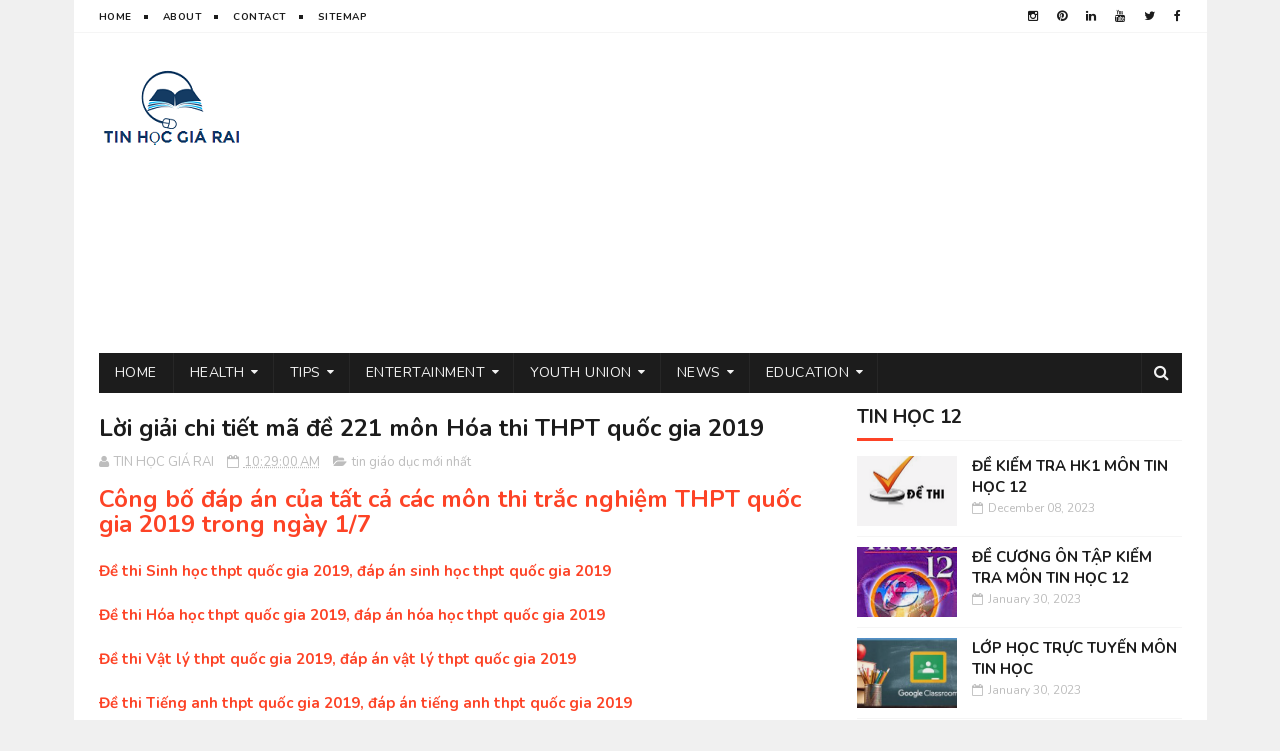

--- FILE ---
content_type: text/html; charset=utf-8
request_url: https://www.google.com/recaptcha/api2/aframe
body_size: 267
content:
<!DOCTYPE HTML><html><head><meta http-equiv="content-type" content="text/html; charset=UTF-8"></head><body><script nonce="lkbmFcPfLpr2X0PWKgEdjg">/** Anti-fraud and anti-abuse applications only. See google.com/recaptcha */ try{var clients={'sodar':'https://pagead2.googlesyndication.com/pagead/sodar?'};window.addEventListener("message",function(a){try{if(a.source===window.parent){var b=JSON.parse(a.data);var c=clients[b['id']];if(c){var d=document.createElement('img');d.src=c+b['params']+'&rc='+(localStorage.getItem("rc::a")?sessionStorage.getItem("rc::b"):"");window.document.body.appendChild(d);sessionStorage.setItem("rc::e",parseInt(sessionStorage.getItem("rc::e")||0)+1);localStorage.setItem("rc::h",'1764483159715');}}}catch(b){}});window.parent.postMessage("_grecaptcha_ready", "*");}catch(b){}</script></body></html>

--- FILE ---
content_type: text/javascript; charset=UTF-8
request_url: https://www.tinhocgiarai.com/feeds/posts/default/-/Tin%20h%E1%BB%8Dc%2011?alt=json-in-script&max-results=5&callback=jQuery11220593722252997082_1764483154474&_=1764483154475
body_size: 4616
content:
// API callback
jQuery11220593722252997082_1764483154474({"version":"1.0","encoding":"UTF-8","feed":{"xmlns":"http://www.w3.org/2005/Atom","xmlns$openSearch":"http://a9.com/-/spec/opensearchrss/1.0/","xmlns$blogger":"http://schemas.google.com/blogger/2008","xmlns$georss":"http://www.georss.org/georss","xmlns$gd":"http://schemas.google.com/g/2005","xmlns$thr":"http://purl.org/syndication/thread/1.0","id":{"$t":"tag:blogger.com,1999:blog-2892849905414839406"},"updated":{"$t":"2025-11-26T10:59:18.405+07:00"},"category":[{"term":"tin giáo dục mới nhất"},{"term":"Giáo dục"},{"term":"đoàn thanh niên cộng sản hồ chí minh"},{"term":"thủ thuật tin học"},{"term":"sức khỏe và đời sống"},{"term":"tâm sự đời tôi"},{"term":"tin thể thao việt nam"},{"term":"Tin học 11"},{"term":"Tin học 10"},{"term":"phần mềm máy tính"},{"term":"tin tức mới nhất trong ngày"},{"term":"Tin học 12"},{"term":"kiếm tiền trên mạng"},{"term":"entertainment near me"},{"term":"Kỹ năng sống"},{"term":"animal shelter volunteer"},{"term":"science sites for kids"},{"term":"tin hoc gia rai"}],"title":{"type":"text","$t":"Tin học văn phòng, tin giáo dục mới nhất - tinhocgiarai.com"},"subtitle":{"type":"html","$t":"Tin học phổ thông Giá Rai, tin học 10, tin học 11, tin học 12, phần mềm máy tính, thủ thuật tin học, tâm sự đời tôi"},"link":[{"rel":"http://schemas.google.com/g/2005#feed","type":"application/atom+xml","href":"https:\/\/www.tinhocgiarai.com\/feeds\/posts\/default"},{"rel":"self","type":"application/atom+xml","href":"https:\/\/www.blogger.com\/feeds\/2892849905414839406\/posts\/default\/-\/Tin+h%E1%BB%8Dc+11?alt=json-in-script\u0026max-results=5"},{"rel":"alternate","type":"text/html","href":"https:\/\/www.tinhocgiarai.com\/search\/label\/Tin%20h%E1%BB%8Dc%2011"},{"rel":"hub","href":"http://pubsubhubbub.appspot.com/"},{"rel":"next","type":"application/atom+xml","href":"https:\/\/www.blogger.com\/feeds\/2892849905414839406\/posts\/default\/-\/Tin+h%E1%BB%8Dc+11\/-\/Tin+h%E1%BB%8Dc+11?alt=json-in-script\u0026start-index=6\u0026max-results=5"}],"author":[{"name":{"$t":"TIN HỌC GIÁ RAI"},"uri":{"$t":"http:\/\/www.blogger.com\/profile\/03894169690096203649"},"email":{"$t":"noreply@blogger.com"},"gd$image":{"rel":"http://schemas.google.com/g/2005#thumbnail","width":"32","height":"32","src":"\/\/blogger.googleusercontent.com\/img\/b\/R29vZ2xl\/AVvXsEi1EhjukTmFE5kgzdzf0B2rCTgOVA16yYsQ7clX8rDF_DD7fXaxlqQ1GuhfLXrwrXD12x0plCtFe4xEYhSiHxzR_A5jWRb0kW4orLSOgVRfrAezhN7r_Smtlc87bDcuAA\/s1600\/logo.PNG"}}],"generator":{"version":"7.00","uri":"http://www.blogger.com","$t":"Blogger"},"openSearch$totalResults":{"$t":"25"},"openSearch$startIndex":{"$t":"1"},"openSearch$itemsPerPage":{"$t":"5"},"entry":[{"id":{"$t":"tag:blogger.com,1999:blog-2892849905414839406.post-61994319138262433"},"published":{"$t":"2024-05-03T09:48:00.000+07:00"},"updated":{"$t":"2024-05-03T09:48:29.469+07:00"},"category":[{"scheme":"http://www.blogger.com/atom/ns#","term":"Tin học 11"}],"title":{"type":"text","$t":"ĐỀ KIỂM TRA CUỐI KỲ 2, MÔN TIN HỌC 11, NĂM HỌC 2023-2024"},"content":{"type":"html","$t":"\u003Cdiv class=\"separator\" style=\"clear: both; text-align: center;\"\u003E\n\u003Ca href=\"https:\/\/blogger.googleusercontent.com\/img\/b\/R29vZ2xl\/AVvXsEioGFDSUzOG2o8KIA0m697eoOTYbT7nTgkDm0iZxTkwiP_My2a4-bk4jxxxYR2TVAe8zvnUe6yqSXKAPEgs6aF42U4K0OpomJ-8MKafvg97oPANN_QPsb3mAZXdJqCGjx2VrBn65a8ufio\/s1600\/30_1480064353.jpg\" style=\"clear: left; float: left; margin-bottom: 1em; margin-right: 1em;\"\u003E\u003Cimg alt=\"Đề kiểm tra 15 phút HK2 môn Tin học 11\" border=\"0\" data-original-height=\"28\" data-original-width=\"31\" height=\"18\" src=\"https:\/\/blogger.googleusercontent.com\/img\/b\/R29vZ2xl\/AVvXsEioGFDSUzOG2o8KIA0m697eoOTYbT7nTgkDm0iZxTkwiP_My2a4-bk4jxxxYR2TVAe8zvnUe6yqSXKAPEgs6aF42U4K0OpomJ-8MKafvg97oPANN_QPsb3mAZXdJqCGjx2VrBn65a8ufio\/s200\/30_1480064353.jpg\" title=\"Đề kiểm tra 15 phút HK2 môn Tin học 11\" width=\"20\" \/\u003E\u003C\/a\u003E\u003C\/div\u003E\u003Cdiv\u003E\u003Cbr \/\u003E\u003C\/div\u003E\u003Cdiv\u003E\u003Cbr \/\u003E\u003C\/div\u003E\u003Cspan style=\"font-size: x-large;\"\u003E\u003Cb\u003EĐỀ KIỂM TRA CUỐI KỲ 2, MÔN TIN HỌC 11, NĂM HỌC 2023-2024, THPT GIÁ RAI: \u003C\/b\u003E\u003Ca href=\"https:\/\/azota.vn\/de-thi\/yxlijc\" style=\"font-weight: bold;\" target=\"_blank\"\u003EBẤM VÀO ĐÂY\u003C\/a\u003E\u003C\/span\u003E\n\n\u003Cdiv\u003E\u003Cbr \/\u003E\u003C\/div\u003E"},"link":[{"rel":"replies","type":"application/atom+xml","href":"https:\/\/www.tinhocgiarai.com\/feeds\/61994319138262433\/comments\/default","title":"Post Comments"},{"rel":"replies","type":"text/html","href":"https:\/\/www.tinhocgiarai.com\/2019\/04\/de-kiem-tra-15-phut-hk2-tin-11.html#comment-form","title":"0 Comments"},{"rel":"edit","type":"application/atom+xml","href":"https:\/\/www.blogger.com\/feeds\/2892849905414839406\/posts\/default\/61994319138262433"},{"rel":"self","type":"application/atom+xml","href":"https:\/\/www.blogger.com\/feeds\/2892849905414839406\/posts\/default\/61994319138262433"},{"rel":"alternate","type":"text/html","href":"https:\/\/www.tinhocgiarai.com\/2019\/04\/de-kiem-tra-15-phut-hk2-tin-11.html","title":"ĐỀ KIỂM TRA CUỐI KỲ 2, MÔN TIN HỌC 11, NĂM HỌC 2023-2024"}],"author":[{"name":{"$t":"TIN HỌC GIÁ RAI"},"uri":{"$t":"http:\/\/www.blogger.com\/profile\/03894169690096203649"},"email":{"$t":"noreply@blogger.com"},"gd$image":{"rel":"http://schemas.google.com/g/2005#thumbnail","width":"32","height":"32","src":"\/\/blogger.googleusercontent.com\/img\/b\/R29vZ2xl\/AVvXsEi1EhjukTmFE5kgzdzf0B2rCTgOVA16yYsQ7clX8rDF_DD7fXaxlqQ1GuhfLXrwrXD12x0plCtFe4xEYhSiHxzR_A5jWRb0kW4orLSOgVRfrAezhN7r_Smtlc87bDcuAA\/s1600\/logo.PNG"}}],"media$thumbnail":{"xmlns$media":"http://search.yahoo.com/mrss/","url":"https:\/\/blogger.googleusercontent.com\/img\/b\/R29vZ2xl\/AVvXsEioGFDSUzOG2o8KIA0m697eoOTYbT7nTgkDm0iZxTkwiP_My2a4-bk4jxxxYR2TVAe8zvnUe6yqSXKAPEgs6aF42U4K0OpomJ-8MKafvg97oPANN_QPsb3mAZXdJqCGjx2VrBn65a8ufio\/s72-c\/30_1480064353.jpg","height":"72","width":"72"},"thr$total":{"$t":"0"},"georss$featurename":{"$t":"Vietnam"},"georss$point":{"$t":"14.058324 108.277199"},"georss$box":{"$t":"-1.4112475 87.622902 29.5278955 128.93149599999998"}},{"id":{"$t":"tag:blogger.com,1999:blog-2892849905414839406.post-2384554603046569275"},"published":{"$t":"2023-12-22T10:29:00.001+07:00"},"updated":{"$t":"2023-12-29T10:58:58.269+07:00"},"category":[{"scheme":"http://www.blogger.com/atom/ns#","term":"Tin học 11"}],"title":{"type":"text","$t":"KIỂM TRA BỔ SUNG MÔN TIN HỌC 11, THPT GIÁ RAI"},"content":{"type":"html","$t":"\u003Cdiv class=\"separator\" style=\"clear: both; text-align: center;\"\u003E\n\u003Ca href=\"https:\/\/blogger.googleusercontent.com\/img\/b\/R29vZ2xl\/AVvXsEjM2XFj7a6Jfk5WNLFgooFl0iWRUQQRGkW9qB16nPAWefF3jVnT7qlJh_bI07m-mCvRdPz2xlWTZjkqksG3kFNDN_ezUdfmN-Gk7KSxNHi0uz-kBLXv04mFiGyezbtXvaYRzw5MBU0t6m0\/s1600\/logo.PNG\" style=\"clear: left; float: left; margin-bottom: 1em; margin-right: 1em;\"\u003E\u003Cimg alt=\"Đề kiểm tra 15 phút HK1 môn Tin học 11\" border=\"0\" data-original-height=\"10\" data-original-width=\"19\" height=\"10\" src=\"https:\/\/blogger.googleusercontent.com\/img\/b\/R29vZ2xl\/AVvXsEjM2XFj7a6Jfk5WNLFgooFl0iWRUQQRGkW9qB16nPAWefF3jVnT7qlJh_bI07m-mCvRdPz2xlWTZjkqksG3kFNDN_ezUdfmN-Gk7KSxNHi0uz-kBLXv04mFiGyezbtXvaYRzw5MBU0t6m0\/s200\/logo.PNG\" title=\"Đề kiểm tra 15 phút HK1 môn Tin học 11\" width=\"20\" \/\u003E\u003C\/a\u003E\u003C\/div\u003E\u003Cb\u003E\u003Ca href=\"https:\/\/azota.vn\/de-thi\/9eds5y\" target=\"_blank\"\u003EĐỀ THI CUỐI KỲ 1, MÔN TIN HỌC 11, THPT GIÁ RAI: BẤM VÀO ĐÂY\u003C\/a\u003E\u003C\/b\u003E\u003Cdiv\u003E\u003Cbr \/\u003E\u003C\/div\u003E\u003Cdiv\u003E\u003Cb\u003E\u003Ca href=\"https:\/\/azota.vn\/de-thi\/1c8qvt\" target=\"_blank\"\u003EĐỀ KIỂM TRA GIỮA KỲ 1, MÔN TIN HỌC 11, THPT GIÁ RAI: BẤM VÀO ĐÂY\u003C\/a\u003E\u003C\/b\u003E\u003C\/div\u003E"},"link":[{"rel":"replies","type":"application/atom+xml","href":"https:\/\/www.tinhocgiarai.com\/feeds\/2384554603046569275\/comments\/default","title":"Post Comments"},{"rel":"replies","type":"text/html","href":"https:\/\/www.tinhocgiarai.com\/2018\/09\/de-kt-15p-hk1-tin-hoc-11.html#comment-form","title":"0 Comments"},{"rel":"edit","type":"application/atom+xml","href":"https:\/\/www.blogger.com\/feeds\/2892849905414839406\/posts\/default\/2384554603046569275"},{"rel":"self","type":"application/atom+xml","href":"https:\/\/www.blogger.com\/feeds\/2892849905414839406\/posts\/default\/2384554603046569275"},{"rel":"alternate","type":"text/html","href":"https:\/\/www.tinhocgiarai.com\/2018\/09\/de-kt-15p-hk1-tin-hoc-11.html","title":"KIỂM TRA BỔ SUNG MÔN TIN HỌC 11, THPT GIÁ RAI"}],"author":[{"name":{"$t":"TIN HỌC GIÁ RAI"},"uri":{"$t":"http:\/\/www.blogger.com\/profile\/03894169690096203649"},"email":{"$t":"noreply@blogger.com"},"gd$image":{"rel":"http://schemas.google.com/g/2005#thumbnail","width":"32","height":"32","src":"\/\/blogger.googleusercontent.com\/img\/b\/R29vZ2xl\/AVvXsEi1EhjukTmFE5kgzdzf0B2rCTgOVA16yYsQ7clX8rDF_DD7fXaxlqQ1GuhfLXrwrXD12x0plCtFe4xEYhSiHxzR_A5jWRb0kW4orLSOgVRfrAezhN7r_Smtlc87bDcuAA\/s1600\/logo.PNG"}}],"media$thumbnail":{"xmlns$media":"http://search.yahoo.com/mrss/","url":"https:\/\/blogger.googleusercontent.com\/img\/b\/R29vZ2xl\/AVvXsEjM2XFj7a6Jfk5WNLFgooFl0iWRUQQRGkW9qB16nPAWefF3jVnT7qlJh_bI07m-mCvRdPz2xlWTZjkqksG3kFNDN_ezUdfmN-Gk7KSxNHi0uz-kBLXv04mFiGyezbtXvaYRzw5MBU0t6m0\/s72-c\/logo.PNG","height":"72","width":"72"},"thr$total":{"$t":"0"}},{"id":{"$t":"tag:blogger.com,1999:blog-2892849905414839406.post-8223963343971120505"},"published":{"$t":"2023-05-04T07:09:00.004+07:00"},"updated":{"$t":"2023-05-04T07:12:13.584+07:00"},"category":[{"scheme":"http://www.blogger.com/atom/ns#","term":"Tin học 11"}],"title":{"type":"text","$t":"Đề cương ôn tập thi cuối HK2 môn Tin học 11"},"content":{"type":"html","$t":"\u003Cdiv\u003E\u003Cdiv\u003E\u0026gt;\u0026gt; \u003Cb\u003E\u003Ca href=\"https:\/\/www.tinhocgiarai.com\/2022\/07\/tra-cuu-diem-thi-tot-nghiep-thpt-2022.html\"\u003ECách tra cứu điểm thi tốt nghiệp THPT 2022\u003C\/a\u003E\u003C\/b\u003E\u003C\/div\u003E\u003Cdiv\u003E\u003Cbr \/\u003E\u003C\/div\u003E\u003Cdiv\u003E\u0026gt;\u0026gt;\u0026nbsp;\u003Cb\u003E\u003Ca href=\"http:\/\/thptgiarai.sgddtbaclieu.edu.vn\/tin-tuc\/hoc-sinh\/thoi-khoa-bieu-thpt-gr-04-05-2023.html\" target=\"\"\u003EThời khóa biểu tuần 33 trường THPT Giá Rai năm học 2022-2023\u003C\/a\u003E\u003C\/b\u003E\u003C\/div\u003E\u003C\/div\u003E\u003Cp\u003E\u003Cb\u003E\u003C\/b\u003E\u003C\/p\u003E\n\n\u003Cdiv class=\"separator\" style=\"clear: both; text-align: center;\"\u003E\u003Ca href=\"https:\/\/blogger.googleusercontent.com\/img\/b\/R29vZ2xl\/AVvXsEgX5Udjq5k5gx8MGjc716QZ0bDd_Jn7F1nPiQREcbYSaBWXRfHEobauZNws-Rw2t_dlV-yioawsiSmTqpGxBhvFd3qlkN14v09xaE8wQA6fPTmR8RRPmSpN8oKN0DFBBiLfoIu7my8o99M\/\" style=\"margin-left: 1em; margin-right: 1em;\"\u003E\u003Cimg border=\"0\" data-original-height=\"646\" data-original-width=\"800\" src=\"https:\/\/blogger.googleusercontent.com\/img\/b\/R29vZ2xl\/AVvXsEgX5Udjq5k5gx8MGjc716QZ0bDd_Jn7F1nPiQREcbYSaBWXRfHEobauZNws-Rw2t_dlV-yioawsiSmTqpGxBhvFd3qlkN14v09xaE8wQA6fPTmR8RRPmSpN8oKN0DFBBiLfoIu7my8o99M\/s320\/decuongon.jpg\" width=\"320\" \/\u003E\u003C\/a\u003E\u003C\/div\u003E\n\u003Cbr \/\u003E\n\u003Cspan style=\"font-size: x-large;\"\u003E\u003Cb\u003EXEM ĐỀ CƯƠNG ÔN TẬP THI CUỐI HK2 MÔN TIN HỌC 11 - \u003Ca href=\"https:\/\/docs.google.com\/document\/d\/1fvrjIDQGhfT0UCQsX4u6EUBTvs16VqN4\/edit?usp=sharing\u0026amp;ouid=107593712585385321925\u0026amp;rtpof=true\u0026amp;sd=true\" target=\"_blank\"\u003EXEM TẠI ĐÂY\u003C\/a\u003E\u003C\/b\u003E\u003C\/span\u003E\u003Cbr \/\u003E\n\u003Cbr \/\u003E\n\n\u003Cp\u003E\u0026gt;\u0026gt;\u0026nbsp;\u003Cb\u003E\u003Ca href=\"https:\/\/vcnet.vn\/u\/5e9f08420ebcc8ad8246caf6\" target=\"_blank\"\u003ETIN HỌC GIÁ RAI trên VCNET. Đăng ký tham gia ngay!\u003C\/a\u003E\u003C\/b\u003E\u003C\/p\u003E\n\u0026gt;\u0026gt;\u0026nbsp;\u003Cb\u003E\u003Ca href=\"https:\/\/lotus.vn\/w\/profile\/31481090009873680.htm\"\u003ETIN HỌC GIÁ RAI đang hoạt động trên Lotus. Tham gia ngay!\u003C\/a\u003E\u003C\/b\u003E\u003Cbr \/\u003E\n\u003Cbr \/\u003E\n\u0026gt;\u0026gt;\u0026nbsp;\u003Cb\u003E\u003Ca href=\"https:\/\/www.gapo.vn\/profile\/1402284914\"\u003ETrang cá nhân của TIN HOC GIA RAI trên GAPO. Đăng ký tài khoản Gapo ngay!\u003C\/a\u003E\u003C\/b\u003E\u003Cdiv\u003E\u003Cbr \/\u003E\u003C\/div\u003E\n\u003Cspan style=\"font-size: xx-small;\"\u003E--------------\u003C\/span\u003E\u003Cbr \/\u003E\n\u003Cspan style=\"font-size: xx-small;\"\u003ETag: cách kiểm tra điểm thi, điểm kiểm tra 1 tiết, kết quả kiểm tra 1 tiết, điểm kiểm tra định kỳ, thpt giá rai, tin hoc giá rai, kết quả kiểm tra thpt\u003C\/span\u003E"},"link":[{"rel":"replies","type":"application/atom+xml","href":"https:\/\/www.tinhocgiarai.com\/feeds\/8223963343971120505\/comments\/default","title":"Post Comments"},{"rel":"replies","type":"text/html","href":"https:\/\/www.tinhocgiarai.com\/2020\/05\/de-cuong-on-tap-thi-hk2-tin-11-thpt-gia.html#comment-form","title":"0 Comments"},{"rel":"edit","type":"application/atom+xml","href":"https:\/\/www.blogger.com\/feeds\/2892849905414839406\/posts\/default\/8223963343971120505"},{"rel":"self","type":"application/atom+xml","href":"https:\/\/www.blogger.com\/feeds\/2892849905414839406\/posts\/default\/8223963343971120505"},{"rel":"alternate","type":"text/html","href":"https:\/\/www.tinhocgiarai.com\/2020\/05\/de-cuong-on-tap-thi-hk2-tin-11-thpt-gia.html","title":"Đề cương ôn tập thi cuối HK2 môn Tin học 11"}],"author":[{"name":{"$t":"TIN HỌC GIÁ RAI"},"uri":{"$t":"http:\/\/www.blogger.com\/profile\/03894169690096203649"},"email":{"$t":"noreply@blogger.com"},"gd$image":{"rel":"http://schemas.google.com/g/2005#thumbnail","width":"32","height":"32","src":"\/\/blogger.googleusercontent.com\/img\/b\/R29vZ2xl\/AVvXsEi1EhjukTmFE5kgzdzf0B2rCTgOVA16yYsQ7clX8rDF_DD7fXaxlqQ1GuhfLXrwrXD12x0plCtFe4xEYhSiHxzR_A5jWRb0kW4orLSOgVRfrAezhN7r_Smtlc87bDcuAA\/s1600\/logo.PNG"}}],"media$thumbnail":{"xmlns$media":"http://search.yahoo.com/mrss/","url":"https:\/\/blogger.googleusercontent.com\/img\/b\/R29vZ2xl\/AVvXsEgX5Udjq5k5gx8MGjc716QZ0bDd_Jn7F1nPiQREcbYSaBWXRfHEobauZNws-Rw2t_dlV-yioawsiSmTqpGxBhvFd3qlkN14v09xaE8wQA6fPTmR8RRPmSpN8oKN0DFBBiLfoIu7my8o99M\/s72-c\/decuongon.jpg","height":"72","width":"72"},"thr$total":{"$t":"0"}},{"id":{"$t":"tag:blogger.com,1999:blog-2892849905414839406.post-7119788698011844002"},"published":{"$t":"2022-11-08T14:21:00.003+07:00"},"updated":{"$t":"2022-11-08T14:34:38.260+07:00"},"category":[{"scheme":"http://www.blogger.com/atom/ns#","term":"Tin học 11"}],"title":{"type":"text","$t":"ĐỀ CƯƠNG ÔN TẬP KIỂM TRA GIỮA KỲ 1 MÔN TIN HỌC 11"},"content":{"type":"html","$t":"\u003Cp\u003E\u0026gt;\u0026gt;\u0026nbsp;\u003Cb\u003E\u003Ca href=\"https:\/\/www.tinhocgiarai.com\/2017\/10\/dap-hk1-tin-hoc-12.html\"\u003EĐỀ CƯƠNG ÔN TẬP KIỂM TRA GIỮA KỲ 1 MÔN TIN HỌC 12\u003C\/a\u003E\u003C\/b\u003E\u003C\/p\u003E\u003Cp\u003E\u003Cb\u003E\u003C\/b\u003E\u003C\/p\u003E\u003Cdiv class=\"separator\" style=\"clear: both; text-align: center;\"\u003E\u003Ca href=\"https:\/\/blogger.googleusercontent.com\/img\/b\/R29vZ2xl\/AVvXsEij4gmLlJhuRaZfZbtDGn80YOgo1WWWGfbbt-_ckq9cChA1j3RtfcGk5hNMHWYSPMSYKe09PwYoj4fVVsDKfbnQNlNKCDIv3j90VFIVOMtgHsxYQCBy1dQ-tZ42h4pLglYbJIBDAU3Kvr8\/s323\/bia_th11.jpg\" style=\"margin-left: 1em; margin-right: 1em;\"\u003E\u003Cimg border=\"0\" data-original-height=\"323\" data-original-width=\"228\" height=\"200\" src=\"https:\/\/blogger.googleusercontent.com\/img\/b\/R29vZ2xl\/AVvXsEij4gmLlJhuRaZfZbtDGn80YOgo1WWWGfbbt-_ckq9cChA1j3RtfcGk5hNMHWYSPMSYKe09PwYoj4fVVsDKfbnQNlNKCDIv3j90VFIVOMtgHsxYQCBy1dQ-tZ42h4pLglYbJIBDAU3Kvr8\/w141-h200\/bia_th11.jpg\" width=\"141\" \/\u003E\u003C\/a\u003E\u003C\/div\u003E\u003Cdiv class=\"separator\" style=\"clear: both; text-align: center;\"\u003E\u003Cbr \/\u003E\u003C\/div\u003E\u003Cdiv style=\"text-align: center;\"\u003E\u003Cb\u003E\u0026nbsp;\u003C\/b\u003E\u003C\/div\u003E\u003Cdiv style=\"text-align: center;\"\u003E\u003Cb\u003EĐỀ CƯƠNG ÔN TẬP KIỂM TRA GIỮA KỲ 1 MÔN TIN HỌC 11 - \u003Ca href=\"https:\/\/drive.google.com\/file\/d\/1Wn1a3D4Xraw034J1-ABksRSrJxeP5Ebp\/view?usp=sharing\" target=\"_blank\"\u003EXEM TẠI ĐÂY\u003C\/a\u003E\u003C\/b\u003E\u003C\/div\u003E\u003Cp style=\"text-align: center;\"\u003E\u003C\/p\u003E\u003Cp style=\"text-align: center;\"\u003E\u003Cb\u003ELÀM BÀI KIỂM TRA THỬ TRÊN AZOTA - \u003Ca href=\"https:\/\/azota.vn\/de-thi\/068yln\" target=\"_blank\"\u003EXEM TẠI ĐÂY\u003C\/a\u003E\u003C\/b\u003E\u003C\/p\u003E\n\n\u003Cdiv\u003E\u0026gt;\u0026gt;\u0026nbsp;\u003Cb\u003E\u003Ca href=\"https:\/\/www.tinhocgiarai.com\/2019\/09\/dai-hoi-doan-truong-thpt.html\"\u003EChào mừng Đại hội đại biểu Đoàn TNCS Hồ Chí Minh Trường THPT Giá Rai, nhiệm kỳ 2022 - 2023\u003C\/a\u003E\u003C\/b\u003E\u003C\/div\u003E\u003Cdiv\u003E\u003Cbr \/\u003E\u003C\/div\u003E\u003Cdiv\u003E\u0026gt;\u0026gt; \u003Cb\u003E\u003Ca href=\"http:\/\/thptgiarai.sgddtbaclieu.edu.vn\/hoat-dong\/hoat-dong-doan-the\" target=\"_blank\"\u003ETrang hoạt động của đoàn thanh niên\u003C\/a\u003E\u003C\/b\u003E\u003C\/div\u003E\u003Cdiv\u003E\u003Cbr \/\u003E\u003C\/div\u003E\u003Cdiv\u003E\u0026gt;\u0026gt;\u0026nbsp;\u003Cb\u003E\u003Ca href=\"https:\/\/www.tinhocgiarai.com\/2020\/03\/ngan-hang-y-tuong-sang-tao-thanh-nien.html\"\u003EĐăng ký Ngân hàng Ý tưởng sáng tạo thanh niên Việt Nam\u003C\/a\u003E\u003C\/b\u003E\u003C\/div\u003E\u003Cdiv\u003E\u003Cbr \/\u003E\u003C\/div\u003E\u003Cdiv\u003E\u0026gt;\u0026gt;\u0026nbsp;\u003Cb\u003E\u003Ca href=\"https:\/\/www.tinhocgiarai.com\/2022\/05\/hoc-va-lam-theo-bac-2022.html\"\u003ECUỘC THI TUỔI TRẺ HỌC TẬP VÀ LÀM THEO TƯ TƯỞNG, ĐẠO ĐỨC, PHONG CÁCH HỒ CHÍ MINH NĂM 2022\u003C\/a\u003E\u003C\/b\u003E\u003C\/div\u003E\u003Cdiv\u003E\u003Cbr \/\u003E\u003C\/div\u003E\u003Cdiv\u003E\u0026gt;\u0026gt;\u0026nbsp;\u003Cb\u003E\u003Ca href=\"https:\/\/www.tinhocgiarai.com\/2022\/08\/nhung-buoc-chan-vi-cong-dong-chang-6.html\"\u003EGIẢI CHẠY ONLINE “NHỮNG BƯỚC CHÂN VÌ CỘNG ĐỒNG – CHẶNG 6”\u003C\/a\u003E\u003C\/b\u003E\u003C\/div\u003E\u003Cdiv\u003E\u003Cbr \/\u003E\u003C\/div\u003E\u003Cdiv\u003E\u0026gt;\u0026gt;\u0026nbsp;\u003Cb\u003E\u003Ca href=\"https:\/\/www.tinhocgiarai.com\/2022\/08\/danh-gia-app-thanh-nien-viet-nam.html\"\u003EHướng dẫn thao tác xếp hạng và đánh giá để app Thanh niên Việt Nam được hoàn thiện hơn\u003C\/a\u003E\u003C\/b\u003E\u003C\/div\u003E\u003Cdiv\u003E\u003Cbr \/\u003E\u003C\/div\u003E\u003Cdiv\u003E\u0026gt;\u0026gt;\u0026nbsp;\u003Cb\u003E\u003Ca href=\"https:\/\/www.tinhocgiarai.com\/2022\/08\/ca-khuc-chinh-thuc-cua-dai-hoi-doan-xii.html\"\u003EThi biểu diễn ca khúc chính thức của Đại hội Đoàn XII\u003C\/a\u003E\u003C\/b\u003E\u003C\/div\u003E\u003Cdiv\u003E\u003Cbr \/\u003E\u003C\/div\u003E\u003Cdiv\u003E\u0026gt;\u0026gt;\u0026nbsp;\u003Cb\u003E\u003Ca href=\"https:\/\/www.tinhocgiarai.com\/2019\/08\/dai-hoi-chi-doan-mau-thpt-gia-rai.html\"\u003EĐăng ký đến trường chuyển sinh hoạt đoàn về cơ sở mới\u003C\/a\u003E\u003C\/b\u003E\u003C\/div\u003E\u003Cdiv\u003E\u003Cbr \/\u003E\u003C\/div\u003E\u003Cdiv\u003E\u0026gt;\u0026gt;\u0026nbsp;\u003Cb\u003E\u003Ca href=\"https:\/\/www.tinhocgiarai.com\/2020\/03\/dung-google-classroom-hoc-online.html\"\u003ELỚP HỌC TRỰC TUYẾN MÔN TIN HỌC\u003C\/a\u003E\u003C\/b\u003E\u003C\/div\u003E\n\u003Cp\u003E\u0026gt;\u0026gt;\u0026nbsp;\u003Cb\u003E\u003Ca href=\"https:\/\/vcnet.vn\/u\/5e9f08420ebcc8ad8246caf6\" target=\"_blank\"\u003ETIN HỌC GIÁ RAI trên VCNET. Đăng ký tham gia ngay!\u003C\/a\u003E\u003C\/b\u003E\u003C\/p\u003E\n\u0026gt;\u0026gt;\u0026nbsp;\u003Cb\u003E\u003Ca href=\"https:\/\/lotus.vn\/w\/profile\/31481090009873680.htm\"\u003ETIN HỌC GIÁ RAI đang hoạt động trên Lotus. Tham gia ngay!\u003C\/a\u003E\u003C\/b\u003E\u003Cbr \/\u003E\n\u003Cbr \/\u003E\n\u0026gt;\u0026gt;\u0026nbsp;\u003Cb\u003E\u003Ca href=\"https:\/\/www.gapo.vn\/profile\/1402284914\"\u003ETrang cá nhân của TIN HOC GIA RAI trên GAPO. Đăng ký tài khoản Gapo ngay!\u003C\/a\u003E\u003C\/b\u003E\u003Cdiv\u003E\u003Cbr \/\u003E\u003C\/div\u003E"},"link":[{"rel":"replies","type":"application/atom+xml","href":"https:\/\/www.tinhocgiarai.com\/feeds\/7119788698011844002\/comments\/default","title":"Post Comments"},{"rel":"replies","type":"text/html","href":"https:\/\/www.tinhocgiarai.com\/2013\/12\/de-cuong-on-tap-hoc-ky-1.html#comment-form","title":"0 Comments"},{"rel":"edit","type":"application/atom+xml","href":"https:\/\/www.blogger.com\/feeds\/2892849905414839406\/posts\/default\/7119788698011844002"},{"rel":"self","type":"application/atom+xml","href":"https:\/\/www.blogger.com\/feeds\/2892849905414839406\/posts\/default\/7119788698011844002"},{"rel":"alternate","type":"text/html","href":"https:\/\/www.tinhocgiarai.com\/2013\/12\/de-cuong-on-tap-hoc-ky-1.html","title":"ĐỀ CƯƠNG ÔN TẬP KIỂM TRA GIỮA KỲ 1 MÔN TIN HỌC 11"}],"author":[{"name":{"$t":"TIN HỌC GIÁ RAI"},"uri":{"$t":"http:\/\/www.blogger.com\/profile\/03894169690096203649"},"email":{"$t":"noreply@blogger.com"},"gd$image":{"rel":"http://schemas.google.com/g/2005#thumbnail","width":"32","height":"32","src":"\/\/blogger.googleusercontent.com\/img\/b\/R29vZ2xl\/AVvXsEi1EhjukTmFE5kgzdzf0B2rCTgOVA16yYsQ7clX8rDF_DD7fXaxlqQ1GuhfLXrwrXD12x0plCtFe4xEYhSiHxzR_A5jWRb0kW4orLSOgVRfrAezhN7r_Smtlc87bDcuAA\/s1600\/logo.PNG"}}],"media$thumbnail":{"xmlns$media":"http://search.yahoo.com/mrss/","url":"https:\/\/blogger.googleusercontent.com\/img\/b\/R29vZ2xl\/AVvXsEij4gmLlJhuRaZfZbtDGn80YOgo1WWWGfbbt-_ckq9cChA1j3RtfcGk5hNMHWYSPMSYKe09PwYoj4fVVsDKfbnQNlNKCDIv3j90VFIVOMtgHsxYQCBy1dQ-tZ42h4pLglYbJIBDAU3Kvr8\/s72-w141-h200-c\/bia_th11.jpg","height":"72","width":"72"},"thr$total":{"$t":"0"}},{"id":{"$t":"tag:blogger.com,1999:blog-2892849905414839406.post-4622019716478227602"},"published":{"$t":"2022-11-05T08:01:00.004+07:00"},"updated":{"$t":"2022-11-05T08:24:48.354+07:00"},"category":[{"scheme":"http://www.blogger.com/atom/ns#","term":"Tin học 11"}],"title":{"type":"text","$t":"ĐỀ KIỂM TRA THƯỜNG XUYÊN 1 HK1 LỚP 11C5 THPT TÂN PHONG"},"content":{"type":"html","$t":"\u003Cdiv class=\"separator\" style=\"clear: both; text-align: center;\"\u003E\u003Ca href=\"https:\/\/blogger.googleusercontent.com\/img\/b\/R29vZ2xl\/AVvXsEgX5Udjq5k5gx8MGjc716QZ0bDd_Jn7F1nPiQREcbYSaBWXRfHEobauZNws-Rw2t_dlV-yioawsiSmTqpGxBhvFd3qlkN14v09xaE8wQA6fPTmR8RRPmSpN8oKN0DFBBiLfoIu7my8o99M\/\" style=\"margin-left: 1em; margin-right: 1em;\"\u003E\u003Cimg border=\"0\" data-original-height=\"64\" data-original-width=\"20\" height=\"16\" src=\"https:\/\/blogger.googleusercontent.com\/img\/b\/R29vZ2xl\/AVvXsEgX5Udjq5k5gx8MGjc716QZ0bDd_Jn7F1nPiQREcbYSaBWXRfHEobauZNws-Rw2t_dlV-yioawsiSmTqpGxBhvFd3qlkN14v09xaE8wQA6fPTmR8RRPmSpN8oKN0DFBBiLfoIu7my8o99M\/w200-h161\/decuongon.jpg\" width=\"20\" \/\u003E\u003C\/a\u003E\u003C\/div\u003E\n\u003Cbr \/\u003E\n\n\u003Ciframe allow=\"accelerometer;autoplay;clipboard-write;encrypted-media; gyroscope; picture-in-picture\" allowfullscreen=\"\" frameborder=\"0\" height=\"900\" src=\"https:\/\/azota.vn\/de-thi\/3ri344\" title=\"11C5TP-KTTX1-HK1.pdf\" width=\"100%\"\u003E \u003C\/iframe\u003E\n\n\u003Cspan style=\"font-size: xx-small;\"\u003E--------------\u003C\/span\u003E\u003Cbr \/\u003E\n\u003Cspan style=\"font-size: xx-small;\"\u003ETag: cách kiểm tra điểm thi, điểm kiểm tra 1 tiết, kết quả kiểm tra 1 tiết, điểm kiểm tra định kỳ, thpt giá rai, tin hoc giá rai, kết quả kiểm tra thpt\u003C\/span\u003E"},"link":[{"rel":"replies","type":"application/atom+xml","href":"https:\/\/www.tinhocgiarai.com\/feeds\/4622019716478227602\/comments\/default","title":"Post Comments"},{"rel":"replies","type":"text/html","href":"https:\/\/www.tinhocgiarai.com\/2020\/05\/de-cuong-on-tap-kiem-tra-1-tiet-tin-11.html#comment-form","title":"0 Comments"},{"rel":"edit","type":"application/atom+xml","href":"https:\/\/www.blogger.com\/feeds\/2892849905414839406\/posts\/default\/4622019716478227602"},{"rel":"self","type":"application/atom+xml","href":"https:\/\/www.blogger.com\/feeds\/2892849905414839406\/posts\/default\/4622019716478227602"},{"rel":"alternate","type":"text/html","href":"https:\/\/www.tinhocgiarai.com\/2020\/05\/de-cuong-on-tap-kiem-tra-1-tiet-tin-11.html","title":"ĐỀ KIỂM TRA THƯỜNG XUYÊN 1 HK1 LỚP 11C5 THPT TÂN PHONG"}],"author":[{"name":{"$t":"TIN HỌC GIÁ RAI"},"uri":{"$t":"http:\/\/www.blogger.com\/profile\/03894169690096203649"},"email":{"$t":"noreply@blogger.com"},"gd$image":{"rel":"http://schemas.google.com/g/2005#thumbnail","width":"32","height":"32","src":"\/\/blogger.googleusercontent.com\/img\/b\/R29vZ2xl\/AVvXsEi1EhjukTmFE5kgzdzf0B2rCTgOVA16yYsQ7clX8rDF_DD7fXaxlqQ1GuhfLXrwrXD12x0plCtFe4xEYhSiHxzR_A5jWRb0kW4orLSOgVRfrAezhN7r_Smtlc87bDcuAA\/s1600\/logo.PNG"}}],"media$thumbnail":{"xmlns$media":"http://search.yahoo.com/mrss/","url":"https:\/\/blogger.googleusercontent.com\/img\/b\/R29vZ2xl\/AVvXsEgX5Udjq5k5gx8MGjc716QZ0bDd_Jn7F1nPiQREcbYSaBWXRfHEobauZNws-Rw2t_dlV-yioawsiSmTqpGxBhvFd3qlkN14v09xaE8wQA6fPTmR8RRPmSpN8oKN0DFBBiLfoIu7my8o99M\/s72-w200-h161-c\/decuongon.jpg","height":"72","width":"72"},"thr$total":{"$t":"0"}}]}});

--- FILE ---
content_type: text/javascript; charset=UTF-8
request_url: https://www.tinhocgiarai.com/feeds/posts/default/-/ph%E1%BA%A7n%20m%E1%BB%81m%20m%C3%A1y%20t%C3%ADnh?alt=json-in-script&max-results=5&callback=jQuery11220593722252997082_1764483154478&_=1764483154479
body_size: 6879
content:
// API callback
jQuery11220593722252997082_1764483154478({"version":"1.0","encoding":"UTF-8","feed":{"xmlns":"http://www.w3.org/2005/Atom","xmlns$openSearch":"http://a9.com/-/spec/opensearchrss/1.0/","xmlns$blogger":"http://schemas.google.com/blogger/2008","xmlns$georss":"http://www.georss.org/georss","xmlns$gd":"http://schemas.google.com/g/2005","xmlns$thr":"http://purl.org/syndication/thread/1.0","id":{"$t":"tag:blogger.com,1999:blog-2892849905414839406"},"updated":{"$t":"2025-11-26T10:59:18.405+07:00"},"category":[{"term":"tin giáo dục mới nhất"},{"term":"Giáo dục"},{"term":"đoàn thanh niên cộng sản hồ chí minh"},{"term":"thủ thuật tin học"},{"term":"sức khỏe và đời sống"},{"term":"tâm sự đời tôi"},{"term":"tin thể thao việt nam"},{"term":"Tin học 11"},{"term":"Tin học 10"},{"term":"phần mềm máy tính"},{"term":"tin tức mới nhất trong ngày"},{"term":"Tin học 12"},{"term":"kiếm tiền trên mạng"},{"term":"entertainment near me"},{"term":"Kỹ năng sống"},{"term":"animal shelter volunteer"},{"term":"science sites for kids"},{"term":"tin hoc gia rai"}],"title":{"type":"text","$t":"Tin học văn phòng, tin giáo dục mới nhất - tinhocgiarai.com"},"subtitle":{"type":"html","$t":"Tin học phổ thông Giá Rai, tin học 10, tin học 11, tin học 12, phần mềm máy tính, thủ thuật tin học, tâm sự đời tôi"},"link":[{"rel":"http://schemas.google.com/g/2005#feed","type":"application/atom+xml","href":"https:\/\/www.tinhocgiarai.com\/feeds\/posts\/default"},{"rel":"self","type":"application/atom+xml","href":"https:\/\/www.blogger.com\/feeds\/2892849905414839406\/posts\/default\/-\/ph%E1%BA%A7n+m%E1%BB%81m+m%C3%A1y+t%C3%ADnh?alt=json-in-script\u0026max-results=5"},{"rel":"alternate","type":"text/html","href":"https:\/\/www.tinhocgiarai.com\/search\/label\/ph%E1%BA%A7n%20m%E1%BB%81m%20m%C3%A1y%20t%C3%ADnh"},{"rel":"hub","href":"http://pubsubhubbub.appspot.com/"},{"rel":"next","type":"application/atom+xml","href":"https:\/\/www.blogger.com\/feeds\/2892849905414839406\/posts\/default\/-\/ph%E1%BA%A7n+m%E1%BB%81m+m%C3%A1y+t%C3%ADnh\/-\/ph%E1%BA%A7n+m%E1%BB%81m+m%C3%A1y+t%C3%ADnh?alt=json-in-script\u0026start-index=6\u0026max-results=5"}],"author":[{"name":{"$t":"TIN HỌC GIÁ RAI"},"uri":{"$t":"http:\/\/www.blogger.com\/profile\/03894169690096203649"},"email":{"$t":"noreply@blogger.com"},"gd$image":{"rel":"http://schemas.google.com/g/2005#thumbnail","width":"32","height":"32","src":"\/\/blogger.googleusercontent.com\/img\/b\/R29vZ2xl\/AVvXsEi1EhjukTmFE5kgzdzf0B2rCTgOVA16yYsQ7clX8rDF_DD7fXaxlqQ1GuhfLXrwrXD12x0plCtFe4xEYhSiHxzR_A5jWRb0kW4orLSOgVRfrAezhN7r_Smtlc87bDcuAA\/s1600\/logo.PNG"}}],"generator":{"version":"7.00","uri":"http://www.blogger.com","$t":"Blogger"},"openSearch$totalResults":{"$t":"22"},"openSearch$startIndex":{"$t":"1"},"openSearch$itemsPerPage":{"$t":"5"},"entry":[{"id":{"$t":"tag:blogger.com,1999:blog-2892849905414839406.post-3292783006059519387"},"published":{"$t":"2020-10-20T09:53:00.002+07:00"},"updated":{"$t":"2022-03-31T15:54:04.231+07:00"},"category":[{"scheme":"http://www.blogger.com/atom/ns#","term":"phần mềm máy tính"}],"title":{"type":"text","$t":"Phần mềm Free Pascal cho môn Tin học 11"},"content":{"type":"html","$t":"\u003Cb\u003EPhần mềm hỗ trợ cho Giáo viên và học sinh học môn Tin học có liên quan đến Pascal.\u003C\/b\u003E\u003Cbr \/\u003E\n\u003Cdiv class=\"separator\" style=\"clear: both; text-align: center;\"\u003E\u003Ca href=\"https:\/\/blogger.googleusercontent.com\/img\/b\/R29vZ2xl\/AVvXsEjwc76q0kCL4iCv5_Hio90SkUFeNwjGWXSdOIliN_CYKkcyMQIsMi7cNAgCGnGAnPizofVFxF-ixT6DW1mX_arUfpvZckk16EnKd_IH0cuaHAvIGTD6YNYjgRFWw0hdxvqHFhKhhMsGdyg\/s1600\/giao-dien.jpg\" style=\"margin-left: 1em; margin-right: 1em;\"\u003E\u003Cimg alt=\"Phần mềm Free Pascal cho môn Tin học 11\" border=\"0\" height=\"149\" src=\"https:\/\/blogger.googleusercontent.com\/img\/b\/R29vZ2xl\/AVvXsEjwc76q0kCL4iCv5_Hio90SkUFeNwjGWXSdOIliN_CYKkcyMQIsMi7cNAgCGnGAnPizofVFxF-ixT6DW1mX_arUfpvZckk16EnKd_IH0cuaHAvIGTD6YNYjgRFWw0hdxvqHFhKhhMsGdyg\/s320\/giao-dien.jpg\" title=\"Phần mềm Free Pascal cho môn Tin học 11\" width=\"320\" \/\u003E\u003C\/a\u003E\u003C\/div\u003E\u003Cb\u003ETẢI VỀ \u003Ca href=\"https:\/\/drive.google.com\/file\/d\/1fhydWdnzBodVp9ZXSr15r2mY8Yw-c8--\/view?usp=sharing\" target=\"_blank\"\u003ETẠI ĐÂY\u003C\/a\u003E\u003C\/b\u003E\u003Cbr \/\u003E\n\u003Cb\u003EHoặc tham khảo \u003Ca href=\"http:\/\/sourceforge.net\/projects\/freepascal\/files\/Win32\/3.0.0\/\" target=\"_blank\"\u003ETẠI ĐÂY\u003C\/a\u003E \u003C\/b\u003E\u003Cdiv\u003EHoặc \u003Cb\u003E\u003Ca href=\"https:\/\/drive.google.com\/file\/d\/1J-32i1N2CSI53m0-Tb998qRnDy9WHJEo\/view?usp=sharing\" target=\"_blank\"\u003ETẠI ĐÂY\u003C\/a\u003E\u003C\/b\u003E\u003C\/div\u003E"},"link":[{"rel":"replies","type":"application/atom+xml","href":"https:\/\/www.tinhocgiarai.com\/feeds\/3292783006059519387\/comments\/default","title":"Post Comments"},{"rel":"replies","type":"text/html","href":"https:\/\/www.tinhocgiarai.com\/2016\/01\/phan-mem-free-pascal.html#comment-form","title":"0 Comments"},{"rel":"edit","type":"application/atom+xml","href":"https:\/\/www.blogger.com\/feeds\/2892849905414839406\/posts\/default\/3292783006059519387"},{"rel":"self","type":"application/atom+xml","href":"https:\/\/www.blogger.com\/feeds\/2892849905414839406\/posts\/default\/3292783006059519387"},{"rel":"alternate","type":"text/html","href":"https:\/\/www.tinhocgiarai.com\/2016\/01\/phan-mem-free-pascal.html","title":"Phần mềm Free Pascal cho môn Tin học 11"}],"author":[{"name":{"$t":"TIN HỌC GIÁ RAI"},"uri":{"$t":"http:\/\/www.blogger.com\/profile\/03894169690096203649"},"email":{"$t":"noreply@blogger.com"},"gd$image":{"rel":"http://schemas.google.com/g/2005#thumbnail","width":"32","height":"32","src":"\/\/blogger.googleusercontent.com\/img\/b\/R29vZ2xl\/AVvXsEi1EhjukTmFE5kgzdzf0B2rCTgOVA16yYsQ7clX8rDF_DD7fXaxlqQ1GuhfLXrwrXD12x0plCtFe4xEYhSiHxzR_A5jWRb0kW4orLSOgVRfrAezhN7r_Smtlc87bDcuAA\/s1600\/logo.PNG"}}],"media$thumbnail":{"xmlns$media":"http://search.yahoo.com/mrss/","url":"https:\/\/blogger.googleusercontent.com\/img\/b\/R29vZ2xl\/AVvXsEjwc76q0kCL4iCv5_Hio90SkUFeNwjGWXSdOIliN_CYKkcyMQIsMi7cNAgCGnGAnPizofVFxF-ixT6DW1mX_arUfpvZckk16EnKd_IH0cuaHAvIGTD6YNYjgRFWw0hdxvqHFhKhhMsGdyg\/s72-c\/giao-dien.jpg","height":"72","width":"72"},"thr$total":{"$t":"0"}},{"id":{"$t":"tag:blogger.com,1999:blog-2892849905414839406.post-1006925439824836962"},"published":{"$t":"2019-05-14T15:08:00.001+07:00"},"updated":{"$t":"2019-05-22T16:31:01.111+07:00"},"category":[{"scheme":"http://www.blogger.com/atom/ns#","term":"phần mềm máy tính"}],"title":{"type":"text","$t":"Phần mềm quản lý học sinh NetSupport School"},"content":{"type":"html","$t":"\u003Cdiv style=\"text-align: justify;\"\u003E\u003Cb\u003E\u003Ca href=\"http:\/\/megaurl.in\/9Goqai4\" target=\"_blank\"\u003ENetSupport School\u003C\/a\u003E\u003C\/b\u003E là phần mềm quản lý lớp học thông minh với rất nhiều tính năng hữu ích, cho phép hiển thị một màn hình trên máy của học sinh hoặc xem đồng thời tới 40 màn hình trên máy chủ của giáo viên. NetSupport School là một chương trình rất hữu ích dành cho việc học tập.\u003C\/div\u003E\u003Cdiv class=\"separator\" style=\"clear: both; text-align: center;\"\u003E\u003Ca href=\"https:\/\/blogger.googleusercontent.com\/img\/b\/R29vZ2xl\/AVvXsEgDzLE2KzybR0IUv7YhXSraecX6N1wy9jUFm2A-8tM7ZvNuiCBo95RIs07j6Te0W73lyvpQoCoiz0m6OH75DETDjQlX0J0WizhYQUnU6DuMotq6uxZpzUgrVCw3i3wyH_8EiwOYqGR5V9M\/s1600\/NetSupport-School-giao-dien.jpg\" imageanchor=\"1\" style=\"margin-left: 1em; margin-right: 1em;\"\u003E\u003Cimg alt=\"NetSupport School, Download NetSupport School, Tải NetSupport School, Quản lý lớp học, kết nối giáo viên với học sinh, điều khiển máy tính học sinh, giám sát học sinh, phần mềm quản lý học sinh, Net Support School\" border=\"0\" data-original-height=\"344\" data-original-width=\"640\" height=\"171\" src=\"https:\/\/blogger.googleusercontent.com\/img\/b\/R29vZ2xl\/AVvXsEgDzLE2KzybR0IUv7YhXSraecX6N1wy9jUFm2A-8tM7ZvNuiCBo95RIs07j6Te0W73lyvpQoCoiz0m6OH75DETDjQlX0J0WizhYQUnU6DuMotq6uxZpzUgrVCw3i3wyH_8EiwOYqGR5V9M\/s320\/NetSupport-School-giao-dien.jpg\" title=\"NetSupport School, Download NetSupport School, Tải NetSupport School, Quản lý lớp học, kết nối giáo viên với học sinh, điều khiển máy tính học sinh, giám sát học sinh, phần mềm quản lý học sinh, Net Support School\" width=\"320\" \/\u003E\u003C\/a\u003E\u003C\/div\u003E\u003Cdiv style=\"text-align: justify;\"\u003E\u003Cb\u003ETính năng chính của phần mềm quản lý lớp học NetSupport School\u003C\/b\u003E\u003C\/div\u003E\u003Cdiv style=\"text-align: justify;\"\u003E\u003Cbr \/\u003E\n\u003C\/div\u003E\u003Cdiv style=\"text-align: justify;\"\u003E\u003Cb\u003E\u003Ca href=\"http:\/\/megaurl.in\/9Goqai4\" target=\"_blank\"\u003ENetSupport School\u003C\/a\u003E\u003C\/b\u003E sở hữu hàng trăm tính năng trong bộ công cụ của nó, tuy nhiên chúng ta chỉ cần tìm hiểu những tính năng quan trọng nhất được liệt kê dưới đây:\u003C\/div\u003E\u003Cdiv style=\"text-align: justify;\"\u003E\u003Cbr \/\u003E\n\u003C\/div\u003E\u003Cdiv style=\"text-align: justify;\"\u003E\u003Cb\u003EQuản lý và điều khiển lớp học\u003C\/b\u003E\u003C\/div\u003E\u003Cdiv style=\"text-align: justify;\"\u003E\u003Cbr \/\u003E\n\u003C\/div\u003E\u003Cdiv style=\"text-align: justify;\"\u003EĐối với giáo viên, NetSupport School cho phép điều khiển mọi hoạt động của học sinh trên từng thiết bị trong lớp học. Từ việc bật máy tính cho đến đăng nhập tài khoản, thậm chí có thể khóa máy để học sinh tập trung nghe giảng. Giáo viên chỉ cần nhấp chuột 1 lần để quản lý toàn bộ hoạt động của học sinh trên lớp.\u003C\/div\u003E\u003Cdiv style=\"text-align: justify;\"\u003E\u003Cbr \/\u003E\n\u003C\/div\u003E\u003Cdiv style=\"text-align: justify;\"\u003E\u003Cb\u003EGiám sát từ xa\u003C\/b\u003E\u003C\/div\u003E\u003Cdiv style=\"text-align: justify;\"\u003E\u003Cb\u003E\u003Cbr \/\u003E\n\u003C\/b\u003E\u003C\/div\u003E\u003Cdiv style=\"text-align: justify;\"\u003EDễ dàng kiểm tra kết nối Internet, ứng dụng, các phần mềm chat IM, máy in, USB\/CD...\u003C\/div\u003E\u003Cdiv style=\"text-align: justify;\"\u003E\u003Cbr \/\u003E\n\u003C\/div\u003E\u003Cdiv style=\"text-align: justify;\"\u003EVới \u003Cb\u003E\u003Ca href=\"http:\/\/megaurl.in\/9Goqai4\" target=\"_blank\"\u003ENetSupport School\u003C\/a\u003E\u003C\/b\u003E, giáo viên có thể giám sát học sinh đang làm gì, điều khiển thời điểm họ có thể thao tác trên máy, thậm chí là ngăn chặn họ truy cập tài nguyên khi cần. Tất cả những chế độ này đều được cài đặt mặc định để giáo viên có thể yên tâm giảng bài trong suốt buổi học mà không cần thao tác nhiều.\u003C\/div\u003E\u003Cdiv style=\"text-align: justify;\"\u003E\u003Cbr \/\u003E\n\u003C\/div\u003E\u003Cdiv style=\"text-align: justify;\"\u003E\u003Cb\u003EQuản lý bài luận\u003C\/b\u003E\u003C\/div\u003E\u003Cdiv style=\"text-align: justify;\"\u003E\u003Cb\u003E\u003Cbr \/\u003E\n\u003C\/b\u003E\u003C\/div\u003E\u003Cdiv style=\"text-align: justify;\"\u003ESự hiểu bài và tiến bộ của học sinh chính là mục tiêu mà NetSupport School hướng tới. Chế độ Q\u0026amp;A hoạt động trong thời gian thực, áp dụng cho từng học sinh, nhóm hay từng cặp. Giáo viên có thể đưa ra các trò chơi vui học, dạng câu hỏi trắc nghiệm, trò chơi nhóm... để kết nối học sinh lại với nhau. Các bản thăm dò sẽ được thực hiện cho cả lớp, học sinh có thể trả lời theo nhóm nếu muốn. Mục bài kiểm tra có cơ chế chấm điểm tự động. Khi kết hợp với ứng dụng Windows 10 Tutor, giáo viên có thể chụp lại nội dung bài học chính trong OneNote Class Notebook nếu cần.\u003C\/div\u003E\u003Cdiv style=\"text-align: justify;\"\u003E\u003Cbr \/\u003E\n\u003C\/div\u003E\u003Cdiv style=\"text-align: justify;\"\u003E\u003Cb\u003EPhối hợp học tập\u003C\/b\u003E\u003C\/div\u003E\u003Cdiv style=\"text-align: justify;\"\u003E\u003Cb\u003E\u003Cbr \/\u003E\n\u003C\/b\u003E\u003C\/div\u003E\u003Cdiv style=\"text-align: justify;\"\u003ETừ trưởng nhóm, phiên chat của cả nhóm, bảng trắng tương tác cho đến phần giám sát bằng lời nói... \u003Cb\u003E\u003Ca href=\"http:\/\/megaurl.in\/9Goqai4\" target=\"_blank\"\u003ENetSupport School\u003C\/a\u003E\u003C\/b\u003E đều có sự phối hợp nhuần nhuyễn giữa các khâu để quản lý lớp học toàn diện. Phần mềm tích hợp Digital Journal - 1 dạng sổ đầu bài kỹ thuật số, giúp giáo viên tiết kiệm thời gian ghi chép và tận dụng công nghệ mới nhất. Sổ liên lạc của học sinh được gọi là Student Journal cho phép lưu mọi nội dung liên quan trong bài học, được lưu trữ dưới dạng file PDF để học sinh xem lại khi cần. Từ các ghi chú cá nhân cho đến học liệu, ảnh chụp màn hình, ghi chú của giáo viên cho đến kết quả bản thăm dò... sổ điện tử giúp kết nối giáo viên với học sinh theo cách nhanh nhất.\u003C\/div\u003E\u003Cdiv style=\"text-align: justify;\"\u003E\u003Cbr \/\u003E\n\u003C\/div\u003E\u003Cdiv style=\"text-align: justify;\"\u003E\u003Cb\u003EQuản lý lớp học thông minh\u003C\/b\u003E\u003C\/div\u003E\u003Cdiv style=\"text-align: justify;\"\u003E\u003Cb\u003E\u003Cbr \/\u003E\n\u003C\/b\u003E\u003C\/div\u003E\u003Cdiv style=\"text-align: justify;\"\u003ENetSupport School là phần mềm quản lý lớp học đa chức năng, giúp theo dõi và kết nối với học sinh mọi lúc mọi nơi.\u003Cbr \/\u003E\n\u003Cbr \/\u003E\n\u003Cb\u003E\u003Ca href=\"http:\/\/megaurl.in\/9Goqai4\" target=\"_blank\"\u003ETẢI VỀ TẠI ĐÂY\u003C\/a\u003E\u003C\/b\u003E\u003Cbr \/\u003E\n\u003Cbr \/\u003E\n\u003C\/div\u003E#NetSupport School\u003Cbr \/\u003E\n#Download NetSupport School\u003Cbr \/\u003E\n#Tải NetSupport School\u003Cbr \/\u003E\n#Quản lý lớp học\u003Cbr \/\u003E\n#Kết nối giáo viên với học sinh\u003Cbr \/\u003E\n#Điều khiển máy tính học sinh\u003Cbr \/\u003E\n#Giám sát học sinh\u003Cbr \/\u003E\n#Phần mềm quản lý học sinh\u003Cbr \/\u003E\n#\u003Cb\u003E\u003Ca href=\"http:\/\/megaurl.in\/9Goqai4\" target=\"_blank\"\u003ENet Support School\u003C\/a\u003E\u003C\/b\u003E"},"link":[{"rel":"replies","type":"application/atom+xml","href":"https:\/\/www.tinhocgiarai.com\/feeds\/1006925439824836962\/comments\/default","title":"Post Comments"},{"rel":"replies","type":"text/html","href":"https:\/\/www.tinhocgiarai.com\/2019\/05\/phan-mem-quan-ly-hoc-sinh-netsupport.html#comment-form","title":"0 Comments"},{"rel":"edit","type":"application/atom+xml","href":"https:\/\/www.blogger.com\/feeds\/2892849905414839406\/posts\/default\/1006925439824836962"},{"rel":"self","type":"application/atom+xml","href":"https:\/\/www.blogger.com\/feeds\/2892849905414839406\/posts\/default\/1006925439824836962"},{"rel":"alternate","type":"text/html","href":"https:\/\/www.tinhocgiarai.com\/2019\/05\/phan-mem-quan-ly-hoc-sinh-netsupport.html","title":"Phần mềm quản lý học sinh NetSupport School"}],"author":[{"name":{"$t":"TIN HỌC GIÁ RAI"},"uri":{"$t":"http:\/\/www.blogger.com\/profile\/03894169690096203649"},"email":{"$t":"noreply@blogger.com"},"gd$image":{"rel":"http://schemas.google.com/g/2005#thumbnail","width":"32","height":"32","src":"\/\/blogger.googleusercontent.com\/img\/b\/R29vZ2xl\/AVvXsEi1EhjukTmFE5kgzdzf0B2rCTgOVA16yYsQ7clX8rDF_DD7fXaxlqQ1GuhfLXrwrXD12x0plCtFe4xEYhSiHxzR_A5jWRb0kW4orLSOgVRfrAezhN7r_Smtlc87bDcuAA\/s1600\/logo.PNG"}}],"media$thumbnail":{"xmlns$media":"http://search.yahoo.com/mrss/","url":"https:\/\/blogger.googleusercontent.com\/img\/b\/R29vZ2xl\/AVvXsEgDzLE2KzybR0IUv7YhXSraecX6N1wy9jUFm2A-8tM7ZvNuiCBo95RIs07j6Te0W73lyvpQoCoiz0m6OH75DETDjQlX0J0WizhYQUnU6DuMotq6uxZpzUgrVCw3i3wyH_8EiwOYqGR5V9M\/s72-c\/NetSupport-School-giao-dien.jpg","height":"72","width":"72"},"thr$total":{"$t":"0"}},{"id":{"$t":"tag:blogger.com,1999:blog-2892849905414839406.post-8745920619059309818"},"published":{"$t":"2019-04-17T09:04:00.002+07:00"},"updated":{"$t":"2019-05-22T16:31:11.163+07:00"},"category":[{"scheme":"http://www.blogger.com/atom/ns#","term":"phần mềm máy tính"}],"title":{"type":"text","$t":"Phần mềm đóng băng Shadow_Defender cho Win 7 64bit"},"content":{"type":"html","$t":"\u003Ca href=\"https:\/\/blogger.googleusercontent.com\/img\/b\/R29vZ2xl\/AVvXsEjM2XFj7a6Jfk5WNLFgooFl0iWRUQQRGkW9qB16nPAWefF3jVnT7qlJh_bI07m-mCvRdPz2xlWTZjkqksG3kFNDN_ezUdfmN-Gk7KSxNHi0uz-kBLXv04mFiGyezbtXvaYRzw5MBU0t6m0\/s1600\/logo.PNG\" imageanchor=\"1\"\u003E\u003Cimg border=\"0\" data-original-height=\"104\" data-original-width=\"190\" height=\"10\" src=\"https:\/\/blogger.googleusercontent.com\/img\/b\/R29vZ2xl\/AVvXsEjM2XFj7a6Jfk5WNLFgooFl0iWRUQQRGkW9qB16nPAWefF3jVnT7qlJh_bI07m-mCvRdPz2xlWTZjkqksG3kFNDN_ezUdfmN-Gk7KSxNHi0uz-kBLXv04mFiGyezbtXvaYRzw5MBU0t6m0\/s200\/logo.PNG\" width=\"20\" \/\u003E\u003C\/a\u003E\u003Cbr \/\u003E\n\u003Cb\u003EShadow Defender\u003C\/b\u003E là phần mềm đóng băng ổ cứng máy tính nhằm bảo vệ máy tính và laptop trong môi trường thực khỏi các loại hình tấn công mã độc cũng như những thay đổi ngoài ý muốn của bạn. Với phần mềm đóng băng này, người dùng có thể vô tư lướt web mà không sự virus xâm nhập hay sự tấn công dữ liệu từ tội phạm mạng.\u003Cbr \/\u003E\n\u003Cb\u003ENhững tính năng chính của Shadow Defender\u003C\/b\u003E\u003Cbr \/\u003E\n- Thiết lập hệ thống máy tính của người dùng trong một môi trường ảo.\u003Cbr \/\u003E\n- Hỗ trợ người dùng quay trở lại môi trường thật khi khởi động lại máy.\u003Cbr \/\u003E\n- Bảo đảm hệ điều hành sau khi thiết lập môi trường ảo được an toàn và không bị ảnh hưởng hay thay đổi.\u003Cbr \/\u003E\n- Tính năng lưu các file trong môi trường thật khi không cần thực hiện bảo vệ.\u003Cbr \/\u003E\n\u003Cbr \/\u003E\n\u003Cb\u003E\u003Ca href=\"https:\/\/drive.google.com\/file\/d\/1bK3aQmR8SlDoaP7EsYwBP0Ke48ID6nYQ\/view?usp=sharing\" target=\"_blank\"\u003ETẢI TẠI ĐÂY\u003C\/a\u003E\u003C\/b\u003E\u003Cbr \/\u003E\n\u003Cbr \/\u003E\n\u003Cb\u003E\u003Ca href=\"http:\/\/megaurl.in\/OpIt1\" target=\"_blank\"\u003EKEY\u003C\/a\u003E\u003C\/b\u003E"},"link":[{"rel":"replies","type":"application/atom+xml","href":"https:\/\/www.tinhocgiarai.com\/feeds\/8745920619059309818\/comments\/default","title":"Post Comments"},{"rel":"replies","type":"text/html","href":"https:\/\/www.tinhocgiarai.com\/2019\/04\/shadowdefender140680full.html#comment-form","title":"0 Comments"},{"rel":"edit","type":"application/atom+xml","href":"https:\/\/www.blogger.com\/feeds\/2892849905414839406\/posts\/default\/8745920619059309818"},{"rel":"self","type":"application/atom+xml","href":"https:\/\/www.blogger.com\/feeds\/2892849905414839406\/posts\/default\/8745920619059309818"},{"rel":"alternate","type":"text/html","href":"https:\/\/www.tinhocgiarai.com\/2019\/04\/shadowdefender140680full.html","title":"Phần mềm đóng băng Shadow_Defender cho Win 7 64bit"}],"author":[{"name":{"$t":"TIN HỌC GIÁ RAI"},"uri":{"$t":"http:\/\/www.blogger.com\/profile\/03894169690096203649"},"email":{"$t":"noreply@blogger.com"},"gd$image":{"rel":"http://schemas.google.com/g/2005#thumbnail","width":"32","height":"32","src":"\/\/blogger.googleusercontent.com\/img\/b\/R29vZ2xl\/AVvXsEi1EhjukTmFE5kgzdzf0B2rCTgOVA16yYsQ7clX8rDF_DD7fXaxlqQ1GuhfLXrwrXD12x0plCtFe4xEYhSiHxzR_A5jWRb0kW4orLSOgVRfrAezhN7r_Smtlc87bDcuAA\/s1600\/logo.PNG"}}],"media$thumbnail":{"xmlns$media":"http://search.yahoo.com/mrss/","url":"https:\/\/blogger.googleusercontent.com\/img\/b\/R29vZ2xl\/AVvXsEjM2XFj7a6Jfk5WNLFgooFl0iWRUQQRGkW9qB16nPAWefF3jVnT7qlJh_bI07m-mCvRdPz2xlWTZjkqksG3kFNDN_ezUdfmN-Gk7KSxNHi0uz-kBLXv04mFiGyezbtXvaYRzw5MBU0t6m0\/s72-c\/logo.PNG","height":"72","width":"72"},"thr$total":{"$t":"0"}},{"id":{"$t":"tag:blogger.com,1999:blog-2892849905414839406.post-5039558553347246399"},"published":{"$t":"2018-10-08T17:32:00.000+07:00"},"updated":{"$t":"2019-05-22T16:31:19.227+07:00"},"category":[{"scheme":"http://www.blogger.com/atom/ns#","term":"phần mềm máy tính"}],"title":{"type":"text","$t":"Cách đổi số thành chữ trong Excel"},"content":{"type":"html","$t":"\u003Cb\u003EBước 1\u003C\/b\u003E: Các bạn cần tải và cài đặt phần mềm vnTools vào hệ thống. \u003Cb\u003E\u003Ca href=\"https:\/\/drive.google.com\/file\/d\/0B24q-XZt4667LW02MjlLVEJfbUE\/view\" target=\"_blank\"\u003ETẢI TẠI ĐÂY\u003C\/a\u003E\u003C\/b\u003E\u003Cbr \/\u003E\n\u003Cdiv class=\"separator\" style=\"clear: both; text-align: center;\"\u003E\u003Ca href=\"https:\/\/blogger.googleusercontent.com\/img\/b\/R29vZ2xl\/AVvXsEjM2XFj7a6Jfk5WNLFgooFl0iWRUQQRGkW9qB16nPAWefF3jVnT7qlJh_bI07m-mCvRdPz2xlWTZjkqksG3kFNDN_ezUdfmN-Gk7KSxNHi0uz-kBLXv04mFiGyezbtXvaYRzw5MBU0t6m0\/s1600\/logo.PNG\" imageanchor=\"1\" style=\"margin-left: 1em; margin-right: 1em;\"\u003E\u003Cimg alt=\"Cách đổi số thành chữ trong Excel\" border=\"0\" data-original-height=\"104\" data-original-width=\"190\" height=\"109\" src=\"https:\/\/blogger.googleusercontent.com\/img\/b\/R29vZ2xl\/AVvXsEjM2XFj7a6Jfk5WNLFgooFl0iWRUQQRGkW9qB16nPAWefF3jVnT7qlJh_bI07m-mCvRdPz2xlWTZjkqksG3kFNDN_ezUdfmN-Gk7KSxNHi0uz-kBLXv04mFiGyezbtXvaYRzw5MBU0t6m0\/s200\/logo.PNG\" title=\"Cách đổi số thành chữ trong Excel\" width=\"200\" \/\u003E\u003C\/a\u003E\u003C\/div\u003E\u003Cb\u003EBước 2\u003C\/b\u003E: Thêm \u003Cb\u003EAdd-in\u003C\/b\u003E vào Excel.\u003Cbr \/\u003E\n1. Trên thanh công cụ của Excel các bạn chọn \u003Cb\u003EFile - Options\u003C\/b\u003E.\u003Cbr \/\u003E\n2. Tại menu bên trái \u003Cb\u003EExcel Options\u003C\/b\u003E các bạn chọn \u003Cb\u003EAdd-ins\u003C\/b\u003E.\u003Cbr \/\u003E\n3. Trong phần Manage các bạn chọn \u003Cb\u003EExcel Add-ins\u003C\/b\u003E và chọn \u003Cb\u003EGo\u003C\/b\u003E.\u003Cbr \/\u003E\n4. Các bạn chọn tiếp \u003Cb\u003EBrowse\u003C\/b\u003E trong hộp thoại \u003Cb\u003EAdd-ins\u003C\/b\u003E.\u003Cbr \/\u003E\n5. Trong hộp thoại \u003Cb\u003EBrowse\u003C\/b\u003E của \u003Cb\u003EExcel\u003C\/b\u003E các bạn tìm đến file chứa thư mục cài đặt của vnTools và chọn file AccHelper.xll. Sau đó nhấn \u003Cb\u003EOK\u003C\/b\u003E.\u003Cbr \/\u003E\n6. Đánh dấu vào ô vuông trước \u003Cb\u003ENTD's Tools\u003C\/b\u003E và chọn \u003Cb\u003EOK\u003C\/b\u003E.\u003Cbr \/\u003E\nVậy là các bạn đã thêm vnTools vào Excel.\u003Cbr \/\u003E\nCó các hàm chuyển đổi như sau: = VND (số cần đổi): đổi số thành chữ theo Tiếng Việt.\u003Cbr \/\u003E\nVí dụ: = VND (A8)"},"link":[{"rel":"replies","type":"application/atom+xml","href":"https:\/\/www.tinhocgiarai.com\/feeds\/5039558553347246399\/comments\/default","title":"Post Comments"},{"rel":"replies","type":"text/html","href":"https:\/\/www.tinhocgiarai.com\/2018\/10\/cach-doi-so-thanh-chu-trong-excel.html#comment-form","title":"1 Comments"},{"rel":"edit","type":"application/atom+xml","href":"https:\/\/www.blogger.com\/feeds\/2892849905414839406\/posts\/default\/5039558553347246399"},{"rel":"self","type":"application/atom+xml","href":"https:\/\/www.blogger.com\/feeds\/2892849905414839406\/posts\/default\/5039558553347246399"},{"rel":"alternate","type":"text/html","href":"https:\/\/www.tinhocgiarai.com\/2018\/10\/cach-doi-so-thanh-chu-trong-excel.html","title":"Cách đổi số thành chữ trong Excel"}],"author":[{"name":{"$t":"TIN HỌC GIÁ RAI"},"uri":{"$t":"http:\/\/www.blogger.com\/profile\/03894169690096203649"},"email":{"$t":"noreply@blogger.com"},"gd$image":{"rel":"http://schemas.google.com/g/2005#thumbnail","width":"32","height":"32","src":"\/\/blogger.googleusercontent.com\/img\/b\/R29vZ2xl\/AVvXsEi1EhjukTmFE5kgzdzf0B2rCTgOVA16yYsQ7clX8rDF_DD7fXaxlqQ1GuhfLXrwrXD12x0plCtFe4xEYhSiHxzR_A5jWRb0kW4orLSOgVRfrAezhN7r_Smtlc87bDcuAA\/s1600\/logo.PNG"}}],"media$thumbnail":{"xmlns$media":"http://search.yahoo.com/mrss/","url":"https:\/\/blogger.googleusercontent.com\/img\/b\/R29vZ2xl\/AVvXsEjM2XFj7a6Jfk5WNLFgooFl0iWRUQQRGkW9qB16nPAWefF3jVnT7qlJh_bI07m-mCvRdPz2xlWTZjkqksG3kFNDN_ezUdfmN-Gk7KSxNHi0uz-kBLXv04mFiGyezbtXvaYRzw5MBU0t6m0\/s72-c\/logo.PNG","height":"72","width":"72"},"thr$total":{"$t":"1"}},{"id":{"$t":"tag:blogger.com,1999:blog-2892849905414839406.post-196744358140125471"},"published":{"$t":"2018-08-26T22:30:00.000+07:00"},"updated":{"$t":"2019-05-22T16:31:28.360+07:00"},"category":[{"scheme":"http://www.blogger.com/atom/ns#","term":"phần mềm máy tính"}],"title":{"type":"text","$t":"Kích hoạt sản phẩm bộ xử lý văn bản 2016 miễn phí"},"content":{"type":"html","$t":"\u003Cb\u003ECách 1: Khóa sản phẩm bộ xử lý văn bản 2016 miễn phí\u003C\/b\u003E\u003Cbr \/\u003E\n\u003Cbr \/\u003E\nNKGG6-WBPCC-HXWMY-6DQGJ-CPQVG \u003Cbr \/\u003E\n9C2PK-NWTVB-JMPW8-BFT28-7FTBF \u003Cbr \/\u003E\nPD3PC-RHNGV-FXJ29-8JK7D-RJRJK \u003Cbr \/\u003E\nGNH9Y-D2J4T-FJHGG-QRVH7-QPFDW \u003Cbr \/\u003E\nR69KK-NTPKF-7M3Q4-QYBHW-6MT9B \u003Cbr \/\u003E\nC2FG9-N6J68-H8BTJ -BW3QX-RM3B3 \u003Cbr \/\u003E\nJ484Y-4NKBF-W2HMG-DBMJC-PGWR7 \u003Cbr \/\u003E\nYG9NW-3K39V-2T3HJ-93F3Q-G83KT \u003Cbr \/\u003E\nDR92N-9HTF2-97XKM-XW2WJ-XW3J6 \u003Cbr \/\u003E\nJ7MQP-HNJ4Y-WJ7YM-PFYGF-BY6C6 \u003Cbr \/\u003E\n869NQ-FJ69K-466HW-QYCP2-DDBV6 \u003Cbr \/\u003E\nJNRGM -WHDWX-FJJG3-K47QV-DRTFM \u003Cbr \/\u003E\n7WHWN-4T7MP-G96JF-G33KR-W8GF4\u003Cbr \/\u003E\n\u003Cbr \/\u003E\nBạn sao chép và dán Bộ xử lý văn bản 2016 kích hoạt phím như hình dưới đây:\u003Cbr \/\u003E\n\u003Cbr \/\u003E\n\u003Cdiv class=\"separator\" style=\"clear: both; text-align: center;\"\u003E\u003Ca href=\"https:\/\/blogger.googleusercontent.com\/img\/b\/R29vZ2xl\/AVvXsEjquybdmEkih35CRhWArlFmuYE0mKNnz9c5LiWDFFdWMtNBRXVE48aV_fatgW30pvfyI2cY2f6dkg2YP4TVAl7IACgtjHoaWGOTJTH03gSwZ5j-iD2czABb7swquVZgIz6BJ6VinGFw0dw\/s1600\/Free-Microsoft-Office-2016-Product-Key.jpg\" imageanchor=\"1\" style=\"margin-left: 1em; margin-right: 1em;\"\u003E\u003Cimg alt=\"Free Microsoft Office 2016 Product Key 100% Working\" border=\"0\" data-original-height=\"245\" data-original-width=\"476\" src=\"https:\/\/blogger.googleusercontent.com\/img\/b\/R29vZ2xl\/AVvXsEjquybdmEkih35CRhWArlFmuYE0mKNnz9c5LiWDFFdWMtNBRXVE48aV_fatgW30pvfyI2cY2f6dkg2YP4TVAl7IACgtjHoaWGOTJTH03gSwZ5j-iD2czABb7swquVZgIz6BJ6VinGFw0dw\/s1600\/Free-Microsoft-Office-2016-Product-Key.jpg\" title=\"Free Microsoft Office 2016 Product Key 100% Working\" \/\u003E\u003C\/a\u003E\u003C\/div\u003E\u003Cbr \/\u003E\n\u003Cb\u003ECách 2: Sao chép mã sau vào một tài liệu văn bản mới.\u003C\/b\u003E\u003Cbr \/\u003E\n\u003Cbr \/\u003E\n\u003Cb\u003E\u003Ca href=\"https:\/\/productkey.net\/wp-content\/uploads\/2017\/11\/code-to-activate-MS-2016.txt\" target=\"_blank\"\u003ENhấp vào đây để sao chép mã này\u003C\/a\u003E\u003C\/b\u003E\u003Cbr \/\u003E\n\u003Cbr \/\u003E\nDán mã vào tệp văn bản. Sau đó lưu nó như là một tập tin thực thi (có tên là \"\u003Cb\u003E\u003Ca href=\"https:\/\/drive.google.com\/file\/d\/1EqxIsqEtDzQP6kDPykHp2I20IzG2Ldbu\/view?usp=sharing\" target=\"_blank\"\u003E1click.cmd\u003C\/a\u003E\u003C\/b\u003E\").\u003Cbr \/\u003E\n\u003Cbr \/\u003E\n\u003Cdiv class=\"separator\" style=\"clear: both; text-align: center;\"\u003E\u003Ca href=\"https:\/\/blogger.googleusercontent.com\/img\/b\/R29vZ2xl\/AVvXsEirxnHExOrp9HKToxSP2JcxX_Xtxr52hyanJWcx1-NBpjLziVL3F_y5etFqzau6F46VjK3_IYGXhpAsE0OmW3jCKhunQZGt2xfdv70Wd7thI0b_ZaWUIfs6I-ZXul82cfia0cXZJ3l1iQk\/s1600\/code-to-activate-microsoft-office-2016.jpg\" imageanchor=\"1\" style=\"margin-left: 1em; margin-right: 1em;\"\u003E\u003Cimg alt=\"Free Microsoft Office 2016 Product Key 100% Working\" border=\"0\" data-original-height=\"371\" data-original-width=\"762\" src=\"https:\/\/blogger.googleusercontent.com\/img\/b\/R29vZ2xl\/AVvXsEirxnHExOrp9HKToxSP2JcxX_Xtxr52hyanJWcx1-NBpjLziVL3F_y5etFqzau6F46VjK3_IYGXhpAsE0OmW3jCKhunQZGt2xfdv70Wd7thI0b_ZaWUIfs6I-ZXul82cfia0cXZJ3l1iQk\/s1600\/code-to-activate-microsoft-office-2016.jpg\" title=\"Free Microsoft Office 2016 Product Key 100% Working\" \/\u003E\u003C\/a\u003E\u003C\/div\u003E\u003Cbr \/\u003E\n\u003Cdiv class=\"separator\" style=\"clear: both; text-align: center;\"\u003E\u003Ca href=\"https:\/\/blogger.googleusercontent.com\/img\/b\/R29vZ2xl\/AVvXsEgV7fT5gO5UXCf1bl2vbBwyuLcHdOW8zX4fXp2pH3aO_mPA0GYgxKuodPQ2-VYNVOMtejXdSjcaWWqwCPE-hhXABzbhN1tbCNgfKr76d4gyDxJASg7pUEVMGt40WUeSHTqA_jfThlQlcu8\/s1600\/save-code.jpg\" imageanchor=\"1\" style=\"margin-left: 1em; margin-right: 1em;\"\u003E\u003Cimg alt=\"Free Microsoft Office 2016 Product Key 100% Working\" border=\"0\" data-original-height=\"477\" data-original-width=\"680\" src=\"https:\/\/blogger.googleusercontent.com\/img\/b\/R29vZ2xl\/AVvXsEgV7fT5gO5UXCf1bl2vbBwyuLcHdOW8zX4fXp2pH3aO_mPA0GYgxKuodPQ2-VYNVOMtejXdSjcaWWqwCPE-hhXABzbhN1tbCNgfKr76d4gyDxJASg7pUEVMGt40WUeSHTqA_jfThlQlcu8\/s1600\/save-code.jpg\" title=\"Free Microsoft Office 2016 Product Key 100% Working\" \/\u003E\u003C\/a\u003E\u003C\/div\u003E\u003Cbr \/\u003E\nChạy tệp bó với tư cách quản trị viên.\u003Cbr \/\u003E\n\u003Cbr \/\u003E\nVui lòng chờ…\u003Cbr \/\u003E\n\u003Cbr \/\u003E\n\u003Cdiv class=\"separator\" style=\"clear: both; text-align: center;\"\u003E\u003Ca href=\"https:\/\/blogger.googleusercontent.com\/img\/b\/R29vZ2xl\/AVvXsEjSPlVHXAY_7o-ahWTJkJQI3c9_dTGcNSKsQ99v97Fp3P-YhxGN2cAbA1_Ft8kC9eM5YxnpP1w_6aUSeOq9AGJneIJcRzkzZm6XjY6_xDsT6GXJi4XlDtW-jhfKMViJpICBl84TOJceCk0\/s1600\/office-2016-for-free-10.png\" imageanchor=\"1\" style=\"margin-left: 1em; margin-right: 1em;\"\u003E\u003Cimg alt=\"Free Microsoft Office 2016 Product Key 100% Working\" border=\"0\" data-original-height=\"312\" data-original-width=\"675\" src=\"https:\/\/blogger.googleusercontent.com\/img\/b\/R29vZ2xl\/AVvXsEjSPlVHXAY_7o-ahWTJkJQI3c9_dTGcNSKsQ99v97Fp3P-YhxGN2cAbA1_Ft8kC9eM5YxnpP1w_6aUSeOq9AGJneIJcRzkzZm6XjY6_xDsT6GXJi4XlDtW-jhfKMViJpICBl84TOJceCk0\/s1600\/office-2016-for-free-10.png\" title=\"Free Microsoft Office 2016 Product Key 100% Working\" \/\u003E\u003C\/a\u003E\u003C\/div\u003E\u003Cbr \/\u003E\nLàm xong!\u003Cbr \/\u003E\n\u003Cbr \/\u003E\n\u003Cdiv class=\"separator\" style=\"clear: both; text-align: center;\"\u003E\u003Ca href=\"https:\/\/blogger.googleusercontent.com\/img\/b\/R29vZ2xl\/AVvXsEiodi4jwW_aJbCIyeAKh7jJKxDqDTGSUstffCs9W6IcHEJEpPd_8glVxAklRC9rmIbXcZ6KEvlxJsts21MF1hwQpJPcBxQj8HkdiRs_veIsRWKnJ7D2hOdvV7M0rF-At6SRxnaA1iYm6to\/s1600\/office-2016-for-free-11.png\" imageanchor=\"1\" style=\"margin-left: 1em; margin-right: 1em;\"\u003E\u003Cimg alt=\"Free Microsoft Office 2016 Product Key 100% Working\" border=\"0\" data-original-height=\"313\" data-original-width=\"669\" src=\"https:\/\/blogger.googleusercontent.com\/img\/b\/R29vZ2xl\/AVvXsEiodi4jwW_aJbCIyeAKh7jJKxDqDTGSUstffCs9W6IcHEJEpPd_8glVxAklRC9rmIbXcZ6KEvlxJsts21MF1hwQpJPcBxQj8HkdiRs_veIsRWKnJ7D2hOdvV7M0rF-At6SRxnaA1iYm6to\/s1600\/office-2016-for-free-11.png\" title=\"Free Microsoft Office 2016 Product Key 100% Working\" \/\u003E\u003C\/a\u003E\u003C\/div\u003E\u003Cbr \/\u003E\nKiểm tra lại trạng thái kích hoạt."},"link":[{"rel":"replies","type":"application/atom+xml","href":"https:\/\/www.tinhocgiarai.com\/feeds\/196744358140125471\/comments\/default","title":"Post Comments"},{"rel":"replies","type":"text/html","href":"https:\/\/www.tinhocgiarai.com\/2018\/08\/kich-hoat-bo-xu-ly-van-ban-2016.html#comment-form","title":"3 Comments"},{"rel":"edit","type":"application/atom+xml","href":"https:\/\/www.blogger.com\/feeds\/2892849905414839406\/posts\/default\/196744358140125471"},{"rel":"self","type":"application/atom+xml","href":"https:\/\/www.blogger.com\/feeds\/2892849905414839406\/posts\/default\/196744358140125471"},{"rel":"alternate","type":"text/html","href":"https:\/\/www.tinhocgiarai.com\/2018\/08\/kich-hoat-bo-xu-ly-van-ban-2016.html","title":"Kích hoạt sản phẩm bộ xử lý văn bản 2016 miễn phí"}],"author":[{"name":{"$t":"TIN HỌC GIÁ RAI"},"uri":{"$t":"http:\/\/www.blogger.com\/profile\/03894169690096203649"},"email":{"$t":"noreply@blogger.com"},"gd$image":{"rel":"http://schemas.google.com/g/2005#thumbnail","width":"32","height":"32","src":"\/\/blogger.googleusercontent.com\/img\/b\/R29vZ2xl\/AVvXsEi1EhjukTmFE5kgzdzf0B2rCTgOVA16yYsQ7clX8rDF_DD7fXaxlqQ1GuhfLXrwrXD12x0plCtFe4xEYhSiHxzR_A5jWRb0kW4orLSOgVRfrAezhN7r_Smtlc87bDcuAA\/s1600\/logo.PNG"}}],"media$thumbnail":{"xmlns$media":"http://search.yahoo.com/mrss/","url":"https:\/\/blogger.googleusercontent.com\/img\/b\/R29vZ2xl\/AVvXsEjquybdmEkih35CRhWArlFmuYE0mKNnz9c5LiWDFFdWMtNBRXVE48aV_fatgW30pvfyI2cY2f6dkg2YP4TVAl7IACgtjHoaWGOTJTH03gSwZ5j-iD2czABb7swquVZgIz6BJ6VinGFw0dw\/s72-c\/Free-Microsoft-Office-2016-Product-Key.jpg","height":"72","width":"72"},"thr$total":{"$t":"3"}}]}});

--- FILE ---
content_type: text/javascript; charset=UTF-8
request_url: https://www.tinhocgiarai.com/feeds/posts/default/-/tin%20gi%C3%A1o%20d%E1%BB%A5c%20m%E1%BB%9Bi%20nh%E1%BA%A5t?alt=json-in-script&max-results=3&callback=jQuery11220593722252997082_1764483154482&_=1764483154483
body_size: 5236
content:
// API callback
jQuery11220593722252997082_1764483154482({"version":"1.0","encoding":"UTF-8","feed":{"xmlns":"http://www.w3.org/2005/Atom","xmlns$openSearch":"http://a9.com/-/spec/opensearchrss/1.0/","xmlns$blogger":"http://schemas.google.com/blogger/2008","xmlns$georss":"http://www.georss.org/georss","xmlns$gd":"http://schemas.google.com/g/2005","xmlns$thr":"http://purl.org/syndication/thread/1.0","id":{"$t":"tag:blogger.com,1999:blog-2892849905414839406"},"updated":{"$t":"2025-11-26T10:59:18.405+07:00"},"category":[{"term":"tin giáo dục mới nhất"},{"term":"Giáo dục"},{"term":"đoàn thanh niên cộng sản hồ chí minh"},{"term":"thủ thuật tin học"},{"term":"sức khỏe và đời sống"},{"term":"tâm sự đời tôi"},{"term":"tin thể thao việt nam"},{"term":"Tin học 11"},{"term":"Tin học 10"},{"term":"phần mềm máy tính"},{"term":"tin tức mới nhất trong ngày"},{"term":"Tin học 12"},{"term":"kiếm tiền trên mạng"},{"term":"entertainment near me"},{"term":"Kỹ năng sống"},{"term":"animal shelter volunteer"},{"term":"science sites for kids"},{"term":"tin hoc gia rai"}],"title":{"type":"text","$t":"Tin học văn phòng, tin giáo dục mới nhất - tinhocgiarai.com"},"subtitle":{"type":"html","$t":"Tin học phổ thông Giá Rai, tin học 10, tin học 11, tin học 12, phần mềm máy tính, thủ thuật tin học, tâm sự đời tôi"},"link":[{"rel":"http://schemas.google.com/g/2005#feed","type":"application/atom+xml","href":"https:\/\/www.tinhocgiarai.com\/feeds\/posts\/default"},{"rel":"self","type":"application/atom+xml","href":"https:\/\/www.blogger.com\/feeds\/2892849905414839406\/posts\/default\/-\/tin+gi%C3%A1o+d%E1%BB%A5c+m%E1%BB%9Bi+nh%E1%BA%A5t?alt=json-in-script\u0026max-results=3"},{"rel":"alternate","type":"text/html","href":"https:\/\/www.tinhocgiarai.com\/search\/label\/tin%20gi%C3%A1o%20d%E1%BB%A5c%20m%E1%BB%9Bi%20nh%E1%BA%A5t"},{"rel":"hub","href":"http://pubsubhubbub.appspot.com/"},{"rel":"next","type":"application/atom+xml","href":"https:\/\/www.blogger.com\/feeds\/2892849905414839406\/posts\/default\/-\/tin+gi%C3%A1o+d%E1%BB%A5c+m%E1%BB%9Bi+nh%E1%BA%A5t\/-\/tin+gi%C3%A1o+d%E1%BB%A5c+m%E1%BB%9Bi+nh%E1%BA%A5t?alt=json-in-script\u0026start-index=4\u0026max-results=3"}],"author":[{"name":{"$t":"TIN HỌC GIÁ RAI"},"uri":{"$t":"http:\/\/www.blogger.com\/profile\/03894169690096203649"},"email":{"$t":"noreply@blogger.com"},"gd$image":{"rel":"http://schemas.google.com/g/2005#thumbnail","width":"32","height":"32","src":"\/\/blogger.googleusercontent.com\/img\/b\/R29vZ2xl\/AVvXsEi1EhjukTmFE5kgzdzf0B2rCTgOVA16yYsQ7clX8rDF_DD7fXaxlqQ1GuhfLXrwrXD12x0plCtFe4xEYhSiHxzR_A5jWRb0kW4orLSOgVRfrAezhN7r_Smtlc87bDcuAA\/s1600\/logo.PNG"}}],"generator":{"version":"7.00","uri":"http://www.blogger.com","$t":"Blogger"},"openSearch$totalResults":{"$t":"622"},"openSearch$startIndex":{"$t":"1"},"openSearch$itemsPerPage":{"$t":"3"},"entry":[{"id":{"$t":"tag:blogger.com,1999:blog-2892849905414839406.post-6189815169212154302"},"published":{"$t":"2023-07-18T14:01:00.003+07:00"},"updated":{"$t":"2023-07-18T14:03:03.641+07:00"},"category":[{"scheme":"http://www.blogger.com/atom/ns#","term":"tin giáo dục mới nhất"}],"title":{"type":"text","$t":"Thí sinh cần làm gì sau khi biết điểm thi tốt nghiệp THPT"},"content":{"type":"html","$t":"\u003Cp\u003E\u003Cb\u003E\u0026gt;\u0026gt;\u0026nbsp;\u003Ca href=\"https:\/\/www.tinhocgiarai.com\/2023\/07\/tra-cuu-diem-thi-tot-nghiep-thpt-2023.html\"\u003ECách tra cứu điểm thi tốt nghiệp THPT 2023\u003C\/a\u003E\u003C\/b\u003E\u003C\/p\u003E\u003Cp\u003E\u003Cb\u003ETừ nay đến hết 27\/7, thí sinh có thể nộp đơn phúc khảo; đăng ký và điều chỉnh nguyện vọng xét tuyển đại học muộn nhất đến 30\/7.\u003C\/b\u003E\u003C\/p\u003E\u003Cp\u003ESáng 18\/7, Bộ Giáo dục và Đào tạo công bố điểm thi tốt nghiệp THPT của hơn một triệu thí sinh.\u003C\/p\u003E\u003Cp\u003ENếu thắc mắc về kết quả, từ 18 đến hết 27\/7, thí sinh làm đơn phúc khảo tại nơi đăng ký xét tuyển. Hội đồng thi sẽ xem xét và công bố quyết định phúc khảo 15 ngày tiếp theo (28\/7-12\/8).\u003C\/p\u003E\u003Cp\u003EVề quy trình, khi nhận được đơn của thí sinh, Hội đồng thi sẽ tra cứu từ số báo danh để tìm số phách bài thi tự luận hoặc phiếu trả lời trắc nghiệm, sau đó rút bài thi để đối chiếu, kiểm tra với phiếu thu bài.\u003C\/p\u003E\u003Cp\u003EVới Ngữ văn - môn tự luận duy nhất, mỗi bài thi sẽ được hai giáo viên chấm lại. Nếu kết quả của hai người giống nhau, điểm này được lấy làm điểm phúc khảo; còn chênh lệch thì bài được giao cho trưởng Ban phúc khảo chấm lần ba. Khi 2\/3 người chấm trùng kết quả, điểm đó được dùng làm điểm phúc khảo. Trong trường hợp ba người chấm ra kết quả khác nhau, điểm được lấy là trung bình cộng.\u003C\/p\u003E\u003Cp\u003ENếu điểm phúc khảo lệch với điểm đã công bố từ 0,25 trở lên, bài thi được điều chỉnh điểm.\u003C\/p\u003E\u003Cp\u003EVới bài trắc nghiệm, Hội đồng thi sẽ đối chiếu từng câu trả lời thí sinh đã tô trên phiếu với hình ảnh quét lưu trong máy tính. Nếu phát hiện sai lệch, cán bộ phải xác định rõ nguyên nhân và in kết quả chấm ở thời điểm trước và sau khi sửa lỗi để lưu hồ sơ.\u003C\/p\u003E\u003Cp\u003ENgày 22\/7, thí sinh sẽ biết kết quả xét công nhận tốt nghiệp THPT. Để được xét công nhận tốt nghiệp, các em cần đạt điểm tất cả bài\/môn thi trên 1 và có điểm xét tuyển từ 5 trở lên. Điểm xét tốt nghiệp THPT năm 2023 được tính theo công thức:\u003C\/p\u003E\u003Cdiv class=\"separator\" style=\"clear: both; text-align: center;\"\u003E\u003Ca href=\"https:\/\/blogger.googleusercontent.com\/img\/b\/R29vZ2xl\/AVvXsEg0VgjZQKPf0o57VhhzTmZ1X8sO9vFHcGyENPJqrHN_e1ga2BRX15bSGbtyguwSvcacX3-xEDLX7tDsxfHia27r_p3zMaeRSVgAOtud0Z0hSb0yBNCE_CyTAaHQV-2rLWNYcYem8pNlNgkIxc4Yu5TYeMo7eBFSehzfJBfSkln5qQdA63qCMKvAZlPqUEI\/s1020\/xet-tot-nghiep.jpg\" style=\"margin-left: 1em; margin-right: 1em;\"\u003E\u003Cimg border=\"0\" data-original-height=\"592\" data-original-width=\"1020\" src=\"https:\/\/blogger.googleusercontent.com\/img\/b\/R29vZ2xl\/AVvXsEg0VgjZQKPf0o57VhhzTmZ1X8sO9vFHcGyENPJqrHN_e1ga2BRX15bSGbtyguwSvcacX3-xEDLX7tDsxfHia27r_p3zMaeRSVgAOtud0Z0hSb0yBNCE_CyTAaHQV-2rLWNYcYem8pNlNgkIxc4Yu5TYeMo7eBFSehzfJBfSkln5qQdA63qCMKvAZlPqUEI\/s16000\/xet-tot-nghiep.jpg\" \/\u003E\u003C\/a\u003E\u003C\/div\u003E\u003Cbr \/\u003E\u003Cp\u003EMuộn nhất ngày 24\/7, thí sinh sẽ nhận giấy chứng nhận tốt nghiệp tạm thời, chứng nhận kết quả thi, học bạ.\u003C\/p\u003E\u003Cp\u003ECùng thời gian này, Bộ Giáo dục và Đào tạo vẫn mở hệ thống xét tuyển đại học trực tuyến, hạn tới 17h ngày 30\/7. Thí sinh cần nhập nguyện vọng, kể cả trong trường hợp đã trúng tuyển theo các phương thức xét tuyển sớm (xét học bạ, điểm thi đánh giá năng lực, chứng chỉ...) lên hệ thống. Sau đó, thí sinh nộp lệ phí xét tuyển đại học trực tuyến từ ngày 31\/7 tới 6\/8.\u003C\/p\u003E\u003Cp\u003ETừ 17h ngày 22\/8, các trường thông báo điểm chuẩn, danh sách trúng tuyển đợt một. Thí sinh xác nhận nhập học trước 17h ngày 6\/9.\u003C\/p\u003E\u003Cp\u003EKỳ thi tốt nghiệp THPT diễn ra vào ngày 28-29\/6 với hơn một triệu thí sinh. Trong đó, hơn 943.300 sử dụng kết quả vừa để xét công nhận tốt nghiệp, vừa để xét tuyển vào các trường đại học, cao đẳng.\u003C\/p\u003E\u003Cp\u003E\u003Cb\u003EThanh Hằng\u003C\/b\u003E (\u003Ci\u003Ehttps:\/\/vnexpress.net\/thi-sinh-can-lam-gi-sau-khi-biet-diem-thi-tot-nghiep-thpt-4630370.html\u003C\/i\u003E)\u003C\/p\u003E"},"link":[{"rel":"replies","type":"application/atom+xml","href":"https:\/\/www.tinhocgiarai.com\/feeds\/6189815169212154302\/comments\/default","title":"Post Comments"},{"rel":"replies","type":"text/html","href":"https:\/\/www.tinhocgiarai.com\/2023\/07\/thi-sinh-can-lam-gi-sau-khi-biet-iem.html#comment-form","title":"0 Comments"},{"rel":"edit","type":"application/atom+xml","href":"https:\/\/www.blogger.com\/feeds\/2892849905414839406\/posts\/default\/6189815169212154302"},{"rel":"self","type":"application/atom+xml","href":"https:\/\/www.blogger.com\/feeds\/2892849905414839406\/posts\/default\/6189815169212154302"},{"rel":"alternate","type":"text/html","href":"https:\/\/www.tinhocgiarai.com\/2023\/07\/thi-sinh-can-lam-gi-sau-khi-biet-iem.html","title":"Thí sinh cần làm gì sau khi biết điểm thi tốt nghiệp THPT"}],"author":[{"name":{"$t":"TIN HỌC GIÁ RAI"},"uri":{"$t":"http:\/\/www.blogger.com\/profile\/03894169690096203649"},"email":{"$t":"noreply@blogger.com"},"gd$image":{"rel":"http://schemas.google.com/g/2005#thumbnail","width":"32","height":"32","src":"\/\/blogger.googleusercontent.com\/img\/b\/R29vZ2xl\/AVvXsEi1EhjukTmFE5kgzdzf0B2rCTgOVA16yYsQ7clX8rDF_DD7fXaxlqQ1GuhfLXrwrXD12x0plCtFe4xEYhSiHxzR_A5jWRb0kW4orLSOgVRfrAezhN7r_Smtlc87bDcuAA\/s1600\/logo.PNG"}}],"media$thumbnail":{"xmlns$media":"http://search.yahoo.com/mrss/","url":"https:\/\/blogger.googleusercontent.com\/img\/b\/R29vZ2xl\/AVvXsEg0VgjZQKPf0o57VhhzTmZ1X8sO9vFHcGyENPJqrHN_e1ga2BRX15bSGbtyguwSvcacX3-xEDLX7tDsxfHia27r_p3zMaeRSVgAOtud0Z0hSb0yBNCE_CyTAaHQV-2rLWNYcYem8pNlNgkIxc4Yu5TYeMo7eBFSehzfJBfSkln5qQdA63qCMKvAZlPqUEI\/s72-c\/xet-tot-nghiep.jpg","height":"72","width":"72"},"thr$total":{"$t":"0"}},{"id":{"$t":"tag:blogger.com,1999:blog-2892849905414839406.post-902658002264607158"},"published":{"$t":"2023-07-18T13:44:00.005+07:00"},"updated":{"$t":"2023-07-18T14:02:16.554+07:00"},"category":[{"scheme":"http://www.blogger.com/atom/ns#","term":"tin giáo dục mới nhất"}],"title":{"type":"text","$t":"Cách tra cứu điểm thi tốt nghiệp THPT 2023"},"content":{"type":"html","$t":"\u003Cdiv\u003E\u0026gt;\u0026gt;\u0026nbsp;\u003Cb\u003E\u003Ca href=\"https:\/\/www.tinhocgiarai.com\/2023\/07\/thi-sinh-can-lam-gi-sau-khi-biet-iem.html\"\u003EThí sinh cần làm gì sau khi biết điểm thi tốt nghiệp THPT\u003C\/a\u003E\u003C\/b\u003E\u003C\/div\u003E\u003Cdiv\u003E\u003Cbr \/\u003E\u003C\/div\u003EThông tin về việc công bố điểm thi tốt nghiệp THPT năm 2023.\u003Cdiv\u003E\u003Cb\u003EI. THỜI GIAN:\u003C\/b\u003E 8:00 ngày 18\/7\/2023\u003C\/div\u003E\u003Cdiv class=\"separator\" style=\"clear: both; text-align: center;\"\u003E\u003Ca href=\"https:\/\/blogger.googleusercontent.com\/img\/b\/R29vZ2xl\/AVvXsEgXOOmPmPMDhX4QvCWKtYGsKYw7hhUZ5NeF7r36fymNgLoeQ7ytQMvC8mffTA03RoUm4fyXiUZiG2PUeZna5EAgoDVBAwLuhkyJ3RhFSTcCME5Srsw436DGQqGcLSBzAzJ2a6tP7D-X0IYlvkhbqNN2YaCE4H-BKMj03Z5KMuQxn-x2H1PEVL3lDXChDGw\/s300\/bogddt.jpg\" style=\"margin-left: 1em; margin-right: 1em;\"\u003E\u003Cimg border=\"0\" data-original-height=\"300\" data-original-width=\"300\" height=\"200\" src=\"https:\/\/blogger.googleusercontent.com\/img\/b\/R29vZ2xl\/AVvXsEgXOOmPmPMDhX4QvCWKtYGsKYw7hhUZ5NeF7r36fymNgLoeQ7ytQMvC8mffTA03RoUm4fyXiUZiG2PUeZna5EAgoDVBAwLuhkyJ3RhFSTcCME5Srsw436DGQqGcLSBzAzJ2a6tP7D-X0IYlvkhbqNN2YaCE4H-BKMj03Z5KMuQxn-x2H1PEVL3lDXChDGw\/w200-h200\/bogddt.jpg\" width=\"200\" \/\u003E\u003C\/a\u003E\u003C\/div\u003E\u003Cbr \/\u003E\u003Cdiv\u003E\u003Cb\u003EII. CÁC CÁCH TRA CỨU ĐIỂM THI\u003C\/b\u003E\u003C\/div\u003E\u003Cdiv\u003EThí sinh có thể chuyển đổi giữa các cách tra cứu trong trường hợp gặp lỗi (có thể xảy ra do có quá nhiều truy cập cùng lúc).\u003C\/div\u003E\u003Cdiv\u003E\u003Cb\u003E1. Tra cứu điểm thi tốt nghiệp THPT năm 2023 qua website của Sở GDĐT tỉnh\/thành phố\u003C\/b\u003E\u003C\/div\u003E\u003Cdiv\u003E- \u003Cb\u003EBước 1\u003C\/b\u003E: Thí sinh truy cập vào website của Sở GDĐT các tỉnh, thành phố nơi thí sinh đăng ký dự thi theo danh sách dưới đây:\u0026nbsp;\u003Cb\u003E\u003Ca href=\"https:\/\/moet.gov.vn\/tintuc\/Pages\/tin-tong-hop.aspx?ItemID=8656\" target=\"_blank\"\u003Ehttps:\/\/moet.gov.vn\/tintuc\/Pages\/tin-tong-hop.aspx?ItemID=8656\u003C\/a\u003E\u003C\/b\u003E\u003C\/div\u003E\u003Cdiv\u003E- \u003Cb\u003EBước 2\u003C\/b\u003E: Thí sinh nhập số báo danh của mình vào ô nhập số báo danh, sau đó sẽ biết được điểm số chi tiết.\u003C\/div\u003E\u003Cdiv\u003E\u003Cb\u003E2. Tra cứu điểm thi tốt nghiệp THPT năm 2023 tại hệ thống quản lý Kỳ thi tốt nghiệp THPT của Bộ GDĐT\u003C\/b\u003E\u003C\/div\u003E\u003Cdiv\u003E\u003Cb\u003E- Bước 1\u003C\/b\u003E: Truy cập vào website: \u003Cb\u003E\u003Ca href=\"http:\/\/tracuudiem.thitotnghiepthpt.edu.vn\/\" target=\"_blank\"\u003Ehttp:\/\/tracuudiem.thitotnghiepthpt.edu.vn\/\u003C\/a\u003E\u003C\/b\u003E\u003C\/div\u003E\u003Cdiv\u003E\u003Cb\u003E- Bước 2\u003C\/b\u003E: Nhập thông tin Số báo danh, Mã xác nhận và bấm tra cứu.\u003C\/div\u003E\u003Cdiv\u003E\u003Cb\u003E3. Tra cứu điểm thi tốt nghiệp THPT năm 2023 qua website báo chí\u003C\/b\u003E\u003C\/div\u003E\u003Cdiv\u003EDưới đây là những website báo chí đã cam kết với Bộ GDĐT về việc chia sẻ dữ liệu điểm thi đảm bảo an toàn thông tin và không sử dụng với mục đích thương mại.\u003C\/div\u003E\u003Cdiv\u003EBáo Vietnamnet: \u003Cb\u003E\u003Ca href=\"https:\/\/vietnamnet.vn\/giao-duc\/diem-thi\/tra-cuu-diem-thi-tot-nghiep-thpt\" target=\"_blank\"\u003Ehttps:\/\/vietnamnet.vn\u003C\/a\u003E\u003C\/b\u003E\u003C\/div\u003E\u003Cdiv\u003EBáo Vnexpress: \u003Cb\u003E\u003Ca href=\"https:\/\/diemthi.vnexpress.net\/\" target=\"_blank\"\u003Ehttps:\/\/vnexpress.net\u003C\/a\u003E\u003C\/b\u003E\u003C\/div\u003E\u003Cdiv\u003ENguồn: Bộ GD-ĐT (\u003Ci\u003Ehttps:\/\/moet.gov.vn\/tintuc\/Pages\/tin-tong-hop.aspx?ItemID=8656\u003C\/i\u003E)\u003C\/div\u003E"},"link":[{"rel":"replies","type":"application/atom+xml","href":"https:\/\/www.tinhocgiarai.com\/feeds\/902658002264607158\/comments\/default","title":"Post Comments"},{"rel":"replies","type":"text/html","href":"https:\/\/www.tinhocgiarai.com\/2023\/07\/tra-cuu-diem-thi-tot-nghiep-thpt-2023.html#comment-form","title":"0 Comments"},{"rel":"edit","type":"application/atom+xml","href":"https:\/\/www.blogger.com\/feeds\/2892849905414839406\/posts\/default\/902658002264607158"},{"rel":"self","type":"application/atom+xml","href":"https:\/\/www.blogger.com\/feeds\/2892849905414839406\/posts\/default\/902658002264607158"},{"rel":"alternate","type":"text/html","href":"https:\/\/www.tinhocgiarai.com\/2023\/07\/tra-cuu-diem-thi-tot-nghiep-thpt-2023.html","title":"Cách tra cứu điểm thi tốt nghiệp THPT 2023"}],"author":[{"name":{"$t":"TIN HỌC GIÁ RAI"},"uri":{"$t":"http:\/\/www.blogger.com\/profile\/03894169690096203649"},"email":{"$t":"noreply@blogger.com"},"gd$image":{"rel":"http://schemas.google.com/g/2005#thumbnail","width":"32","height":"32","src":"\/\/blogger.googleusercontent.com\/img\/b\/R29vZ2xl\/AVvXsEi1EhjukTmFE5kgzdzf0B2rCTgOVA16yYsQ7clX8rDF_DD7fXaxlqQ1GuhfLXrwrXD12x0plCtFe4xEYhSiHxzR_A5jWRb0kW4orLSOgVRfrAezhN7r_Smtlc87bDcuAA\/s1600\/logo.PNG"}}],"media$thumbnail":{"xmlns$media":"http://search.yahoo.com/mrss/","url":"https:\/\/blogger.googleusercontent.com\/img\/b\/R29vZ2xl\/AVvXsEgXOOmPmPMDhX4QvCWKtYGsKYw7hhUZ5NeF7r36fymNgLoeQ7ytQMvC8mffTA03RoUm4fyXiUZiG2PUeZna5EAgoDVBAwLuhkyJ3RhFSTcCME5Srsw436DGQqGcLSBzAzJ2a6tP7D-X0IYlvkhbqNN2YaCE4H-BKMj03Z5KMuQxn-x2H1PEVL3lDXChDGw\/s72-w200-h200-c\/bogddt.jpg","height":"72","width":"72"},"thr$total":{"$t":"0"}},{"id":{"$t":"tag:blogger.com,1999:blog-2892849905414839406.post-4072556353137009243"},"published":{"$t":"2023-07-01T10:18:00.007+07:00"},"updated":{"$t":"2023-09-16T16:15:23.610+07:00"},"category":[{"scheme":"http://www.blogger.com/atom/ns#","term":"tin giáo dục mới nhất"}],"title":{"type":"text","$t":"Thi tốt nghiệp THPT 2023: Đáp án và thang điểm bài thi Ngữ văn"},"content":{"type":"html","$t":"Thi tốt nghiệp THPT 2023: Đáp án và thang điểm bài thi Ngữ văn\u003Cdiv\u003E\u003Cbr \/\u003E\u003Cdiv class=\"separator\" style=\"clear: both; text-align: center;\"\u003E\u003Ca href=\"https:\/\/blogger.googleusercontent.com\/img\/b\/R29vZ2xl\/AVvXsEj-y_P6pAGTP8X3ZOodymwsqw1onH7PtTe4ztKwSliGQ_cN2BSsmfUDsyfexY_Kfq5jBXV79ENKfo4THx12nCievSBLn-nUh1r1skxdKT-g6efZ-QhWEoQ2nJ1ZdCNQHfMSm83x5MFXGBQAs7cTPNjnq9sz_SmDJvt6I4zsth3NzE9TT6noo0CdyTi-zMw\/s300\/bogddt.jpg\" style=\"margin-left: 1em; margin-right: 1em;\"\u003E\u003Cimg border=\"0\" data-original-height=\"300\" data-original-width=\"300\" height=\"200\" src=\"https:\/\/blogger.googleusercontent.com\/img\/b\/R29vZ2xl\/AVvXsEj-y_P6pAGTP8X3ZOodymwsqw1onH7PtTe4ztKwSliGQ_cN2BSsmfUDsyfexY_Kfq5jBXV79ENKfo4THx12nCievSBLn-nUh1r1skxdKT-g6efZ-QhWEoQ2nJ1ZdCNQHfMSm83x5MFXGBQAs7cTPNjnq9sz_SmDJvt6I4zsth3NzE9TT6noo0CdyTi-zMw\/w200-h200\/bogddt.jpg\" width=\"200\" \/\u003E\u003C\/a\u003E\u003C\/div\u003E\u003Cdiv\u003E\u003Cdiv\u003E\u003Cdiv class=\"des\" style=\"background: rgb(255, 255, 255); border: 0px; box-sizing: inherit; color: #333333; font-family: Roboto, Arial, Verdana; font-size: 14px; font-weight: bold; line-height: 20px; margin: 5px 0px; padding: 10px 0px 0px; text-align: justify; vertical-align: baseline;\"\u003E\u003Cp class=\"des colorBlack\" id=\"news-des\" style=\"box-sizing: inherit; line-height: 22px; margin: 5px 0px; padding-top: 0px;\"\u003EBộ Giáo dục và Đào tạo công bố đáp án và thang điểm bài thi Ngữ văn trong Kỳ thi tốt nghiệp THPT năm 2023\u003C\/p\u003E\u003Cdiv class=\"colorBlack\" style=\"background: transparent; border: 0px; box-sizing: inherit; font-weight: normal; margin: 0px; padding: 0px; vertical-align: baseline;\"\u003E\u003Cp class=\"colorBlack\" style=\"box-sizing: inherit; text-align: center;\"\u003E\u003C\/p\u003E\u003C\/div\u003E\u003C\/div\u003E\u003Cdiv class=\"detail\" id=\"news-detail\" style=\"background: rgb(255, 255, 255); border: 0px; box-sizing: inherit; color: #333333; font-family: Roboto, Arial, Tahoma, Veranda; font-size: 13px; height: auto; line-height: 22px; margin: 0px; max-width: 710px; padding: 0px; text-align: justify; vertical-align: baseline; width: 708px;\"\u003E\u003Cdiv class=\"ExternalClass3CE3212DA49B419A8CF5AEA7BD76936F colorBlack\" style=\"background: transparent; border: 0px; box-sizing: inherit; font-size: 14px; line-height: 21px; margin: 0px 0px 5px; padding: 0px; vertical-align: baseline;\"\u003E\u003Cp class=\"colorBlack\" style=\"box-sizing: inherit; line-height: 21px; margin-bottom: 5px;\"\u003E\u003Cspan class=\"colorBlack\" style=\"box-sizing: inherit; font-family: Roboto, Arial, Tahoma, Veranda;\"\u003E\u003Cspan class=\"colorBlack\" style=\"box-sizing: inherit;\"\u003E\u003Cspan class=\"colorBlack\" style=\"box-sizing: inherit;\"\u003E\u003Cspan class=\"colorBlack\" style=\"box-sizing: inherit;\"\u003E\u003Cspan class=\"colorBlack\" style=\"box-sizing: inherit;\"\u003E\u003Cspan class=\"colorBlack\" style=\"box-sizing: inherit;\"\u003E\u003Cspan class=\"colorBlack\" style=\"box-sizing: inherit;\"\u003E\u003Cspan class=\"colorBlack\" style=\"box-sizing: inherit; line-height: 21px; margin-bottom: 5px;\"\u003EĐáp án và thang\u0026nbsp;điểm bài thi\u0026nbsp;Ngữ văn\u0026nbsp;\u003C\/span\u003E\u003C\/span\u003E\u003C\/span\u003E\u003C\/span\u003E\u003C\/span\u003E\u003C\/span\u003E\u003C\/span\u003E\u003C\/span\u003E\u003Cstrong class=\"colorBlack\" style=\"background-attachment: initial; background-clip: initial; background-image: initial; background-origin: initial; background-position: initial; background-repeat: initial; background-size: initial; border: 0px; box-sizing: inherit; margin: 0px; padding: 0px; vertical-align: baseline;\"\u003E\u003Cspan class=\"colorBlack\" style=\"box-sizing: inherit; font-family: Roboto, Arial, Tahoma, Veranda;\"\u003E\u003Cspan class=\"colorBlack\" style=\"box-sizing: inherit;\"\u003E\u003Cspan class=\"colorBlack\" style=\"box-sizing: inherit;\"\u003E\u003Cspan class=\"colorBlack\" style=\"box-sizing: inherit;\"\u003E\u003Cspan class=\"colorBlack\" style=\"box-sizing: inherit;\"\u003E\u003Cspan class=\"colorBlack\" style=\"box-sizing: inherit;\"\u003E\u003Cspan class=\"colorBlack\" style=\"box-sizing: inherit;\"\u003E\u003Cspan class=\"colorBlack\" style=\"box-sizing: inherit; line-height: 21px; margin-bottom: 5px;\"\u003E\u003Cspan class=\"colorBlack\" style=\"box-sizing: inherit; line-height: 21px; margin-bottom: 5px;\"\u003E\u003Cspan class=\"colorBlack\" style=\"box-sizing: inherit; line-height: 21px; margin-bottom: 5px;\"\u003E\u003Cspan class=\"colorBlack\" style=\"box-sizing: inherit; line-height: 21px; margin-bottom: 5px;\"\u003E\u003Cspan class=\"colorBlack\" style=\"box-sizing: inherit; line-height: 21px; margin-bottom: 5px;\"\u003E\u003Cspan class=\"colorBlack\" style=\"box-sizing: inherit; line-height: 21px; margin-bottom: 5px;\"\u003E\u003Cspan class=\"colorBlack\" style=\"box-sizing: inherit; line-height: 21px; margin-bottom: 5px;\"\u003E\u003Cspan class=\"colorBlack\" style=\"box-sizing: inherit; line-height: 21px; margin-bottom: 5px;\"\u003E\u003Cspan class=\"colorBlack\" style=\"box-sizing: inherit; line-height: 21px; margin-bottom: 5px;\"\u003E\u003Cspan class=\"colorBlack\" style=\"box-sizing: inherit; line-height: 21px; margin-bottom: 5px;\"\u003E\u003Cspan class=\"colorBlack\" style=\"box-sizing: inherit; line-height: 21px; margin-bottom: 5px;\"\u003E\u003Cspan class=\"colorBlack\" style=\"box-sizing: inherit; line-height: 21px; margin-bottom: 5px;\"\u003E\u003Cspan class=\"colorBlack\" style=\"box-sizing: inherit; line-height: 21px; margin-bottom: 5px;\"\u003E\u003Cspan class=\"colorBlack\" style=\"box-sizing: inherit; line-height: 21px; margin-bottom: 5px;\"\u003E\u003Cspan class=\"colorBlack\" style=\"box-sizing: inherit; line-height: 21px; margin-bottom: 5px;\"\u003E\u003Cspan class=\"colorBlack\" style=\"box-sizing: inherit; line-height: 21px; margin-bottom: 5px;\"\u003E\u003Cspan class=\"colorBlack\" style=\"box-sizing: inherit; line-height: 21px; margin-bottom: 5px;\"\u003E\u003Cspan class=\"colorBlack\" style=\"box-sizing: inherit; line-height: 21px; margin-bottom: 5px;\"\u003E\u003Cspan class=\"colorBlack\" style=\"box-sizing: inherit; line-height: 21px; margin-bottom: 5px;\"\u003E\u003Cspan class=\"colorBlack\" style=\"box-sizing: inherit; line-height: 21px; margin-bottom: 5px;\"\u003E\u003Cspan class=\"colorBlack\" style=\"box-sizing: inherit; line-height: 21px; margin-bottom: 5px;\"\u003E\u003Cspan class=\"colorBlack\" style=\"box-sizing: inherit; line-height: 21px; margin-bottom: 5px;\"\u003E\u003Cspan class=\"colorBlack\" style=\"box-sizing: inherit; line-height: 21px; margin-bottom: 5px;\"\u003E\u003Cspan class=\"colorBlack\" style=\"box-sizing: inherit; line-height: 21px; margin-bottom: 5px;\"\u003E\u003Cspan class=\"colorBlack\" style=\"box-sizing: inherit; line-height: 21px; margin-bottom: 5px;\"\u003E\u003Cspan class=\"colorBlack\" style=\"box-sizing: inherit; line-height: 21px; margin-bottom: 5px;\"\u003E\u003Cspan class=\"colorBlack\" style=\"box-sizing: inherit; line-height: 21px; margin-bottom: 5px;\"\u003E\u003Cspan class=\"colorBlack\" style=\"box-sizing: inherit; line-height: 21px; margin-bottom: 5px;\"\u003E\u003Cspan class=\"colorBlack\" style=\"box-sizing: inherit; line-height: 21px; margin-bottom: 5px;\"\u003E\u003Cspan class=\"colorBlack\" style=\"box-sizing: inherit; line-height: 21px; margin-bottom: 5px;\"\u003E\u003Cspan class=\"colorBlack\" style=\"box-sizing: inherit; line-height: 21px; margin-bottom: 5px;\"\u003E\u003Cspan class=\"colorBlack\" style=\"box-sizing: inherit; line-height: 21px; margin-bottom: 5px;\"\u003E\u003Cspan class=\"colorBlack\" style=\"box-sizing: inherit; line-height: 21px; margin-bottom: 5px;\"\u003E\u003Cspan class=\"colorBlack\" style=\"box-sizing: inherit; line-height: 21px; margin-bottom: 5px;\"\u003E\u003Cspan class=\"colorBlack\" style=\"box-sizing: inherit; line-height: 21px; margin-bottom: 5px;\"\u003E\u003Cspan class=\"colorBlack\" style=\"box-sizing: inherit; line-height: 21px; margin-bottom: 5px;\"\u003E\u003Ca class=\"colorBlack\" href=\"https:\/\/drive.google.com\/drive\/folders\/1ksWl8LSMtgVWt23jRAMnpmbmxyFaYw-9?usp=drive_link\" style=\"background: transparent; box-sizing: inherit; color: #333333; display: inline; margin: 0px; max-width: 725px; overflow: hidden; padding: 0px; text-decoration-line: none; text-overflow: ellipsis; vertical-align: baseline; word-break: break-all;\" target=\"_blank\"\u003E\u0026lt;\u0026lt;TẢI VỀ\u0026gt;\u0026gt;\u003C\/a\u003E\u003C\/span\u003E\u003C\/span\u003E\u003C\/span\u003E\u003C\/span\u003E\u003C\/span\u003E\u003C\/span\u003E\u003C\/span\u003E\u003C\/span\u003E\u003C\/span\u003E\u003C\/span\u003E\u003C\/span\u003E\u003C\/span\u003E\u003C\/span\u003E\u003C\/span\u003E\u003C\/span\u003E\u003C\/span\u003E\u003C\/span\u003E\u003C\/span\u003E\u003C\/span\u003E\u003C\/span\u003E\u003C\/span\u003E\u003C\/span\u003E\u003C\/span\u003E\u003C\/span\u003E\u003C\/span\u003E\u003C\/span\u003E\u003C\/span\u003E\u003C\/span\u003E\u003C\/span\u003E\u003C\/span\u003E\u003C\/span\u003E\u003C\/span\u003E\u003C\/span\u003E\u003C\/span\u003E\u003C\/span\u003E\u003C\/span\u003E\u003C\/span\u003E\u003C\/span\u003E\u003C\/span\u003E\u003C\/span\u003E\u003C\/span\u003E\u003C\/span\u003E\u003C\/span\u003E\u003C\/strong\u003E\u003C\/p\u003E\u003Cp class=\"colorBlack\" style=\"box-sizing: inherit; line-height: 21px; margin-bottom: 5px; text-align: left;\"\u003E\u003Cstrong class=\"colorBlack\" style=\"background-attachment: initial; background-clip: initial; background-image: initial; background-origin: initial; background-position: initial; background-repeat: initial; background-size: initial; border: 0px; box-sizing: inherit; margin: 0px; padding: 0px; vertical-align: baseline;\"\u003E\u003Cspan class=\"colorBlack\" style=\"box-sizing: inherit; font-family: Roboto, Arial, Tahoma, Veranda;\"\u003E\u003Cspan class=\"colorBlack\" style=\"box-sizing: inherit;\"\u003E\u003Cspan class=\"colorBlack\" style=\"box-sizing: inherit;\"\u003E\u003Cspan class=\"colorBlack\" style=\"box-sizing: inherit;\"\u003E\u003Cspan class=\"colorBlack\" style=\"box-sizing: inherit;\"\u003E\u003Cspan class=\"colorBlack\" style=\"box-sizing: inherit;\"\u003E\u003Cspan class=\"colorBlack\" style=\"box-sizing: inherit;\"\u003E\u003Cspan class=\"colorBlack\" style=\"box-sizing: inherit; line-height: 21px; margin-bottom: 5px;\"\u003E\u003Cspan class=\"colorBlack\" style=\"box-sizing: inherit; line-height: 21px; margin-bottom: 5px;\"\u003E\u003Cspan class=\"colorBlack\" style=\"box-sizing: inherit; line-height: 21px; margin-bottom: 5px;\"\u003E\u003Cspan class=\"colorBlack\" style=\"box-sizing: inherit; line-height: 21px; margin-bottom: 5px;\"\u003E\u003Cspan class=\"colorBlack\" style=\"box-sizing: inherit; line-height: 21px; margin-bottom: 5px;\"\u003E\u003Cspan class=\"colorBlack\" style=\"box-sizing: inherit; line-height: 21px; margin-bottom: 5px;\"\u003E\u003Cspan class=\"colorBlack\" style=\"box-sizing: inherit; line-height: 21px; margin-bottom: 5px;\"\u003E\u003Cspan class=\"colorBlack\" style=\"box-sizing: inherit; line-height: 21px; margin-bottom: 5px;\"\u003E\u003Cspan class=\"colorBlack\" style=\"box-sizing: inherit; line-height: 21px; margin-bottom: 5px;\"\u003E\u003Cspan class=\"colorBlack\" style=\"box-sizing: inherit; line-height: 21px; margin-bottom: 5px;\"\u003E\u003Cspan class=\"colorBlack\" style=\"box-sizing: inherit; line-height: 21px; margin-bottom: 5px;\"\u003E\u003Cspan class=\"colorBlack\" style=\"box-sizing: inherit; line-height: 21px; margin-bottom: 5px;\"\u003E\u003Cspan class=\"colorBlack\" style=\"box-sizing: inherit; line-height: 21px; margin-bottom: 5px;\"\u003E\u003Cspan class=\"colorBlack\" style=\"box-sizing: inherit; line-height: 21px; margin-bottom: 5px;\"\u003E\u003Cspan class=\"colorBlack\" style=\"box-sizing: inherit; line-height: 21px; margin-bottom: 5px;\"\u003E\u003Cspan class=\"colorBlack\" style=\"box-sizing: inherit; line-height: 21px; margin-bottom: 5px;\"\u003E\u003Cspan class=\"colorBlack\" style=\"box-sizing: inherit; line-height: 21px; margin-bottom: 5px;\"\u003E\u003Cspan class=\"colorBlack\" style=\"box-sizing: inherit; line-height: 21px; margin-bottom: 5px;\"\u003E\u003Cspan class=\"colorBlack\" style=\"box-sizing: inherit; line-height: 21px; margin-bottom: 5px;\"\u003E\u003Cspan class=\"colorBlack\" style=\"box-sizing: inherit; line-height: 21px; margin-bottom: 5px;\"\u003E\u003Cspan class=\"colorBlack\" style=\"box-sizing: inherit; line-height: 21px; margin-bottom: 5px;\"\u003E\u003Cspan class=\"colorBlack\" style=\"box-sizing: inherit; line-height: 21px; margin-bottom: 5px;\"\u003E\u003Cspan class=\"colorBlack\" style=\"box-sizing: inherit; line-height: 21px; margin-bottom: 5px;\"\u003E\u003Cspan class=\"colorBlack\" style=\"box-sizing: inherit; line-height: 21px; margin-bottom: 5px;\"\u003E\u003Cspan class=\"colorBlack\" style=\"box-sizing: inherit; line-height: 21px; margin-bottom: 5px;\"\u003E\u003Cspan class=\"colorBlack\" style=\"box-sizing: inherit; line-height: 21px; margin-bottom: 5px;\"\u003E\u003Cspan class=\"colorBlack\" style=\"box-sizing: inherit; line-height: 21px; margin-bottom: 5px;\"\u003E\u003Cspan class=\"colorBlack\" style=\"box-sizing: inherit; line-height: 21px; margin-bottom: 5px;\"\u003E\u003Cspan class=\"colorBlack\" style=\"box-sizing: inherit; line-height: 21px; margin-bottom: 5px;\"\u003E\u003Cspan class=\"colorBlack\" style=\"box-sizing: inherit; line-height: 21px; margin-bottom: 5px;\"\u003E\u003Cspan class=\"colorBlack\" style=\"box-sizing: inherit; line-height: 21px; margin-bottom: 5px;\"\u003E\u003Cspan class=\"colorBlack\" style=\"box-sizing: inherit; line-height: 21px; margin-bottom: 5px;\"\u003E\u003Cspan class=\"colorBlack\" style=\"box-sizing: inherit; line-height: 21px; margin-bottom: 5px;\"\u003E\u003Cspan class=\"colorBlack\" style=\"box-sizing: inherit; line-height: 21px; margin-bottom: 5px;\"\u003E\u003Cspan class=\"colorBlack\" style=\"box-sizing: inherit; line-height: 21px; margin-bottom: 5px;\"\u003ENguồn: Bộ GD-ĐT (https:\/\/moet.gov.vn\/tintuc\/Pages\/tin-tong-hop.aspx?ItemID=8627\u0026amp;fbclid=IwAR2XB1UXuM1mNdD8hIddbu32u3HdqU1lbND-JHn1oEPGpQWQpE_wSpog3JY)\u003C\/span\u003E\u003C\/span\u003E\u003C\/span\u003E\u003C\/span\u003E\u003C\/span\u003E\u003C\/span\u003E\u003C\/span\u003E\u003C\/span\u003E\u003C\/span\u003E\u003C\/span\u003E\u003C\/span\u003E\u003C\/span\u003E\u003C\/span\u003E\u003C\/span\u003E\u003C\/span\u003E\u003C\/span\u003E\u003C\/span\u003E\u003C\/span\u003E\u003C\/span\u003E\u003C\/span\u003E\u003C\/span\u003E\u003C\/span\u003E\u003C\/span\u003E\u003C\/span\u003E\u003C\/span\u003E\u003C\/span\u003E\u003C\/span\u003E\u003C\/span\u003E\u003C\/span\u003E\u003C\/span\u003E\u003C\/span\u003E\u003C\/span\u003E\u003C\/span\u003E\u003C\/span\u003E\u003C\/span\u003E\u003C\/span\u003E\u003C\/span\u003E\u003C\/span\u003E\u003C\/span\u003E\u003C\/span\u003E\u003C\/span\u003E\u003C\/span\u003E\u003C\/strong\u003E\u003C\/p\u003E\u003C\/div\u003E\u003C\/div\u003E\u003C\/div\u003E\u003C\/div\u003E\u003C\/div\u003E"},"link":[{"rel":"replies","type":"application/atom+xml","href":"https:\/\/www.tinhocgiarai.com\/feeds\/4072556353137009243\/comments\/default","title":"Post Comments"},{"rel":"replies","type":"text/html","href":"https:\/\/www.tinhocgiarai.com\/2023\/07\/dap-van-tot-nghiep-thpt-2023.html#comment-form","title":"0 Comments"},{"rel":"edit","type":"application/atom+xml","href":"https:\/\/www.blogger.com\/feeds\/2892849905414839406\/posts\/default\/4072556353137009243"},{"rel":"self","type":"application/atom+xml","href":"https:\/\/www.blogger.com\/feeds\/2892849905414839406\/posts\/default\/4072556353137009243"},{"rel":"alternate","type":"text/html","href":"https:\/\/www.tinhocgiarai.com\/2023\/07\/dap-van-tot-nghiep-thpt-2023.html","title":"Thi tốt nghiệp THPT 2023: Đáp án và thang điểm bài thi Ngữ văn"}],"author":[{"name":{"$t":"TIN HỌC GIÁ RAI"},"uri":{"$t":"http:\/\/www.blogger.com\/profile\/03894169690096203649"},"email":{"$t":"noreply@blogger.com"},"gd$image":{"rel":"http://schemas.google.com/g/2005#thumbnail","width":"32","height":"32","src":"\/\/blogger.googleusercontent.com\/img\/b\/R29vZ2xl\/AVvXsEi1EhjukTmFE5kgzdzf0B2rCTgOVA16yYsQ7clX8rDF_DD7fXaxlqQ1GuhfLXrwrXD12x0plCtFe4xEYhSiHxzR_A5jWRb0kW4orLSOgVRfrAezhN7r_Smtlc87bDcuAA\/s1600\/logo.PNG"}}],"media$thumbnail":{"xmlns$media":"http://search.yahoo.com/mrss/","url":"https:\/\/blogger.googleusercontent.com\/img\/b\/R29vZ2xl\/AVvXsEj-y_P6pAGTP8X3ZOodymwsqw1onH7PtTe4ztKwSliGQ_cN2BSsmfUDsyfexY_Kfq5jBXV79ENKfo4THx12nCievSBLn-nUh1r1skxdKT-g6efZ-QhWEoQ2nJ1ZdCNQHfMSm83x5MFXGBQAs7cTPNjnq9sz_SmDJvt6I4zsth3NzE9TT6noo0CdyTi-zMw\/s72-w200-h200-c\/bogddt.jpg","height":"72","width":"72"},"thr$total":{"$t":"0"}}]}});

--- FILE ---
content_type: text/javascript; charset=UTF-8
request_url: https://www.tinhocgiarai.com/feeds/posts/default/-/Tin%20h%E1%BB%8Dc%2012?alt=json-in-script&max-results=5&callback=jQuery11220593722252997082_1764483154472&_=1764483154473
body_size: 8073
content:
// API callback
jQuery11220593722252997082_1764483154472({"version":"1.0","encoding":"UTF-8","feed":{"xmlns":"http://www.w3.org/2005/Atom","xmlns$openSearch":"http://a9.com/-/spec/opensearchrss/1.0/","xmlns$blogger":"http://schemas.google.com/blogger/2008","xmlns$georss":"http://www.georss.org/georss","xmlns$gd":"http://schemas.google.com/g/2005","xmlns$thr":"http://purl.org/syndication/thread/1.0","id":{"$t":"tag:blogger.com,1999:blog-2892849905414839406"},"updated":{"$t":"2025-11-26T10:59:18.405+07:00"},"category":[{"term":"tin giáo dục mới nhất"},{"term":"Giáo dục"},{"term":"đoàn thanh niên cộng sản hồ chí minh"},{"term":"thủ thuật tin học"},{"term":"sức khỏe và đời sống"},{"term":"tâm sự đời tôi"},{"term":"tin thể thao việt nam"},{"term":"Tin học 11"},{"term":"Tin học 10"},{"term":"phần mềm máy tính"},{"term":"tin tức mới nhất trong ngày"},{"term":"Tin học 12"},{"term":"kiếm tiền trên mạng"},{"term":"entertainment near me"},{"term":"Kỹ năng sống"},{"term":"animal shelter volunteer"},{"term":"science sites for kids"},{"term":"tin hoc gia rai"}],"title":{"type":"text","$t":"Tin học văn phòng, tin giáo dục mới nhất - tinhocgiarai.com"},"subtitle":{"type":"html","$t":"Tin học phổ thông Giá Rai, tin học 10, tin học 11, tin học 12, phần mềm máy tính, thủ thuật tin học, tâm sự đời tôi"},"link":[{"rel":"http://schemas.google.com/g/2005#feed","type":"application/atom+xml","href":"https:\/\/www.tinhocgiarai.com\/feeds\/posts\/default"},{"rel":"self","type":"application/atom+xml","href":"https:\/\/www.blogger.com\/feeds\/2892849905414839406\/posts\/default\/-\/Tin+h%E1%BB%8Dc+12?alt=json-in-script\u0026max-results=5"},{"rel":"alternate","type":"text/html","href":"https:\/\/www.tinhocgiarai.com\/search\/label\/Tin%20h%E1%BB%8Dc%2012"},{"rel":"hub","href":"http://pubsubhubbub.appspot.com/"},{"rel":"next","type":"application/atom+xml","href":"https:\/\/www.blogger.com\/feeds\/2892849905414839406\/posts\/default\/-\/Tin+h%E1%BB%8Dc+12\/-\/Tin+h%E1%BB%8Dc+12?alt=json-in-script\u0026start-index=6\u0026max-results=5"}],"author":[{"name":{"$t":"TIN HỌC GIÁ RAI"},"uri":{"$t":"http:\/\/www.blogger.com\/profile\/03894169690096203649"},"email":{"$t":"noreply@blogger.com"},"gd$image":{"rel":"http://schemas.google.com/g/2005#thumbnail","width":"32","height":"32","src":"\/\/blogger.googleusercontent.com\/img\/b\/R29vZ2xl\/AVvXsEi1EhjukTmFE5kgzdzf0B2rCTgOVA16yYsQ7clX8rDF_DD7fXaxlqQ1GuhfLXrwrXD12x0plCtFe4xEYhSiHxzR_A5jWRb0kW4orLSOgVRfrAezhN7r_Smtlc87bDcuAA\/s1600\/logo.PNG"}}],"generator":{"version":"7.00","uri":"http://www.blogger.com","$t":"Blogger"},"openSearch$totalResults":{"$t":"18"},"openSearch$startIndex":{"$t":"1"},"openSearch$itemsPerPage":{"$t":"5"},"entry":[{"id":{"$t":"tag:blogger.com,1999:blog-2892849905414839406.post-8938924515247069680"},"published":{"$t":"2023-12-08T14:16:00.002+07:00"},"updated":{"$t":"2023-12-08T14:38:03.069+07:00"},"category":[{"scheme":"http://www.blogger.com/atom/ns#","term":"Tin học 12"}],"title":{"type":"text","$t":"ĐỀ KIỂM TRA HK1 MÔN TIN HỌC 12"},"content":{"type":"html","$t":"\u003Cdiv class=\"separator\" style=\"clear: both; text-align: center;\"\u003E\n\u003Ca href=\"https:\/\/blogger.googleusercontent.com\/img\/b\/R29vZ2xl\/AVvXsEgXOtFHTAlmClpR9zHAmqLVM8I1ENfX2OjYbFDH8w26lBP0gOKQdGqfGDArc6PJ9AlIdvpeJT2w_EzL_v2wDYlYlc9N1Ho0XUZaT_T8yIkQTrcb5aejHW8HeZJf-e-4ckYh2proX-uwfRo\/s1600\/30_1480064353.jpg\" style=\"clear: left; float: left; margin-bottom: 1em; margin-right: 1em;\"\u003E\u003Cimg border=\"0\" data-original-height=\"28\" data-original-width=\"31\" height=\"18\" src=\"https:\/\/blogger.googleusercontent.com\/img\/b\/R29vZ2xl\/AVvXsEgXOtFHTAlmClpR9zHAmqLVM8I1ENfX2OjYbFDH8w26lBP0gOKQdGqfGDArc6PJ9AlIdvpeJT2w_EzL_v2wDYlYlc9N1Ho0XUZaT_T8yIkQTrcb5aejHW8HeZJf-e-4ckYh2proX-uwfRo\/s200\/30_1480064353.jpg\" width=\"20\" \/\u003E\u003C\/a\u003E\u003C\/div\u003E\n\u003Cdiv class=\"separator\" style=\"clear: both; text-align: center;\"\u003E\n\u003C\/div\u003E\n\u003Cb\u003E\u003Cspan style=\"font-size: x-large;\"\u003E\u003Ca href=\"https:\/\/forms.gle\/VJj6VtY2bjcgVBEL6\" target=\"_blank\"\u003EMÃ ĐỀ 132\u003C\/a\u003E\u003C\/span\u003E\u003C\/b\u003E\u003Cbr \/\u003E\n\u003Cbr \/\u003E\n\u003Cbr \/\u003E\n\u003Cb\u003E\u003Cspan style=\"font-size: x-large;\"\u003EMÃ ĐỀ 209\u003C\/span\u003E\u003C\/b\u003E\u003Cbr \/\u003E\n\u003Cb\u003E\u003Cbr \/\u003E\n\u003C\/b\u003E \u003Cb\u003E\u003Cbr \/\u003E\n\u003C\/b\u003E \u003Cb\u003E\u003Cspan style=\"font-size: x-large;\"\u003EMÃ ĐỀ 357\u003C\/span\u003E\u003C\/b\u003E\u003Cbr \/\u003E\n\u003Cb\u003E\u003Cbr \/\u003E\n\u003C\/b\u003E \u003Cb\u003E\u003Cbr \/\u003E\n\u003C\/b\u003E \u003Cb\u003E\u003Cspan style=\"font-size: x-large;\"\u003EMÃ ĐỀ 485\u003C\/span\u003E\u003C\/b\u003E\u003Cdiv class=\"simple-translate-light-theme\" id=\"simple-translate\"\u003E\u003Cdiv\u003E\u003Cdiv class=\"simple-translate-button isShow\" style=\"background-image: url(\u0026quot;chrome-extension:\/\/ibplnjkanclpjokhdolnendpplpjiace\/icons\/512.png\u0026quot;); height: 22px; left: 187px; top: 252px; width: 22px;\"\u003E\u003C\/div\u003E\u003Cdiv class=\"simple-translate-panel\" style=\"font-size: 13px; height: 200px; left: 0px; top: 0px; width: 300px;\"\u003E\u003Cdiv class=\"simple-translate-result-wrapper\" style=\"overflow: hidden;\"\u003E\u003Cdiv class=\"simple-translate-move\" draggable=\"true\"\u003E\u003C\/div\u003E\u003Cdiv class=\"simple-translate-result-contents\"\u003E\u003Cp class=\"simple-translate-result\" dir=\"auto\"\u003E\u003C\/p\u003E\u003Cp class=\"simple-translate-candidate\" dir=\"auto\"\u003E\u003C\/p\u003E\u003C\/div\u003E\u003C\/div\u003E\u003C\/div\u003E\u003C\/div\u003E\u003C\/div\u003E"},"link":[{"rel":"replies","type":"application/atom+xml","href":"https:\/\/www.tinhocgiarai.com\/feeds\/8938924515247069680\/comments\/default","title":"Post Comments"},{"rel":"replies","type":"text/html","href":"https:\/\/www.tinhocgiarai.com\/2018\/09\/de-kt-15p-tin-hoc-12-hk1.html#comment-form","title":"0 Comments"},{"rel":"edit","type":"application/atom+xml","href":"https:\/\/www.blogger.com\/feeds\/2892849905414839406\/posts\/default\/8938924515247069680"},{"rel":"self","type":"application/atom+xml","href":"https:\/\/www.blogger.com\/feeds\/2892849905414839406\/posts\/default\/8938924515247069680"},{"rel":"alternate","type":"text/html","href":"https:\/\/www.tinhocgiarai.com\/2018\/09\/de-kt-15p-tin-hoc-12-hk1.html","title":"ĐỀ KIỂM TRA HK1 MÔN TIN HỌC 12"}],"author":[{"name":{"$t":"TIN HỌC GIÁ RAI"},"uri":{"$t":"http:\/\/www.blogger.com\/profile\/03894169690096203649"},"email":{"$t":"noreply@blogger.com"},"gd$image":{"rel":"http://schemas.google.com/g/2005#thumbnail","width":"32","height":"32","src":"\/\/blogger.googleusercontent.com\/img\/b\/R29vZ2xl\/AVvXsEi1EhjukTmFE5kgzdzf0B2rCTgOVA16yYsQ7clX8rDF_DD7fXaxlqQ1GuhfLXrwrXD12x0plCtFe4xEYhSiHxzR_A5jWRb0kW4orLSOgVRfrAezhN7r_Smtlc87bDcuAA\/s1600\/logo.PNG"}}],"media$thumbnail":{"xmlns$media":"http://search.yahoo.com/mrss/","url":"https:\/\/blogger.googleusercontent.com\/img\/b\/R29vZ2xl\/AVvXsEgXOtFHTAlmClpR9zHAmqLVM8I1ENfX2OjYbFDH8w26lBP0gOKQdGqfGDArc6PJ9AlIdvpeJT2w_EzL_v2wDYlYlc9N1Ho0XUZaT_T8yIkQTrcb5aejHW8HeZJf-e-4ckYh2proX-uwfRo\/s72-c\/30_1480064353.jpg","height":"72","width":"72"},"thr$total":{"$t":"0"}},{"id":{"$t":"tag:blogger.com,1999:blog-2892849905414839406.post-5055590404282491907"},"published":{"$t":"2023-01-30T09:37:00.003+07:00"},"updated":{"$t":"2023-01-30T09:41:11.315+07:00"},"category":[{"scheme":"http://www.blogger.com/atom/ns#","term":"Tin học 12"}],"title":{"type":"text","$t":"ĐỀ CƯƠNG ÔN TẬP KIỂM TRA MÔN TIN HỌC 12"},"content":{"type":"html","$t":"\u003Cdiv\u003E\u003Cdiv\u003E\u0026gt;\u0026gt; \u003Cb\u003E\u003Ca href=\"https:\/\/www.tinhocgiarai.com\/2022\/07\/tra-cuu-diem-thi-tot-nghiep-thpt-2022.html\"\u003ECách tra cứu điểm thi tốt nghiệp THPT 2022\u003C\/a\u003E\u003C\/b\u003E\u003C\/div\u003E\u003Cdiv\u003E\u003Cbr \/\u003E\u003C\/div\u003E\u003Cdiv\u003E\u0026gt;\u0026gt;\u0026nbsp;\u003Cb\u003E\u003Ca href=\"https:\/\/www.tinhocgiarai.com\/2022\/12\/thoi-khoa-bieu-thpt-gr-26-12-2022.html\" target=\"\"\u003EThời khóa biểu tuần 17 trường THPT Giá Rai năm học 2022-2023\u003C\/a\u003E\u003C\/b\u003E\u003C\/div\u003E\u003C\/div\u003E\u003Cp\u003E\u003Cb\u003E\u003C\/b\u003E\u003C\/p\u003E\n\n\u003Cdiv class=\"separator\" style=\"clear: both; text-align: center;\"\u003E\u003Cb\u003E\u003Ca href=\"https:\/\/blogger.googleusercontent.com\/img\/b\/R29vZ2xl\/AVvXsEjGZnMjRNEwnlML77gpQi-YzSVLZVBeGOvCcB-RZHjBJirGzpnJiIGnEY_YmHBRlzn29VVayBTzsiN0p4p0vsGFo1pOGZzqW93Uny0swHXgklkALzbSoeaQiwr46OqPceXG3jNVUBQ4SLI\/s300\/tin+hoc+12.jpg\" style=\"margin-left: 1em; margin-right: 1em;\"\u003E\u003Cimg border=\"0\" data-original-height=\"300\" data-original-width=\"203\" height=\"200\" src=\"https:\/\/blogger.googleusercontent.com\/img\/b\/R29vZ2xl\/AVvXsEjGZnMjRNEwnlML77gpQi-YzSVLZVBeGOvCcB-RZHjBJirGzpnJiIGnEY_YmHBRlzn29VVayBTzsiN0p4p0vsGFo1pOGZzqW93Uny0swHXgklkALzbSoeaQiwr46OqPceXG3jNVUBQ4SLI\/w135-h200\/tin+hoc+12.jpg\" width=\"135\" \/\u003E\u003C\/a\u003E\u003C\/b\u003E\u003C\/div\u003E\u003Cb\u003E\u003Cbr \/\u003E\u003C\/b\u003E\u003Cdiv style=\"text-align: center;\"\u003E\u003Cb\u003E\u0026nbsp;ĐỀ CƯƠNG ÔN TẬP KIỂM TRA MÔN TIN HỌC 12 - \u003Ca href=\"https:\/\/drive.google.com\/file\/d\/1WsNume1u1TdINEI0lZaNPNN5S6KrAeP2\/view?usp=sharing\" target=\"_blank\"\u003EXEM TẠI ĐÂY\u003C\/a\u003E\u003C\/b\u003E\u003C\/div\u003E\u003Cdiv style=\"text-align: center;\"\u003E\u003Cbr \/\u003E\u003C\/div\u003E\n\n\u003Cdiv\u003E\u0026gt;\u0026gt;\u0026nbsp;\u003Cb\u003E\u003Ca href=\"http:\/\/thptgiarai.sgddtbaclieu.edu.vn\/hoat-dong\/hoat-dong-doan-the\" target=\"_blank\"\u003ETrang hoạt động của đoàn thanh niên\u003C\/a\u003E\u003C\/b\u003E\u003C\/div\u003E\u003Cp\u003E\u0026gt;\u0026gt;\u0026nbsp;\u003Cb\u003E\u003Ca href=\"https:\/\/vcnet.vn\/u\/5e9f08420ebcc8ad8246caf6\" target=\"_blank\"\u003ETIN HỌC GIÁ RAI trên VCNET. Đăng ký tham gia ngay!\u003C\/a\u003E\u003C\/b\u003E\u003C\/p\u003E\n\u0026gt;\u0026gt;\u0026nbsp;\u003Cb\u003E\u003Ca href=\"https:\/\/lotus.vn\/w\/profile\/31481090009873680.htm\"\u003ETIN HỌC GIÁ RAI đang hoạt động trên Lotus. Tham gia ngay!\u003C\/a\u003E\u003C\/b\u003E\u003Cbr \/\u003E\n\u003Cbr \/\u003E\n\u0026gt;\u0026gt;\u0026nbsp;\u003Cb\u003E\u003Ca href=\"https:\/\/www.gapo.vn\/profile\/1402284914\"\u003ETrang cá nhân của TIN HOC GIA RAI trên GAPO. Đăng ký tài khoản Gapo ngay!\u003C\/a\u003E\u003C\/b\u003E\u003Cdiv\u003E\u003Cbr \/\u003E\u003C\/div\u003E"},"link":[{"rel":"replies","type":"application/atom+xml","href":"https:\/\/www.tinhocgiarai.com\/feeds\/5055590404282491907\/comments\/default","title":"Post Comments"},{"rel":"replies","type":"text/html","href":"https:\/\/www.tinhocgiarai.com\/2017\/10\/dap-hk1-tin-hoc-12.html#comment-form","title":"0 Comments"},{"rel":"edit","type":"application/atom+xml","href":"https:\/\/www.blogger.com\/feeds\/2892849905414839406\/posts\/default\/5055590404282491907"},{"rel":"self","type":"application/atom+xml","href":"https:\/\/www.blogger.com\/feeds\/2892849905414839406\/posts\/default\/5055590404282491907"},{"rel":"alternate","type":"text/html","href":"https:\/\/www.tinhocgiarai.com\/2017\/10\/dap-hk1-tin-hoc-12.html","title":"ĐỀ CƯƠNG ÔN TẬP KIỂM TRA MÔN TIN HỌC 12"}],"author":[{"name":{"$t":"TIN HỌC GIÁ RAI"},"uri":{"$t":"http:\/\/www.blogger.com\/profile\/03894169690096203649"},"email":{"$t":"noreply@blogger.com"},"gd$image":{"rel":"http://schemas.google.com/g/2005#thumbnail","width":"32","height":"32","src":"\/\/blogger.googleusercontent.com\/img\/b\/R29vZ2xl\/AVvXsEi1EhjukTmFE5kgzdzf0B2rCTgOVA16yYsQ7clX8rDF_DD7fXaxlqQ1GuhfLXrwrXD12x0plCtFe4xEYhSiHxzR_A5jWRb0kW4orLSOgVRfrAezhN7r_Smtlc87bDcuAA\/s1600\/logo.PNG"}}],"media$thumbnail":{"xmlns$media":"http://search.yahoo.com/mrss/","url":"https:\/\/blogger.googleusercontent.com\/img\/b\/R29vZ2xl\/AVvXsEjGZnMjRNEwnlML77gpQi-YzSVLZVBeGOvCcB-RZHjBJirGzpnJiIGnEY_YmHBRlzn29VVayBTzsiN0p4p0vsGFo1pOGZzqW93Uny0swHXgklkALzbSoeaQiwr46OqPceXG3jNVUBQ4SLI\/s72-w135-h200-c\/tin+hoc+12.jpg","height":"72","width":"72"},"thr$total":{"$t":"0"}},{"id":{"$t":"tag:blogger.com,1999:blog-2892849905414839406.post-7110388964748509442"},"published":{"$t":"2023-01-30T09:17:00.001+07:00"},"updated":{"$t":"2023-01-30T09:47:12.640+07:00"},"category":[{"scheme":"http://www.blogger.com/atom/ns#","term":"Tin học 12"}],"title":{"type":"text","$t":"LỚP HỌC TRỰC TUYẾN MÔN TIN HỌC"},"content":{"type":"html","$t":"HỌC TRỰC TUYẾN MÔN TIN HỌC (LÝ THUYẾT, THỰC HÀNH)\u003Cbr \/\u003E\n\u003Cbr \/\u003E\n\u003Cdiv class=\"separator\" style=\"clear: both; text-align: center;\"\u003E\u003Ca href=\"https:\/\/blogger.googleusercontent.com\/img\/b\/R29vZ2xl\/AVvXsEh4p1HQ1kQzW2aD0DaT0LpsrG-T6dtvtrTvdW6uu3daicgtWxl7_HMEm4SQEbSMUjvZ8gSX476O4DNo9zK4VWhebdN7VeGNoUjUtO1y_IfOreVc2izC5c_MYZMdydjS59hqwPsvPI5Nnbs\/s1600\/images.jpg\" style=\"margin-left: 1em; margin-right: 1em;\"\u003E\u003Cimg border=\"0\" data-original-height=\"158\" data-original-width=\"300\" src=\"https:\/\/blogger.googleusercontent.com\/img\/b\/R29vZ2xl\/AVvXsEh4p1HQ1kQzW2aD0DaT0LpsrG-T6dtvtrTvdW6uu3daicgtWxl7_HMEm4SQEbSMUjvZ8gSX476O4DNo9zK4VWhebdN7VeGNoUjUtO1y_IfOreVc2izC5c_MYZMdydjS59hqwPsvPI5Nnbs\/s1600\/images.jpg\" \/\u003E\u003C\/a\u003E\u003C\/div\u003E\u003Cbr \/\u003E\n\u003Cbr \/\u003E\u003Cspan style=\"font-size: x-large;\"\u003E\u003Cb\u003EĐỀ KIỂM TRA THỰC HÀNH: \u003Ca href=\"https:\/\/docs.google.com\/document\/d\/1LG1NM_ldqiBu3wv8UR9mvR2DqcMAry0x\/edit?usp=sharing\u0026amp;ouid=107593712585385321925\u0026amp;rtpof=true\u0026amp;sd=true\" target=\"_blank\"\u003EĐỀ 1\u003C\/a\u003E - \u003Ca href=\"https:\/\/docs.google.com\/document\/d\/1hVEZY2QjSmEdJLU2HImW6jjY3VwLs_rA\/edit?usp=sharing\u0026amp;ouid=107593712585385321925\u0026amp;rtpof=true\u0026amp;sd=true\" target=\"_blank\"\u003EĐỀ 2\u003C\/a\u003E\u003C\/b\u003E\u003C\/span\u003E\u003Cdiv\u003E\u003Cspan style=\"font-size: x-large;\"\u003E\u003Cb\u003E\u003Cbr \/\u003E\u003C\/b\u003E\u003C\/span\u003E\u003Cdiv\u003E\u003Cspan style=\"font-size: x-large;\"\u003E\u003Cb\u003E\u003Ca href=\"https:\/\/driveuploader.com\/upload\/YP1ThHVgzG\/\" target=\"_blank\"\u003ENỘP SẢN PHẨM LỚP 12CA1\u003C\/a\u003E\u003C\/b\u003E\u003C\/span\u003E\u003Cbr \/\u003E\n\u003Cbr \/\u003E\n\u003Cbr \/\u003E\n\u003Cspan style=\"font-size: x-large;\"\u003E\u003Cb\u003E\u003Ca href=\"https:\/\/driveuploader.com\/upload\/0d6oMxg2Gs\/\" target=\"_blank\"\u003ENỘP SẢN PHẨM LỚP 12C3\u003C\/a\u003E\u003C\/b\u003E\u003C\/span\u003E\u003Cbr \/\u003E\n\u003Cbr \/\u003E\u003Cb\u003E\nHướng dẫn nộp sản phẩm\u003C\/b\u003E\u003Cdiv\u003E\u003Cb\u003EBước 1: Chọn Select Files From Your Computer\u003C\/b\u003E\u003C\/div\u003E\u003Cdiv class=\"separator\" style=\"clear: both; text-align: center;\"\u003E\u003Ca href=\"https:\/\/blogger.googleusercontent.com\/img\/b\/R29vZ2xl\/AVvXsEgvGY3vANgPOu56On5Ua4GpX96Ay4IPA0PB0ZbRbB_svAaVo15pPLnHp6rYTThXkyBUEYCLiERiIShAUtc_2CnR51uFe7XcVJQquhh0DTvaYYEF1VYoiS9ez_s5zqSgdnB-8XXDTMIF97HPa_pbvwSD_KQDVZ5sau7BXttQR7HX_qYZfP5e4CSJ0ZML\/s570\/B1.png\" style=\"margin-left: 1em; margin-right: 1em;\"\u003E\u003Cimg border=\"0\" data-original-height=\"324\" data-original-width=\"570\" src=\"https:\/\/blogger.googleusercontent.com\/img\/b\/R29vZ2xl\/AVvXsEgvGY3vANgPOu56On5Ua4GpX96Ay4IPA0PB0ZbRbB_svAaVo15pPLnHp6rYTThXkyBUEYCLiERiIShAUtc_2CnR51uFe7XcVJQquhh0DTvaYYEF1VYoiS9ez_s5zqSgdnB-8XXDTMIF97HPa_pbvwSD_KQDVZ5sau7BXttQR7HX_qYZfP5e4CSJ0ZML\/s16000\/B1.png\" \/\u003E\u003C\/a\u003E\u003C\/div\u003E\u003Cdiv\u003E\u003Cb\u003EBước 2: Chọn File nộp sản phẩm\u003C\/b\u003E\u003C\/div\u003E\u003Cdiv class=\"separator\" style=\"clear: both; text-align: center;\"\u003E\u003Ca href=\"https:\/\/blogger.googleusercontent.com\/img\/b\/R29vZ2xl\/AVvXsEjpb7IsPg8G3gHUELBhIzVxik03nd_TpTQv06LqXZXu6ITBpQ5XfqVYGKmdvvAHDTvopFYgS-UTOd1n00Gvqai3F5lEQ7Hd-r54qJB3jsBYrP41bYXLwJP_aQzAPYSXdQLUvhGoesVnPLHmMPAc-QPMWsToPv5aopz5cvuc9Yfl24JyZciMLQpuEQSW\/s626\/B2.png\" style=\"margin-left: 1em; margin-right: 1em;\"\u003E\u003Cimg border=\"0\" data-original-height=\"471\" data-original-width=\"626\" src=\"https:\/\/blogger.googleusercontent.com\/img\/b\/R29vZ2xl\/AVvXsEjpb7IsPg8G3gHUELBhIzVxik03nd_TpTQv06LqXZXu6ITBpQ5XfqVYGKmdvvAHDTvopFYgS-UTOd1n00Gvqai3F5lEQ7Hd-r54qJB3jsBYrP41bYXLwJP_aQzAPYSXdQLUvhGoesVnPLHmMPAc-QPMWsToPv5aopz5cvuc9Yfl24JyZciMLQpuEQSW\/s16000\/B2.png\" \/\u003E\u003C\/a\u003E\u003C\/div\u003E\u003Cdiv\u003E\u003Cb\u003EBước 3: Nhập họ và tên, địa chỉ email\u003C\/b\u003E\u003C\/div\u003E\u003Cdiv class=\"separator\" style=\"clear: both; text-align: center;\"\u003E\u003Ca href=\"https:\/\/blogger.googleusercontent.com\/img\/b\/R29vZ2xl\/AVvXsEixBm3JVra5_gyPpBjoQXRCoIl_aaYUr8_7KtuaIU2XbfUk5a0HLLfX_jVY4nAlM0vOcLj_GiFBqiYXJcoY843c47jTFSBvTQs1Vev1GgOKHHOw451sRpQFB36ZCgqXLdziBaLXZGZ5vBjpfrtwVUQ3BiU6R0cahmMErp9G0nIbj2rcSu5tKtcVMves\/s556\/B4.png\" style=\"margin-left: 1em; margin-right: 1em;\"\u003E\u003Cimg border=\"0\" data-original-height=\"325\" data-original-width=\"556\" src=\"https:\/\/blogger.googleusercontent.com\/img\/b\/R29vZ2xl\/AVvXsEixBm3JVra5_gyPpBjoQXRCoIl_aaYUr8_7KtuaIU2XbfUk5a0HLLfX_jVY4nAlM0vOcLj_GiFBqiYXJcoY843c47jTFSBvTQs1Vev1GgOKHHOw451sRpQFB36ZCgqXLdziBaLXZGZ5vBjpfrtwVUQ3BiU6R0cahmMErp9G0nIbj2rcSu5tKtcVMves\/s16000\/B4.png\" \/\u003E\u003C\/a\u003E\u003C\/div\u003E\u003Cdiv\u003E\u003Cb\u003EBước 4: Thông báo nộp File thành công\u003C\/b\u003E\u003C\/div\u003E\u003Cdiv class=\"separator\" style=\"clear: both; text-align: center;\"\u003E\u003Ca href=\"https:\/\/blogger.googleusercontent.com\/img\/b\/R29vZ2xl\/AVvXsEgVGO37tZRry3c0wVbXzCJOMa1ZdojUye02shcRT-O_uYTQifCPrPdB1jzB3UIjS56H_BYRG5b44ssHbnHu-wqRqFNHhl9P5DszxXGFKaqT8s9WQZnb4659WN7HLs--zActnwFj3qOUDx8nUGmjX88HeFoKIi1MC9jbdDZ05Zjk8DOM0VgNTAUkf4EM\/s581\/B3.png\" style=\"margin-left: 1em; margin-right: 1em;\"\u003E\u003Cimg border=\"0\" data-original-height=\"334\" data-original-width=\"581\" src=\"https:\/\/blogger.googleusercontent.com\/img\/b\/R29vZ2xl\/AVvXsEgVGO37tZRry3c0wVbXzCJOMa1ZdojUye02shcRT-O_uYTQifCPrPdB1jzB3UIjS56H_BYRG5b44ssHbnHu-wqRqFNHhl9P5DszxXGFKaqT8s9WQZnb4659WN7HLs--zActnwFj3qOUDx8nUGmjX88HeFoKIi1MC9jbdDZ05Zjk8DOM0VgNTAUkf4EM\/s16000\/B3.png\" \/\u003E\u003C\/a\u003E\u003C\/div\u003E\u003Cbr \/\u003E\u003Cdiv\u003E\u003Cbr \/\u003E\u003C\/div\u003E\u003C\/div\u003E\u003C\/div\u003E\u003Cdiv class=\"simple-translate-light-theme\" id=\"simple-translate\"\u003E\u003Cdiv\u003E\u003Cdiv class=\"simple-translate-button isShow\" style=\"background-image: url(\u0026quot;chrome-extension:\/\/ibplnjkanclpjokhdolnendpplpjiace\/icons\/512.png\u0026quot;); height: 22px; left: 437px; top: 248px; width: 22px;\"\u003E\u003C\/div\u003E\u003Cdiv class=\"simple-translate-panel \" style=\"font-size: 13px; height: 200px; left: 0px; top: 0px; width: 300px;\"\u003E\u003Cdiv class=\"simple-translate-result-wrapper\" style=\"overflow: hidden;\"\u003E\u003Cdiv class=\"simple-translate-move\" draggable=\"true\"\u003E\u003C\/div\u003E\u003Cdiv class=\"simple-translate-result-contents\"\u003E\u003Cp class=\"simple-translate-result\" dir=\"auto\"\u003E\u003C\/p\u003E\u003Cp class=\"simple-translate-candidate\" dir=\"auto\"\u003E\u003C\/p\u003E\u003C\/div\u003E\u003C\/div\u003E\u003C\/div\u003E\u003C\/div\u003E\u003C\/div\u003E"},"link":[{"rel":"replies","type":"application/atom+xml","href":"https:\/\/www.tinhocgiarai.com\/feeds\/7110388964748509442\/comments\/default","title":"Post Comments"},{"rel":"replies","type":"text/html","href":"https:\/\/www.tinhocgiarai.com\/2020\/03\/dung-google-classroom-hoc-online.html#comment-form","title":"0 Comments"},{"rel":"edit","type":"application/atom+xml","href":"https:\/\/www.blogger.com\/feeds\/2892849905414839406\/posts\/default\/7110388964748509442"},{"rel":"self","type":"application/atom+xml","href":"https:\/\/www.blogger.com\/feeds\/2892849905414839406\/posts\/default\/7110388964748509442"},{"rel":"alternate","type":"text/html","href":"https:\/\/www.tinhocgiarai.com\/2020\/03\/dung-google-classroom-hoc-online.html","title":"LỚP HỌC TRỰC TUYẾN MÔN TIN HỌC"}],"author":[{"name":{"$t":"TIN HỌC GIÁ RAI"},"uri":{"$t":"http:\/\/www.blogger.com\/profile\/03894169690096203649"},"email":{"$t":"noreply@blogger.com"},"gd$image":{"rel":"http://schemas.google.com/g/2005#thumbnail","width":"32","height":"32","src":"\/\/blogger.googleusercontent.com\/img\/b\/R29vZ2xl\/AVvXsEi1EhjukTmFE5kgzdzf0B2rCTgOVA16yYsQ7clX8rDF_DD7fXaxlqQ1GuhfLXrwrXD12x0plCtFe4xEYhSiHxzR_A5jWRb0kW4orLSOgVRfrAezhN7r_Smtlc87bDcuAA\/s1600\/logo.PNG"}}],"media$thumbnail":{"xmlns$media":"http://search.yahoo.com/mrss/","url":"https:\/\/blogger.googleusercontent.com\/img\/b\/R29vZ2xl\/AVvXsEh4p1HQ1kQzW2aD0DaT0LpsrG-T6dtvtrTvdW6uu3daicgtWxl7_HMEm4SQEbSMUjvZ8gSX476O4DNo9zK4VWhebdN7VeGNoUjUtO1y_IfOreVc2izC5c_MYZMdydjS59hqwPsvPI5Nnbs\/s72-c\/images.jpg","height":"72","width":"72"},"thr$total":{"$t":"0"}},{"id":{"$t":"tag:blogger.com,1999:blog-2892849905414839406.post-4939323374027953178"},"published":{"$t":"2022-05-30T21:18:00.000+07:00"},"updated":{"$t":"2022-05-30T21:18:06.019+07:00"},"category":[{"scheme":"http://www.blogger.com/atom/ns#","term":"Tin học 12"}],"title":{"type":"text","$t":"ĐIỂM KIỂM TRA MÔN TIN HỌC 10, 11 HK2 NĂM HỌC 2021 - 2022"},"content":{"type":"html","$t":"\u003Cp\u003E\u0026gt;\u0026gt; \u003Cb\u003E\u003Ca href=\"https:\/\/www.tinhocgiarai.com\/2021\/06\/diem-thi-lop-10-thpt-gia-rai-21-22.html\"\u003EĐiểm thi tuyển sinh vào lớp 10 năm học 2021-2022 của Trường THPT Giá Rai\u003C\/a\u003E\u003C\/b\u003E\u003C\/p\u003E\u003Cp\u003E\u0026gt;\u0026gt;\u0026nbsp;\u003Cb\u003E\u003Ca href=\"https:\/\/www.tinhocgiarai.com\/2021\/07\/trung-tuyen-lop-10-thpt-gia-rai-21-22.html\"\u003EDanh sách thí sinh trúng tuyển trong kỳ thi tuyển sinh vào lớp 10 năm học 2021 - 2022\u003C\/a\u003E\u003C\/b\u003E\u003C\/p\u003E\u003Cp\u003E\u0026gt;\u0026gt;\u0026nbsp;\u003Cb\u003E\u003Ca href=\"https:\/\/www.tinhocgiarai.com\/2021\/07\/diem-thi-tot-nghiep-thpt-2021.html\"\u003ECách tra cứu điểm thi tốt nghiệp THPT 2021\u003C\/a\u003E\u003C\/b\u003E\u003C\/p\u003E\u003Cp\u003E\u003Cb\u003E\u0026gt;\u0026gt; \u003Ca href=\"https:\/\/www.tinhocgiarai.com\/2021\/07\/dang-ky-nhap-hoc-lop-10-thpt-gia-rai.html\"\u003EHướng dẫn học sinh lớp 10 đăng ký nhập học, chọn chương trình học\u003C\/a\u003E\u003C\/b\u003E\u003C\/p\u003E\u003Cp\u003E\u003Cb\u003E\u0026gt;\u0026gt; \u003Ca href=\"https:\/\/www.tinhocgiarai.com\/2021\/08\/danh-sach-lop-10-thpt-gia-rai-21-22.html\"\u003EDanh sách lớp 10 năm học 2021 - 2022 của trường THPT Giá Rai\u003C\/a\u003E\u003Cbr \/\u003E\u003C\/b\u003E\u003C\/p\u003E\u003Cp\u003E\u0026gt;\u0026gt;\u0026nbsp;\u003Cb\u003E\u003Ca href=\"https:\/\/www.tinhocgiarai.com\/2021\/08\/huong-dan-day-truc-tuyen-google-meet.html\"\u003EHƯỚNG DẪN DẠY HỌC TRỰC TUYẾN BẰNG GOOGLE MEET\u003C\/a\u003E\u003C\/b\u003E\u003C\/p\u003E\n\n\u003Cdiv class=\"separator\" style=\"clear: both; text-align: center;\"\u003E\u003Ca href=\"https:\/\/blogger.googleusercontent.com\/img\/b\/R29vZ2xl\/AVvXsEi3FLtbN5S-CYnYz2qYkScpQWm1h2YVBHVb3nr1FAna_oEAx8mi5GpYvNdDf86C_btKt-K6skE3KRg3KwCVeqpN9Ju2GrFna6lvnrZDLTin-auWhZBsjHb30dZAKKW2ea6YqIqBWuijW_4\/s301\/ketqua.jpg\" style=\"margin-left: 1em; margin-right: 1em;\"\u003E\u003Cimg border=\"0\" data-original-height=\"140\" data-original-width=\"301\" height=\"140\" src=\"https:\/\/blogger.googleusercontent.com\/img\/b\/R29vZ2xl\/AVvXsEi3FLtbN5S-CYnYz2qYkScpQWm1h2YVBHVb3nr1FAna_oEAx8mi5GpYvNdDf86C_btKt-K6skE3KRg3KwCVeqpN9Ju2GrFna6lvnrZDLTin-auWhZBsjHb30dZAKKW2ea6YqIqBWuijW_4\/s0\/ketqua.jpg\" width=\"301\" \/\u003E\u003C\/a\u003E\u003C\/div\u003E\u003Cdiv class=\"separator\" style=\"clear: both; text-align: center;\"\u003E\u003Cb style=\"font-size: x-large; text-align: left;\"\u003E\u003Cspan\u003E\u0026nbsp;\u003C\/span\u003E\u003C\/b\u003E\u003C\/div\u003E\u003Cdiv class=\"separator\" style=\"clear: both; text-align: center;\"\u003E\u003Cb style=\"font-size: x-large; text-align: left;\"\u003E\u003Cspan\u003E\u003Cb\u003EĐIỂM KIỂM TRA CUỐI KỲ 2 MÔN TIN HỌC 10: \u003Ca href=\"https:\/\/docs.google.com\/spreadsheets\/d\/1pxcz1qbTN3OgIZT8__Z1TJt837UDBTrH\/edit?usp=sharing\u0026amp;ouid=107593712585385321925\u0026amp;rtpof=true\u0026amp;sd=true\" target=\"_blank\"\u003EXEM\u0026nbsp;\u003Cspan\u003ETẠI ĐÂY\u003C\/span\u003E\u003C\/a\u003E\u003C\/b\u003E\u003C\/span\u003E\u003C\/b\u003E\u003C\/div\u003E\u003Cdiv class=\"separator\" style=\"clear: both; text-align: center;\"\u003E\u003Cbr \/\u003E\u003C\/div\u003E\u003Cdiv class=\"separator\" style=\"clear: both; text-align: center;\"\u003E\u003Cb style=\"font-size: x-large; text-align: left;\"\u003EĐIỂM KIỂM TRA CUỐI KỲ 2 MÔN TIN HỌC 11:\u0026nbsp;\u003Ca href=\"https:\/\/docs.google.com\/spreadsheets\/d\/1sIkAqSkIFAMceUJLFkhMGrwy6oVVFZXI\/edit?usp=sharing\u0026amp;ouid=107593712585385321925\u0026amp;rtpof=true\u0026amp;sd=true\" target=\"_blank\"\u003EXEM\u0026nbsp;\u003Cspan\u003ETẠI ĐÂY\u003C\/span\u003E\u003C\/a\u003E\u003C\/b\u003E\u003C\/div\u003E\n\n\u003Cp\u003E\u0026gt;\u0026gt;\u0026nbsp;\u003Cb\u003E\u003Ca href=\"https:\/\/www.tinhocgiarai.com\/2020\/04\/chinh-sach-mien-giam-hoc-phi-2020.html\"\u003EĐOÀN VIÊN ĐĂNG KÝ CHƯƠNG TRÌNH “RÈN LUYỆN ĐOÀN VIÊN” NĂM HỌC 2021 - 2022\u003C\/a\u003E\u003C\/b\u003E\u003C\/p\u003E\u003Cp\u003E\u0026gt;\u0026gt;\u0026nbsp;\u003Cb\u003E\u003Ca href=\"https:\/\/www.tinhocgiarai.com\/2022\/03\/giao-duc-dao-duc-tren-khong-gian-mang.html\"\u003EGiáo dục đạo đức, lối sống văn hóa cho thanh thiếu nhi trên không gian mạng\u003C\/a\u003E\u003C\/b\u003E\u003C\/p\u003E\u003Cp\u003E\u0026gt;\u0026gt;\u0026nbsp;\u003Cb\u003E\u003Ca href=\"https:\/\/www.tinhocgiarai.com\/2022\/02\/vuot-qua-noi-so-ncov-2022.html\"\u003ECuộc thi \"Vượt qua nỗi sợ nCoV\"\u003C\/a\u003E\u003C\/b\u003E\u003C\/p\u003E\u003Cp\u003E\u0026gt;\u0026gt;\u0026nbsp;\u003Cb\u003E\u003Ca href=\"https:\/\/www.tinhocgiarai.com\/2022\/02\/ks-dai-hoi-doan-toan-quoc-lan-thu-xii.html\"\u003EHỗ trợ trả lời phiếu khảo sát phục vụ nghiên cứu chuyên đề Đại hội Đoàn toàn quốc lần thứ XII\u003C\/a\u003E\u003C\/b\u003E\u003C\/p\u003E\u003Cp\u003E\u0026gt;\u0026gt;\u0026nbsp;\u003Cb\u003E\u003Ca href=\"https:\/\/www.tinhocgiarai.com\/2022\/02\/cong-van-thi-oan-xem-tai-ay-ke-hoach.html\"\u003ECuộc thi trực tuyến Tìm hiểu pháp luật, chính sách bảo hiểm tai nạn lao động, bệnh nghề nghiệp\u003C\/a\u003E\u003C\/b\u003E\u003C\/p\u003E\u003Cp\u003E\u0026gt;\u0026gt;\u0026nbsp;\u003Cb\u003E\u003Ca href=\"https:\/\/www.tinhocgiarai.com\/2022\/01\/tu-hao-viet-nam-nam-hoc-2021-2022.html\"\u003ECuộc thi tìm hiểu lịch sử, văn hóa dân tộc “Tự hào Việt Nam” lần thứ IV, năm học 2021 - 2022\u003C\/a\u003E\u003C\/b\u003E\u003C\/p\u003E\u003Cp\u003E\u0026gt;\u0026gt;\u0026nbsp;\u003Cb\u003E\u003Ca href=\"https:\/\/www.tinhocgiarai.com\/2022\/01\/ket-qua-dai-hoi-chi-doan-21-22.html\"\u003EKết quả Đại hội Chi đoàn nhiệm kỳ 2021-2022\u003C\/a\u003E\u003C\/b\u003E\u003C\/p\u003E\u003Cp\u003E\u0026gt;\u0026gt;\u0026nbsp;\u003Cb\u003E\u003Ca href=\"https:\/\/www.tinhocgiarai.com\/2019\/09\/dai-hoi-doan-truong-thpt.html\"\u003EChào mừng Đại hội đại biểu Đoàn TNCS Hồ Chí Minh Trường THPT Giá Rai, nhiệm kỳ 2021 - 2022\u003C\/a\u003E\u003C\/b\u003E\u003C\/p\u003E\u003Cp\u003E\u0026gt;\u0026gt;\u0026nbsp;\u003Cb\u003E\u003Ca href=\"https:\/\/www.tinhocgiarai.com\/2020\/12\/chuong-trinh-ren-luyen-doan-vien-2021.html\"\u003EThực hiện Chương trình “Rèn luyện đoàn viên” Năm học 2021 - 2022\u003C\/a\u003E\u003C\/b\u003E\u003C\/p\u003E\u003Cp\u003E\u0026gt;\u0026gt;\u0026nbsp;\u003Cb\u003E\u003Ca href=\"https:\/\/www.tinhocgiarai.com\/2021\/09\/chuyen-sinh-hoat-doan-ve-co-so-moi.html\"\u003EThông báo về việc chuyển sinh hoạt Đoàn về cơ sở mới\u003C\/a\u003E\u003C\/b\u003E\u003C\/p\u003E\u003Cp\u003E\u0026gt;\u0026gt;\u0026nbsp;\u003Cb\u003E\u003Ca href=\"https:\/\/www.tinhocgiarai.com\/2020\/12\/ket-nap-doan-vien-moi-2021.html\"\u003EKế hoạch mở lớp cảm tình Đoàn và kết nạp Đoàn viên mới năm học 2021 - 2022\u003C\/a\u003E\u003C\/b\u003E\u003C\/p\u003E\u003Cp\u003E\u0026gt;\u0026gt;\u0026nbsp;\u003Cb\u003E\u003Ca href=\"https:\/\/www.tinhocgiarai.com\/2022\/01\/an-toan-gt-cho-nu-cuoi-ngay-mai-2022.html\"\u003ECuộc thi An toàn giao thông cho nụ cười ngày mai cho học sinh 2022\u003C\/a\u003E\u003C\/b\u003E\u003C\/p\u003E\u003Cp\u003E\u0026gt;\u0026gt;\u0026nbsp;\u003Cb\u003E\u003Ca href=\"https:\/\/www.tinhocgiarai.com\/2021\/12\/hoc-sinh-3-tot-thpt-gr-cap-tinh-2021.html\"\u003EĐề nghị xét trao danh hiệu “Học sinh 3 tốt” cấp tỉnh năm học 2021 - 2022\u003C\/a\u003E\u003C\/b\u003E\u003C\/p\u003E\u003Cp\u003E\u0026gt;\u0026gt;\u0026nbsp;\u003Cb\u003E\u003Ca href=\"https:\/\/www.tinhocgiarai.com\/2021\/11\/hoi-thi-chao-mung-ngay-ngvn-20-11.html\"\u003EKế hoạch tổ chức các hoạt động hướng về ngày Nhà giáo Việt Nam 20\/11\/2021\u003C\/a\u003E\u003C\/b\u003E\u003C\/p\u003E\u003Cp\u003E\u0026gt;\u0026gt;\u0026nbsp;\u003Cb\u003E\u003Ca href=\"https:\/\/www.tinhocgiarai.com\/2021\/11\/tinh-doan-bac-lieu-tim-hieu-nghi-quyet.html\"\u003EPhát động tham gia Cuộc thi trực tuyến tìm hiểu Nghị quyết Đại hội đại biểu Đảng bộ tỉnh lần thứ XVI, nhiệm kỳ 2020 - 2025 và Nghị quyết Đại hội đại biểu toàn quốc lần thứ XIII của Đảng trong đoàn viên, thanh niên\u003C\/a\u003E\u003C\/b\u003E\u003C\/p\u003E\u003Cp\u003E\u0026gt;\u0026gt;\u0026nbsp;\u003Cb\u003E\u003Ca href=\"https:\/\/www.tinhocgiarai.com\/2021\/11\/thanh-nien-voi-van-hoa-giao-thong-2021.html\" target=\"_blank\"\u003ETriển khai cuộc thi trực tuyến “Thanh niên với văn hóa giao thông năm 2021”\u003C\/a\u003E\u003C\/b\u003E\u003C\/p\u003E\u003Cp\u003E\u0026gt;\u0026gt;\u0026nbsp;\u003Cb\u003E\u003Ca href=\"https:\/\/www.tinhocgiarai.com\/2020\/03\/ngan-hang-y-tuong-sang-tao-thanh-nien.html\"\u003EĐăng ký Ngân hàng Ý tưởng sáng tạo thanh niên Việt Nam\u003C\/a\u003E\u003C\/b\u003E\u003C\/p\u003E\u003Cp\u003E\u0026gt;\u0026gt;\u0026nbsp;\u003Cb\u003E\u003Ca href=\"https:\/\/www.tinhocgiarai.com\/2021\/11\/thanh-nien-voi-van-hoa-giao-thong-2021.html\"\u003ETriển khai cuộc thi trực tuyến “Thanh niên với văn hóa giao thông năm 2021”\u003C\/a\u003E\u003C\/b\u003E\u003C\/p\u003E\u003Cp\u003E\u0026gt;\u0026gt;\u0026nbsp;\u003Cb\u003E\u003Ca href=\"https:\/\/www.tinhocgiarai.com\/2021\/11\/chung-tay-phong-chong-dich-covid-19.html\"\u003ECuộc thi trắc nghiệm “Chung tay phòng, chống dịch COVID-19”\u003C\/a\u003E\u003C\/b\u003E\u003C\/p\u003E\u003Cp\u003E\u0026gt;\u0026gt;\u0026nbsp;\u003Cb\u003E\u003Ca href=\"https:\/\/www.tinhocgiarai.com\/2021\/10\/bien-cuong-to-quoc-toi-2021.html\"\u003ECUỘC THI TRỰC TUYẾN TÌM HIỂU “BIÊN CƯƠNG TỔ QUỐC TÔI” NĂM 2021\u003C\/a\u003E\u003C\/b\u003E\u003C\/p\u003E\u003Cp\u003E\u003Cb\u003E\u0026gt;\u0026gt;\u0026nbsp;\u003Ca href=\"https:\/\/www.tinhocgiarai.com\/2021\/09\/tham-do-du-luan-xa-hoi-phong-chong.html\"\u003EThăm dò dư luận xã hội về công tác thông tin, tuyên truyền về phòng, chống dịch Covid-19\u003C\/a\u003E\u003C\/b\u003E\u003C\/p\u003E\u003Cp\u003E\u003Cb\u003E\u0026gt;\u0026gt;\u0026nbsp;\u003Ca href=\"https:\/\/www.tinhocgiarai.com\/2021\/09\/tiep-suc-den-truong-2021.html\"\u003EHọc bổng tiếp sức đến trường 2021 của Báo Tuổi trẻ\u003C\/a\u003E\u003C\/b\u003E\u003C\/p\u003E\u003Cp\u003E\u003Cb\u003E\u0026gt;\u0026gt;\u0026nbsp;\u003Ca href=\"https:\/\/www.tinhocgiarai.com\/2021\/09\/chuyen-sinh-hoat-doan-ve-co-so-moi.html\"\u003EĐăng ký đến trường chuyển sinh hoạt đoàn về cơ sở mới\u003C\/a\u003E\u003C\/b\u003E\u003C\/p\u003E\u003Cp\u003E\u003Cb\u003E\u0026gt;\u0026gt;\u0026nbsp;\u003Ca href=\"https:\/\/www.tinhocgiarai.com\/2021\/09\/gui-minh-chung-cuoc-thi-truc-tuyen-2021.html\"\u003EGửi minh chứng hình ảnh có tham gia cuộc thi trực tuyến (cộng điểm thi đua đợt 1)\u003C\/a\u003E\u003C\/b\u003E\u003C\/p\u003E\u003Cp\u003E\u003Cb\u003E\u0026gt;\u0026gt;\u0026nbsp;\u003Ca href=\"https:\/\/www.tinhocgiarai.com\/2021\/09\/cuoc-thi-truc-tuyen-tim-hieu-nghi-quyet.html\"\u003EPhát động tham gia Cuộc thi trực tuyến tìm hiểu Nghị quyết Đại hội XIII Đảng Cộng sản Việt Nam trong đoàn viên, thanh niên\u003C\/a\u003E\u003C\/b\u003E\u003C\/p\u003E\u003Cp\u003E\u003Cb\u003E\u0026gt;\u0026gt;\u0026nbsp;\u003Ca href=\"https:\/\/www.tinhocgiarai.com\/2021\/09\/hoc-va-lam-theo-bac-2021.html\"\u003ECUỘC THI TUỔI TRẺ HỌC TẬP VÀ LÀM THEO TƯ TƯỞNG, ĐẠO ĐỨC, PHONG CÁCH HỒ CHÍ MINH LẦN THỨ VII, NĂM 2021\u003C\/a\u003E\u003C\/b\u003E\u003C\/p\u003E\u003Cp\u003E\u0026gt;\u0026gt; \u003Ca href=\"https:\/\/www.tinhocgiarai.com\/2021\/09\/luat-canh-sat-bien-viet-nam.html\"\u003E\u003Cb\u003ECuộc thi trực tuyến toàn quốc “Tìm hiểu Luật Cảnh sát biển Việt Nam” \u003C\/b\u003E\u003C\/a\u003E\u003Cbr \/\u003E\u003C\/p\u003E\u003Cp\u003E\u0026gt;\u0026gt; \u003Ca href=\"https:\/\/www.tinhocgiarai.com\/2021\/09\/chuong-trinh-tri-thuc-tre-vi-giao-duc.html\"\u003E\u003Cb\u003ETham gia Chương trình Tri thức trẻ vì giáo dục năm 2021 \u003C\/b\u003E\u003C\/a\u003E\u003Cbr \/\u003E\u003C\/p\u003E\u003Cp\u003E\u0026gt;\u0026gt;\u0026nbsp;\u003Cb\u003E\u003Ca href=\"https:\/\/www.tinhocgiarai.com\/2021\/09\/cuoc-thi-doan-tau-khong-so.html\"\u003ECuộc thi trắc nghiệm, thi sáng tác video, infographic tuyên truyền Đường Hồ Chí Minh trên biển\u003C\/a\u003E\u003C\/b\u003E\u003C\/p\u003E\u003Cp\u003E\u0026gt;\u0026gt;\u0026nbsp;\u003Cb\u003E\u003Ca href=\"https:\/\/www.tinhocgiarai.com\/2021\/07\/vi-mot-viet-nam-xanh-2021.html\"\u003EĐoàn trường THPT Giá Rai tuyên truyền Chương trình triệu cây xanh - Vì một Việt Nam xanh năm 2021\u003C\/a\u003E\u003C\/b\u003E\u003C\/p\u003E\u003Cdiv\u003E\u003Cp\u003E\u0026gt;\u0026gt;\u0026nbsp;\u003Cb\u003E\u003Ca href=\"https:\/\/www.tinhocgiarai.com\/2021\/06\/cuo-thi-anh-sac-xanh-tinh-nguyen.html\"\u003EBCH Đoàn trường THPT Giá Rai phát động tham gia Cuộc thi ảnh Sắc xanh tình nguyện\u003C\/a\u003E\u003C\/b\u003E\u003C\/p\u003E\n\u003Cp\u003E\u0026gt;\u0026gt; \u003Ca href=\"https:\/\/www.tinhocgiarai.com\/2021\/08\/giong-hat-hay-tieng-anh-2021.html\"\u003E\u003Cb\u003ETriển khai tham gia Cuộc thi Giọng hát hay tiếng Anh dành cho cán bộ Đoàn, Hội toàn quốc năm 2021\u003C\/b\u003E\u003C\/a\u003E\u003C\/p\u003E\u003Cp\u003E\u0026gt;\u0026gt; \u003Ca href=\"https:\/\/www.tinhocgiarai.com\/2021\/08\/cong-tac-gia-dinh-bao-luc-gia-dinh.html\"\u003E\u003Cb\u003EPhát động cuộc thi trực tuyến \"Tìm hiểu về công tác gia đình và phòng, chống bạo lực gia đình\"\u003C\/b\u003E\u003C\/a\u003E\u003C\/p\u003E\u003Cp\u003E\u003Cb\u003E\u0026gt;\u0026gt; \u003Ca href=\"https:\/\/www.tinhocgiarai.com\/2021\/08\/cuoc-thi-truc-tuyen-65-nam-hoi-lhtn-vn.html\"\u003EHướng tới kỷ niệm 65 năm Ngày truyền thống Hội Liên hiệp thanh niên Việt Nam (15.10.1956 - 15.10.2021)\u003C\/a\u003E\u003C\/b\u003E\u003Cbr \/\u003E\u003C\/p\u003E\u003C\/div\u003E\n\u003Cp\u003E\u0026gt;\u0026gt;\u0026nbsp;\u003Cb\u003E\u003Ca href=\"https:\/\/vcnet.vn\/u\/5e9f08420ebcc8ad8246caf6\" target=\"_blank\"\u003ETIN HỌC GIÁ RAI trên VCNET. Đăng ký tham gia ngay!\u003C\/a\u003E\u003C\/b\u003E\u003C\/p\u003E\n\u0026gt;\u0026gt;\u0026nbsp;\u003Cb\u003E\u003Ca href=\"https:\/\/lotus.vn\/w\/profile\/31481090009873680.htm\"\u003ETIN HỌC GIÁ RAI đang hoạt động trên Lotus. Tham gia ngay!\u003C\/a\u003E\u003C\/b\u003E\u003Cbr \/\u003E\n\u003Cbr \/\u003E\n\u0026gt;\u0026gt;\u0026nbsp;\u003Cb\u003E\u003Ca href=\"https:\/\/www.gapo.vn\/profile\/1402284914\"\u003ETrang cá nhân của TIN HOC GIA RAI trên GAPO. Đăng ký tài khoản Gapo ngay!\u003C\/a\u003E\u003C\/b\u003E\u003Cdiv\u003E\u003Cbr \/\u003E\u003C\/div\u003E\u003Cdiv\u003E\u003Cdiv\u003E\u0026gt;\u0026gt;\u0026nbsp;\u003Cb\u003E\u003Ca href=\"https:\/\/www.tinhocgiarai.com\/2020\/09\/bao-cao-cai-dat-ung-dung-bluezone.html\"\u003EĐoàn viên, thanh niên báo cáo đã cài đặt ứng dụng Bluezone trên điện thoại thông minh\u003C\/a\u003E\u003C\/b\u003E\u003C\/div\u003E\u003C\/div\u003E"},"link":[{"rel":"replies","type":"application/atom+xml","href":"https:\/\/www.tinhocgiarai.com\/feeds\/4939323374027953178\/comments\/default","title":"Post Comments"},{"rel":"replies","type":"text/html","href":"https:\/\/www.tinhocgiarai.com\/2019\/01\/xem-diem-kiem-tra-dinh-ky.html#comment-form","title":"0 Comments"},{"rel":"edit","type":"application/atom+xml","href":"https:\/\/www.blogger.com\/feeds\/2892849905414839406\/posts\/default\/4939323374027953178"},{"rel":"self","type":"application/atom+xml","href":"https:\/\/www.blogger.com\/feeds\/2892849905414839406\/posts\/default\/4939323374027953178"},{"rel":"alternate","type":"text/html","href":"https:\/\/www.tinhocgiarai.com\/2019\/01\/xem-diem-kiem-tra-dinh-ky.html","title":"ĐIỂM KIỂM TRA MÔN TIN HỌC 10, 11 HK2 NĂM HỌC 2021 - 2022"}],"author":[{"name":{"$t":"TIN HỌC GIÁ RAI"},"uri":{"$t":"http:\/\/www.blogger.com\/profile\/03894169690096203649"},"email":{"$t":"noreply@blogger.com"},"gd$image":{"rel":"http://schemas.google.com/g/2005#thumbnail","width":"32","height":"32","src":"\/\/blogger.googleusercontent.com\/img\/b\/R29vZ2xl\/AVvXsEi1EhjukTmFE5kgzdzf0B2rCTgOVA16yYsQ7clX8rDF_DD7fXaxlqQ1GuhfLXrwrXD12x0plCtFe4xEYhSiHxzR_A5jWRb0kW4orLSOgVRfrAezhN7r_Smtlc87bDcuAA\/s1600\/logo.PNG"}}],"media$thumbnail":{"xmlns$media":"http://search.yahoo.com/mrss/","url":"https:\/\/blogger.googleusercontent.com\/img\/b\/R29vZ2xl\/AVvXsEi3FLtbN5S-CYnYz2qYkScpQWm1h2YVBHVb3nr1FAna_oEAx8mi5GpYvNdDf86C_btKt-K6skE3KRg3KwCVeqpN9Ju2GrFna6lvnrZDLTin-auWhZBsjHb30dZAKKW2ea6YqIqBWuijW_4\/s72-c\/ketqua.jpg","height":"72","width":"72"},"thr$total":{"$t":"0"}},{"id":{"$t":"tag:blogger.com,1999:blog-2892849905414839406.post-4846066294045182757"},"published":{"$t":"2022-02-24T08:35:00.005+07:00"},"updated":{"$t":"2022-03-08T19:29:39.255+07:00"},"category":[{"scheme":"http://www.blogger.com/atom/ns#","term":"Tin học 12"}],"title":{"type":"text","$t":"ĐỀ CƯƠNG ÔN TẬP KIỂM TRA CUỐI KỲ 2 MÔN TIN HỌC 12"},"content":{"type":"html","$t":"\u003Cp\u003E\u0026gt;\u0026gt; \u003Cb\u003E\u003Ca href=\"https:\/\/www.tinhocgiarai.com\/2021\/06\/diem-thi-lop-10-thpt-gia-rai-21-22.html\"\u003EĐiểm thi tuyển sinh vào lớp 10 năm học 2021-2022 của Trường THPT Giá Rai\u003C\/a\u003E\u003C\/b\u003E\u003C\/p\u003E\u003Cp\u003E\u0026gt;\u0026gt;\u0026nbsp;\u003Cb\u003E\u003Ca href=\"https:\/\/www.tinhocgiarai.com\/2021\/07\/trung-tuyen-lop-10-thpt-gia-rai-21-22.html\"\u003EDanh sách thí sinh trúng tuyển trong kỳ thi tuyển sinh vào lớp 10 năm học 2021 - 2022\u003C\/a\u003E\u003C\/b\u003E\u003C\/p\u003E\u003Cp\u003E\u0026gt;\u0026gt;\u0026nbsp;\u003Cb\u003E\u003Ca href=\"https:\/\/www.tinhocgiarai.com\/2021\/07\/diem-thi-tot-nghiep-thpt-2021.html\"\u003ECách tra cứu điểm thi tốt nghiệp THPT 2021\u003C\/a\u003E\u003C\/b\u003E\u003C\/p\u003E\u003Cp\u003E\u003Cb\u003E\u0026gt;\u0026gt; \u003Ca href=\"https:\/\/www.tinhocgiarai.com\/2021\/07\/dang-ky-nhap-hoc-lop-10-thpt-gia-rai.html\"\u003EHướng dẫn học sinh lớp 10 đăng ký nhập học, chọn chương trình học\u003C\/a\u003E\u003C\/b\u003E\u003C\/p\u003E\u003Cp\u003E\u003Cb\u003E\u0026gt;\u0026gt; \u003Ca href=\"https:\/\/www.tinhocgiarai.com\/2021\/08\/danh-sach-lop-10-thpt-gia-rai-21-22.html\"\u003EDanh sách lớp 10 năm học 2021 - 2022 của trường THPT Giá Rai\u003C\/a\u003E\u003Cbr \/\u003E\u003C\/b\u003E\u003C\/p\u003E\u003Cp\u003E\u0026gt;\u0026gt;\u0026nbsp;\u003Cb\u003E\u003Ca href=\"https:\/\/www.tinhocgiarai.com\/2021\/08\/huong-dan-day-truc-tuyen-google-meet.html\"\u003EHƯỚNG DẪN DẠY HỌC TRỰC TUYẾN BẰNG GOOGLE MEET\u003C\/a\u003E\u003C\/b\u003E\u003C\/p\u003E\n\n\u003Cdiv\u003E\u003Cb\u003E\u003Cbr \/\u003E\u003C\/b\u003E\u003C\/div\u003E\u003Cdiv\u003E\u003Cb\u003E\u003Cfont size=\"6\"\u003EĐỀ CƯƠNG ÔN TẬP KIỂM TRA GIỮA KỲ 2 MÔN TIN HỌC 12 - BẤM VÀO ĐÂY\u003C\/font\u003E\u003C\/b\u003E\u003C\/div\u003E\u003Cdiv\u003E\u003Cspan style=\"font-size: x-large;\"\u003E\u003Cb\u003E\u003Cbr \/\u003E\u003C\/b\u003E\u003C\/span\u003E\u003C\/div\u003E\u003Cdiv\u003E\u003Cb\u003E\u003Cfont size=\"6\"\u003E\u003Ca href=\"https:\/\/docs.google.com\/document\/d\/1Sa79yeCrZFY9M973c1HyY9_SgZ4qutqv\/edit?usp=sharing\u0026amp;ouid=107593712585385321925\u0026amp;rtpof=true\u0026amp;sd=true\" target=\"_blank\"\u003EĐỀ CƯƠNG ÔN TẬP KIỂM TRA CUỐI KỲ 2 MÔN TIN HỌC 12 - BẤM VÀO ĐÂY\u003C\/a\u003E\u003C\/font\u003E\u003C\/b\u003E\u003Cspan style=\"font-size: x-large;\"\u003E\u003Cb\u003E\u003Cbr \/\u003E\u003C\/b\u003E\u003C\/span\u003E\u003Cbr \/\u003E\u003Cdiv\u003E\u003Cdiv class=\"separator\" style=\"clear: both; text-align: center;\"\u003E\u003Ca href=\"https:\/\/blogger.googleusercontent.com\/img\/b\/R29vZ2xl\/AVvXsEgBOukoMWGkYl4ssJaots-_WdVdQ-NbAhPv2weCL7RzqjW5WF5BEs4lRRy7EBDeCW1qMpYmGbU2qBoyLRxzNy7bbO2b1bWkoZJKeWP2t-D94A_gpkRiVDhvWyh3x8XlWfOsnqCtC1c1gMI\/\" style=\"margin-left: 1em; margin-right: 1em;\"\u003E\u003Cimg border=\"0\" data-original-height=\"384\" data-original-width=\"512\" height=\"120\" src=\"https:\/\/blogger.googleusercontent.com\/img\/b\/R29vZ2xl\/AVvXsEgBOukoMWGkYl4ssJaots-_WdVdQ-NbAhPv2weCL7RzqjW5WF5BEs4lRRy7EBDeCW1qMpYmGbU2qBoyLRxzNy7bbO2b1bWkoZJKeWP2t-D94A_gpkRiVDhvWyh3x8XlWfOsnqCtC1c1gMI\/w160-h120\/unnamed.jpg\" width=\"160\" \/\u003E\u003C\/a\u003E\u003C\/div\u003E\u003Cdiv\u003E\u003Cbr \/\u003E\u003C\/div\u003E\n\n\u003Cp\u003E\u0026gt;\u0026gt;\u0026nbsp;\u003Cb\u003E\u003Ca href=\"https:\/\/www.tinhocgiarai.com\/2020\/04\/chinh-sach-mien-giam-hoc-phi-2020.html\"\u003EĐOÀN VIÊN ĐĂNG KÝ CHƯƠNG TRÌNH “RÈN LUYỆN ĐOÀN VIÊN” NĂM HỌC 2021 - 2022\u003C\/a\u003E\u003C\/b\u003E\u003C\/p\u003E\u003Cp\u003E\u0026gt;\u0026gt;\u0026nbsp;\u003Cb\u003E\u003Ca href=\"https:\/\/www.tinhocgiarai.com\/2022\/02\/cong-van-thi-oan-xem-tai-ay-ke-hoach.html\"\u003ECuộc thi trực tuyến Tìm hiểu pháp luật, chính sách bảo hiểm tai nạn lao động, bệnh nghề nghiệp\u003C\/a\u003E\u003C\/b\u003E\u003C\/p\u003E\u003Cp\u003E\u0026gt;\u0026gt;\u0026nbsp;\u003Cb\u003E\u003Ca href=\"https:\/\/www.tinhocgiarai.com\/2022\/01\/tu-hao-viet-nam-nam-hoc-2021-2022.html\"\u003ECuộc thi tìm hiểu lịch sử, văn hóa dân tộc “Tự hào Việt Nam” lần thứ IV, năm học 2021 - 2022\u003C\/a\u003E\u003C\/b\u003E\u003C\/p\u003E\u003Cp\u003E\u0026gt;\u0026gt;\u0026nbsp;\u003Cb\u003E\u003Ca href=\"https:\/\/www.tinhocgiarai.com\/2022\/01\/ket-qua-dai-hoi-chi-doan-21-22.html\"\u003EKết quả Đại hội Chi đoàn nhiệm kỳ 2021-2022\u003C\/a\u003E\u003C\/b\u003E\u003C\/p\u003E\u003Cp\u003E\u0026gt;\u0026gt;\u0026nbsp;\u003Cb\u003E\u003Ca href=\"https:\/\/www.tinhocgiarai.com\/2019\/09\/dai-hoi-doan-truong-thpt.html\"\u003EChào mừng Đại hội đại biểu Đoàn TNCS Hồ Chí Minh Trường THPT Giá Rai, nhiệm kỳ 2021 - 2022\u003C\/a\u003E\u003C\/b\u003E\u003C\/p\u003E\u003Cp\u003E\u0026gt;\u0026gt;\u0026nbsp;\u003Cb\u003E\u003Ca href=\"https:\/\/www.tinhocgiarai.com\/2020\/12\/chuong-trinh-ren-luyen-doan-vien-2021.html\"\u003EThực hiện Chương trình “Rèn luyện đoàn viên” Năm học 2021 - 2022\u003C\/a\u003E\u003C\/b\u003E\u003C\/p\u003E\u003Cp\u003E\u0026gt;\u0026gt;\u0026nbsp;\u003Cb\u003E\u003Ca href=\"https:\/\/www.tinhocgiarai.com\/2021\/09\/chuyen-sinh-hoat-doan-ve-co-so-moi.html\"\u003EThông báo về việc chuyển sinh hoạt Đoàn về cơ sở mới\u003C\/a\u003E\u003C\/b\u003E\u003C\/p\u003E\u003Cp\u003E\u0026gt;\u0026gt;\u0026nbsp;\u003Cb\u003E\u003Ca href=\"https:\/\/www.tinhocgiarai.com\/2020\/12\/ket-nap-doan-vien-moi-2021.html\"\u003EKế hoạch mở lớp cảm tình Đoàn và kết nạp Đoàn viên mới năm học 2021 - 2022\u003C\/a\u003E\u003C\/b\u003E\u003C\/p\u003E\u003Cp\u003E\u0026gt;\u0026gt;\u0026nbsp;\u003Cb\u003E\u003Ca href=\"https:\/\/www.tinhocgiarai.com\/2022\/01\/an-toan-gt-cho-nu-cuoi-ngay-mai-2022.html\"\u003ECuộc thi An toàn giao thông cho nụ cười ngày mai cho học sinh 2022\u003C\/a\u003E\u003C\/b\u003E\u003C\/p\u003E\u003Cp\u003E\u0026gt;\u0026gt;\u0026nbsp;\u003Cb\u003E\u003Ca href=\"https:\/\/www.tinhocgiarai.com\/2021\/12\/hoc-sinh-3-tot-thpt-gr-cap-tinh-2021.html\"\u003EĐề nghị xét trao danh hiệu “Học sinh 3 tốt” cấp tỉnh năm học 2021 - 2022\u003C\/a\u003E\u003C\/b\u003E\u003C\/p\u003E\u003Cp\u003E\u0026gt;\u0026gt;\u0026nbsp;\u003Cb\u003E\u003Ca href=\"https:\/\/www.tinhocgiarai.com\/2021\/11\/hoi-thi-chao-mung-ngay-ngvn-20-11.html\"\u003EKế hoạch tổ chức các hoạt động hướng về ngày Nhà giáo Việt Nam 20\/11\/2021\u003C\/a\u003E\u003C\/b\u003E\u003C\/p\u003E\u003Cp\u003E\u0026gt;\u0026gt;\u0026nbsp;\u003Cb\u003E\u003Ca href=\"https:\/\/www.tinhocgiarai.com\/2021\/11\/tinh-doan-bac-lieu-tim-hieu-nghi-quyet.html\"\u003EPhát động tham gia Cuộc thi trực tuyến tìm hiểu Nghị quyết Đại hội đại biểu Đảng bộ tỉnh lần thứ XVI, nhiệm kỳ 2020 - 2025 và Nghị quyết Đại hội đại biểu toàn quốc lần thứ XIII của Đảng trong đoàn viên, thanh niên\u003C\/a\u003E\u003C\/b\u003E\u003C\/p\u003E\u003Cp\u003E\u0026gt;\u0026gt;\u0026nbsp;\u003Cb\u003E\u003Ca href=\"https:\/\/www.tinhocgiarai.com\/2021\/11\/thanh-nien-voi-van-hoa-giao-thong-2021.html\" target=\"_blank\"\u003ETriển khai cuộc thi trực tuyến “Thanh niên với văn hóa giao thông năm 2021”\u003C\/a\u003E\u003C\/b\u003E\u003C\/p\u003E\u003Cp\u003E\u0026gt;\u0026gt;\u0026nbsp;\u003Cb\u003E\u003Ca href=\"https:\/\/www.tinhocgiarai.com\/2020\/03\/ngan-hang-y-tuong-sang-tao-thanh-nien.html\"\u003EĐăng ký Ngân hàng Ý tưởng sáng tạo thanh niên Việt Nam\u003C\/a\u003E\u003C\/b\u003E\u003C\/p\u003E\u003Cp\u003E\u0026gt;\u0026gt;\u0026nbsp;\u003Cb\u003E\u003Ca href=\"https:\/\/www.tinhocgiarai.com\/2021\/11\/thanh-nien-voi-van-hoa-giao-thong-2021.html\"\u003ETriển khai cuộc thi trực tuyến “Thanh niên với văn hóa giao thông năm 2021”\u003C\/a\u003E\u003C\/b\u003E\u003C\/p\u003E\u003Cp\u003E\u0026gt;\u0026gt;\u0026nbsp;\u003Cb\u003E\u003Ca href=\"https:\/\/www.tinhocgiarai.com\/2021\/11\/chung-tay-phong-chong-dich-covid-19.html\"\u003ECuộc thi trắc nghiệm “Chung tay phòng, chống dịch COVID-19”\u003C\/a\u003E\u003C\/b\u003E\u003C\/p\u003E\u003Cp\u003E\u0026gt;\u0026gt;\u0026nbsp;\u003Cb\u003E\u003Ca href=\"https:\/\/www.tinhocgiarai.com\/2021\/10\/bien-cuong-to-quoc-toi-2021.html\"\u003ECUỘC THI TRỰC TUYẾN TÌM HIỂU “BIÊN CƯƠNG TỔ QUỐC TÔI” NĂM 2021\u003C\/a\u003E\u003C\/b\u003E\u003C\/p\u003E\u003Cp\u003E\u003Cb\u003E\u0026gt;\u0026gt;\u0026nbsp;\u003Ca href=\"https:\/\/www.tinhocgiarai.com\/2021\/09\/tham-do-du-luan-xa-hoi-phong-chong.html\"\u003EThăm dò dư luận xã hội về công tác thông tin, tuyên truyền về phòng, chống dịch Covid-19\u003C\/a\u003E\u003C\/b\u003E\u003C\/p\u003E\u003Cp\u003E\u003Cb\u003E\u0026gt;\u0026gt;\u0026nbsp;\u003Ca href=\"https:\/\/www.tinhocgiarai.com\/2021\/09\/tiep-suc-den-truong-2021.html\"\u003EHọc bổng tiếp sức đến trường 2021 của Báo Tuổi trẻ\u003C\/a\u003E\u003C\/b\u003E\u003C\/p\u003E\u003Cp\u003E\u003Cb\u003E\u0026gt;\u0026gt;\u0026nbsp;\u003Ca href=\"https:\/\/www.tinhocgiarai.com\/2021\/09\/chuyen-sinh-hoat-doan-ve-co-so-moi.html\"\u003EĐăng ký đến trường chuyển sinh hoạt đoàn về cơ sở mới\u003C\/a\u003E\u003C\/b\u003E\u003C\/p\u003E\u003Cp\u003E\u003Cb\u003E\u0026gt;\u0026gt;\u0026nbsp;\u003Ca href=\"https:\/\/www.tinhocgiarai.com\/2021\/09\/gui-minh-chung-cuoc-thi-truc-tuyen-2021.html\"\u003EGửi minh chứng hình ảnh có tham gia cuộc thi trực tuyến (cộng điểm thi đua đợt 1)\u003C\/a\u003E\u003C\/b\u003E\u003C\/p\u003E\u003Cp\u003E\u003Cb\u003E\u0026gt;\u0026gt;\u0026nbsp;\u003Ca href=\"https:\/\/www.tinhocgiarai.com\/2021\/09\/cuoc-thi-truc-tuyen-tim-hieu-nghi-quyet.html\"\u003EPhát động tham gia Cuộc thi trực tuyến tìm hiểu Nghị quyết Đại hội XIII Đảng Cộng sản Việt Nam trong đoàn viên, thanh niên\u003C\/a\u003E\u003C\/b\u003E\u003C\/p\u003E\u003Cp\u003E\u003Cb\u003E\u0026gt;\u0026gt;\u0026nbsp;\u003Ca href=\"https:\/\/www.tinhocgiarai.com\/2021\/09\/hoc-va-lam-theo-bac-2021.html\"\u003ECUỘC THI TUỔI TRẺ HỌC TẬP VÀ LÀM THEO TƯ TƯỞNG, ĐẠO ĐỨC, PHONG CÁCH HỒ CHÍ MINH LẦN THỨ VII, NĂM 2021\u003C\/a\u003E\u003C\/b\u003E\u003C\/p\u003E\u003Cp\u003E\u0026gt;\u0026gt; \u003Ca href=\"https:\/\/www.tinhocgiarai.com\/2021\/09\/luat-canh-sat-bien-viet-nam.html\"\u003E\u003Cb\u003ECuộc thi trực tuyến toàn quốc “Tìm hiểu Luật Cảnh sát biển Việt Nam” \u003C\/b\u003E\u003C\/a\u003E\u003Cbr \/\u003E\u003C\/p\u003E\u003Cp\u003E\u0026gt;\u0026gt; \u003Ca href=\"https:\/\/www.tinhocgiarai.com\/2021\/09\/chuong-trinh-tri-thuc-tre-vi-giao-duc.html\"\u003E\u003Cb\u003ETham gia Chương trình Tri thức trẻ vì giáo dục năm 2021 \u003C\/b\u003E\u003C\/a\u003E\u003Cbr \/\u003E\u003C\/p\u003E\u003Cp\u003E\u0026gt;\u0026gt;\u0026nbsp;\u003Cb\u003E\u003Ca href=\"https:\/\/www.tinhocgiarai.com\/2021\/09\/cuoc-thi-doan-tau-khong-so.html\"\u003ECuộc thi trắc nghiệm, thi sáng tác video, infographic tuyên truyền Đường Hồ Chí Minh trên biển\u003C\/a\u003E\u003C\/b\u003E\u003C\/p\u003E\u003Cp\u003E\u0026gt;\u0026gt;\u0026nbsp;\u003Cb\u003E\u003Ca href=\"https:\/\/www.tinhocgiarai.com\/2021\/07\/vi-mot-viet-nam-xanh-2021.html\"\u003EĐoàn trường THPT Giá Rai tuyên truyền Chương trình triệu cây xanh - Vì một Việt Nam xanh năm 2021\u003C\/a\u003E\u003C\/b\u003E\u003C\/p\u003E\u003Cdiv\u003E\u003Cp\u003E\u0026gt;\u0026gt;\u0026nbsp;\u003Cb\u003E\u003Ca href=\"https:\/\/www.tinhocgiarai.com\/2021\/06\/cuo-thi-anh-sac-xanh-tinh-nguyen.html\"\u003EBCH Đoàn trường THPT Giá Rai phát động tham gia Cuộc thi ảnh Sắc xanh tình nguyện\u003C\/a\u003E\u003C\/b\u003E\u003C\/p\u003E\n\u003Cp\u003E\u0026gt;\u0026gt; \u003Ca href=\"https:\/\/www.tinhocgiarai.com\/2021\/08\/giong-hat-hay-tieng-anh-2021.html\"\u003E\u003Cb\u003ETriển khai tham gia Cuộc thi Giọng hát hay tiếng Anh dành cho cán bộ Đoàn, Hội toàn quốc năm 2021\u003C\/b\u003E\u003C\/a\u003E\u003C\/p\u003E\u003Cp\u003E\u0026gt;\u0026gt; \u003Ca href=\"https:\/\/www.tinhocgiarai.com\/2021\/08\/cong-tac-gia-dinh-bao-luc-gia-dinh.html\"\u003E\u003Cb\u003EPhát động cuộc thi trực tuyến \"Tìm hiểu về công tác gia đình và phòng, chống bạo lực gia đình\"\u003C\/b\u003E\u003C\/a\u003E\u003C\/p\u003E\u003Cp\u003E\u003Cb\u003E\u0026gt;\u0026gt; \u003Ca href=\"https:\/\/www.tinhocgiarai.com\/2021\/08\/cuoc-thi-truc-tuyen-65-nam-hoi-lhtn-vn.html\"\u003EHướng tới kỷ niệm 65 năm Ngày truyền thống Hội Liên hiệp thanh niên Việt Nam (15.10.1956 - 15.10.2021)\u003C\/a\u003E\u003C\/b\u003E\u003Cbr \/\u003E\u003C\/p\u003E\u003C\/div\u003E\n\u003Cp\u003E\u0026gt;\u0026gt;\u0026nbsp;\u003Cb\u003E\u003Ca href=\"https:\/\/vcnet.vn\/u\/5e9f08420ebcc8ad8246caf6\" target=\"_blank\"\u003ETIN HỌC GIÁ RAI trên VCNET. Đăng ký tham gia ngay!\u003C\/a\u003E\u003C\/b\u003E\u003C\/p\u003E\n\u0026gt;\u0026gt;\u0026nbsp;\u003Cb\u003E\u003Ca href=\"https:\/\/lotus.vn\/w\/profile\/31481090009873680.htm\"\u003ETIN HỌC GIÁ RAI đang hoạt động trên Lotus. Tham gia ngay!\u003C\/a\u003E\u003C\/b\u003E\u003Cbr \/\u003E\n\u003Cbr \/\u003E\n\u0026gt;\u0026gt;\u0026nbsp;\u003Cb\u003E\u003Ca href=\"https:\/\/www.gapo.vn\/profile\/1402284914\"\u003ETrang cá nhân của TIN HOC GIA RAI trên GAPO. Đăng ký tài khoản Gapo ngay!\u003C\/a\u003E\u003C\/b\u003E\u003Cdiv\u003E\u003Cbr \/\u003E\u003C\/div\u003E\u003Cdiv\u003E\u003Cdiv\u003E\u0026gt;\u0026gt;\u0026nbsp;\u003Cb\u003E\u003Ca href=\"https:\/\/www.tinhocgiarai.com\/2020\/09\/bao-cao-cai-dat-ung-dung-bluezone.html\"\u003EĐoàn viên, thanh niên báo cáo đã cài đặt ứng dụng Bluezone trên điện thoại thông minh\u003C\/a\u003E\u003C\/b\u003E\u003C\/div\u003E\u003C\/div\u003E\n\u003C\/div\u003E\u003C\/div\u003E---------\u003Cdiv\u003E\u003Cfont size=\"1\"\u003Ehọc trực tuyến, học trực tuyến lớp 10, học trực tuyến lớp 11, học trực tuyến lớp 12, học trực tuyến tin học 10, học trực tuyến tin học 11, học trực tuyến tin học 12, học trực tuyến cho học sinh, học trực tuyến tin học phổ thông, học trực tuyến tin học gia rai\u003C\/font\u003E\u003Cbr \/\u003E\u003C\/div\u003E"},"link":[{"rel":"replies","type":"application/atom+xml","href":"https:\/\/www.tinhocgiarai.com\/feeds\/4846066294045182757\/comments\/default","title":"Post Comments"},{"rel":"replies","type":"text/html","href":"https:\/\/www.tinhocgiarai.com\/2020\/04\/hoc-truc-tuyen-mon-tin-hoc-12.html#comment-form","title":"0 Comments"},{"rel":"edit","type":"application/atom+xml","href":"https:\/\/www.blogger.com\/feeds\/2892849905414839406\/posts\/default\/4846066294045182757"},{"rel":"self","type":"application/atom+xml","href":"https:\/\/www.blogger.com\/feeds\/2892849905414839406\/posts\/default\/4846066294045182757"},{"rel":"alternate","type":"text/html","href":"https:\/\/www.tinhocgiarai.com\/2020\/04\/hoc-truc-tuyen-mon-tin-hoc-12.html","title":"ĐỀ CƯƠNG ÔN TẬP KIỂM TRA CUỐI KỲ 2 MÔN TIN HỌC 12"}],"author":[{"name":{"$t":"TIN HỌC GIÁ RAI"},"uri":{"$t":"http:\/\/www.blogger.com\/profile\/03894169690096203649"},"email":{"$t":"noreply@blogger.com"},"gd$image":{"rel":"http://schemas.google.com/g/2005#thumbnail","width":"32","height":"32","src":"\/\/blogger.googleusercontent.com\/img\/b\/R29vZ2xl\/AVvXsEi1EhjukTmFE5kgzdzf0B2rCTgOVA16yYsQ7clX8rDF_DD7fXaxlqQ1GuhfLXrwrXD12x0plCtFe4xEYhSiHxzR_A5jWRb0kW4orLSOgVRfrAezhN7r_Smtlc87bDcuAA\/s1600\/logo.PNG"}}],"media$thumbnail":{"xmlns$media":"http://search.yahoo.com/mrss/","url":"https:\/\/blogger.googleusercontent.com\/img\/b\/R29vZ2xl\/AVvXsEgBOukoMWGkYl4ssJaots-_WdVdQ-NbAhPv2weCL7RzqjW5WF5BEs4lRRy7EBDeCW1qMpYmGbU2qBoyLRxzNy7bbO2b1bWkoZJKeWP2t-D94A_gpkRiVDhvWyh3x8XlWfOsnqCtC1c1gMI\/s72-w160-h120-c\/unnamed.jpg","height":"72","width":"72"},"thr$total":{"$t":"0"}}]}});

--- FILE ---
content_type: text/javascript; charset=UTF-8
request_url: https://www.tinhocgiarai.com/feeds/posts/default/-/th%E1%BB%A7%20thu%E1%BA%ADt%20tin%20h%E1%BB%8Dc?alt=json-in-script&max-results=5&callback=jQuery11220593722252997082_1764483154480&_=1764483154481
body_size: 6136
content:
// API callback
jQuery11220593722252997082_1764483154480({"version":"1.0","encoding":"UTF-8","feed":{"xmlns":"http://www.w3.org/2005/Atom","xmlns$openSearch":"http://a9.com/-/spec/opensearchrss/1.0/","xmlns$blogger":"http://schemas.google.com/blogger/2008","xmlns$georss":"http://www.georss.org/georss","xmlns$gd":"http://schemas.google.com/g/2005","xmlns$thr":"http://purl.org/syndication/thread/1.0","id":{"$t":"tag:blogger.com,1999:blog-2892849905414839406"},"updated":{"$t":"2025-11-26T10:59:18.405+07:00"},"category":[{"term":"tin giáo dục mới nhất"},{"term":"Giáo dục"},{"term":"đoàn thanh niên cộng sản hồ chí minh"},{"term":"thủ thuật tin học"},{"term":"sức khỏe và đời sống"},{"term":"tâm sự đời tôi"},{"term":"tin thể thao việt nam"},{"term":"Tin học 11"},{"term":"Tin học 10"},{"term":"phần mềm máy tính"},{"term":"tin tức mới nhất trong ngày"},{"term":"Tin học 12"},{"term":"kiếm tiền trên mạng"},{"term":"entertainment near me"},{"term":"Kỹ năng sống"},{"term":"animal shelter volunteer"},{"term":"science sites for kids"},{"term":"tin hoc gia rai"}],"title":{"type":"text","$t":"Tin học văn phòng, tin giáo dục mới nhất - tinhocgiarai.com"},"subtitle":{"type":"html","$t":"Tin học phổ thông Giá Rai, tin học 10, tin học 11, tin học 12, phần mềm máy tính, thủ thuật tin học, tâm sự đời tôi"},"link":[{"rel":"http://schemas.google.com/g/2005#feed","type":"application/atom+xml","href":"https:\/\/www.tinhocgiarai.com\/feeds\/posts\/default"},{"rel":"self","type":"application/atom+xml","href":"https:\/\/www.blogger.com\/feeds\/2892849905414839406\/posts\/default\/-\/th%E1%BB%A7+thu%E1%BA%ADt+tin+h%E1%BB%8Dc?alt=json-in-script\u0026max-results=5"},{"rel":"alternate","type":"text/html","href":"https:\/\/www.tinhocgiarai.com\/search\/label\/th%E1%BB%A7%20thu%E1%BA%ADt%20tin%20h%E1%BB%8Dc"},{"rel":"hub","href":"http://pubsubhubbub.appspot.com/"},{"rel":"next","type":"application/atom+xml","href":"https:\/\/www.blogger.com\/feeds\/2892849905414839406\/posts\/default\/-\/th%E1%BB%A7+thu%E1%BA%ADt+tin+h%E1%BB%8Dc\/-\/th%E1%BB%A7+thu%E1%BA%ADt+tin+h%E1%BB%8Dc?alt=json-in-script\u0026start-index=6\u0026max-results=5"}],"author":[{"name":{"$t":"TIN HỌC GIÁ RAI"},"uri":{"$t":"http:\/\/www.blogger.com\/profile\/03894169690096203649"},"email":{"$t":"noreply@blogger.com"},"gd$image":{"rel":"http://schemas.google.com/g/2005#thumbnail","width":"32","height":"32","src":"\/\/blogger.googleusercontent.com\/img\/b\/R29vZ2xl\/AVvXsEi1EhjukTmFE5kgzdzf0B2rCTgOVA16yYsQ7clX8rDF_DD7fXaxlqQ1GuhfLXrwrXD12x0plCtFe4xEYhSiHxzR_A5jWRb0kW4orLSOgVRfrAezhN7r_Smtlc87bDcuAA\/s1600\/logo.PNG"}}],"generator":{"version":"7.00","uri":"http://www.blogger.com","$t":"Blogger"},"openSearch$totalResults":{"$t":"60"},"openSearch$startIndex":{"$t":"1"},"openSearch$itemsPerPage":{"$t":"5"},"entry":[{"id":{"$t":"tag:blogger.com,1999:blog-2892849905414839406.post-735765768825248193"},"published":{"$t":"2021-12-20T20:08:00.001+07:00"},"updated":{"$t":"2021-12-20T20:30:46.631+07:00"},"category":[{"scheme":"http://www.blogger.com/atom/ns#","term":"thủ thuật tin học"}],"title":{"type":"text","$t":"Ý nghĩa tên, ký hiệu, hậu tố của chip Intel và AMD"},"content":{"type":"html","$t":"\u003Cp style=\"text-align: justify;\"\u003EBộ vi xử lý Intel hẳn đã rất quen thuộc với người dùng laptop và PC. Tuy nhiên, với số lượng chip ra hàng năm nhiều vô số kể, bạn đã hiểu hết được những thông số cần thiết thông qua tên của từng sản phẩm chip Intel chưa? Trong bài viết này, mình sẽ giới thiệu, giải mã tên, ký hiệu, hậu tố của CPU Intel đơn giản, dễ hiểu nhé.\u003C\/p\u003E\u003Cdiv class=\"separator\" style=\"clear: both; text-align: center;\"\u003E\u003Ca href=\"https:\/\/blogger.googleusercontent.com\/img\/a\/AVvXsEj7GMAY4801lG6_s1oOpZo6jDKYhqCDapVyUoDsFUuQ2i3PaZmXlBNVpSfryf_TiaoRAHvYjuvyUciQ9sJSnQrBZ6uC2kloF0S6h4GIiKt7MT64iOfMWwBHIfSvn_0tQk6ra-k_gZrGcNGg4oTVbD_WYRQkqFBMh7KS45-8JFYZwpWrm0oUm6aBOL9T=s800\" style=\"margin-left: 1em; margin-right: 1em;\"\u003E\u003Cimg border=\"0\" data-original-height=\"450\" data-original-width=\"800\" height=\"180\" src=\"https:\/\/blogger.googleusercontent.com\/img\/a\/AVvXsEj7GMAY4801lG6_s1oOpZo6jDKYhqCDapVyUoDsFUuQ2i3PaZmXlBNVpSfryf_TiaoRAHvYjuvyUciQ9sJSnQrBZ6uC2kloF0S6h4GIiKt7MT64iOfMWwBHIfSvn_0tQk6ra-k_gZrGcNGg4oTVbD_WYRQkqFBMh7KS45-8JFYZwpWrm0oUm6aBOL9T=s320\" width=\"320\" \/\u003E\u003C\/a\u003E\u003C\/div\u003E\u003Cp style=\"text-align: justify;\"\u003EÝ nghĩa tên, ký hiệu, hậu tố chip AMD: \u003Cb\u003E\u003Ca href=\"https:\/\/docs.google.com\/document\/d\/1irFJukQIn8jr5NxysjhL3tic_eMPaAZR\/edit?usp=sharing\u0026amp;ouid=107593712585385321925\u0026amp;rtpof=true\u0026amp;sd=true\" target=\"_blank\"\u003EXEM TẠI ĐÂY\u003C\/a\u003E\u003C\/b\u003E\u003C\/p\u003E\u003Cp style=\"text-align: justify;\"\u003EÝ nghĩa tên, ký hiệu, hậu tố chip Intel: \u003Cb\u003E\u003Ca href=\"https:\/\/docs.google.com\/document\/d\/1uCe7R2KjwQKaqzeplmtX3jtiyVcVQ4Qj\/edit?usp=sharing\u0026amp;ouid=107593712585385321925\u0026amp;rtpof=true\u0026amp;sd=true\" target=\"_blank\"\u003EXEM TẠI ĐÂY\u003C\/a\u003E\u003C\/b\u003E\u003C\/p\u003E\u003Cp style=\"text-align: justify;\"\u003EBảng xếp hạng chip 2021: \u003Cb\u003E\u003Ca href=\"https:\/\/docs.google.com\/document\/d\/1iuK1RuiN9eDTRDpC8Cs2WzEgevyv7Ofj\/edit?usp=sharing\u0026amp;ouid=107593712585385321925\u0026amp;rtpof=true\u0026amp;sd=true\" target=\"_blank\"\u003EXEM TẠI ĐÂY\u003C\/a\u003E\u003C\/b\u003E\u003C\/p\u003E"},"link":[{"rel":"replies","type":"application/atom+xml","href":"https:\/\/www.tinhocgiarai.com\/feeds\/735765768825248193\/comments\/default","title":"Post Comments"},{"rel":"replies","type":"text/html","href":"https:\/\/www.tinhocgiarai.com\/2021\/12\/y-nghia-ten-ky-hieu-hau-to-chip-intel.html#comment-form","title":"0 Comments"},{"rel":"edit","type":"application/atom+xml","href":"https:\/\/www.blogger.com\/feeds\/2892849905414839406\/posts\/default\/735765768825248193"},{"rel":"self","type":"application/atom+xml","href":"https:\/\/www.blogger.com\/feeds\/2892849905414839406\/posts\/default\/735765768825248193"},{"rel":"alternate","type":"text/html","href":"https:\/\/www.tinhocgiarai.com\/2021\/12\/y-nghia-ten-ky-hieu-hau-to-chip-intel.html","title":"Ý nghĩa tên, ký hiệu, hậu tố của chip Intel và AMD"}],"author":[{"name":{"$t":"TIN HỌC GIÁ RAI"},"uri":{"$t":"http:\/\/www.blogger.com\/profile\/03894169690096203649"},"email":{"$t":"noreply@blogger.com"},"gd$image":{"rel":"http://schemas.google.com/g/2005#thumbnail","width":"32","height":"32","src":"\/\/blogger.googleusercontent.com\/img\/b\/R29vZ2xl\/AVvXsEi1EhjukTmFE5kgzdzf0B2rCTgOVA16yYsQ7clX8rDF_DD7fXaxlqQ1GuhfLXrwrXD12x0plCtFe4xEYhSiHxzR_A5jWRb0kW4orLSOgVRfrAezhN7r_Smtlc87bDcuAA\/s1600\/logo.PNG"}}],"media$thumbnail":{"xmlns$media":"http://search.yahoo.com/mrss/","url":"https:\/\/blogger.googleusercontent.com\/img\/a\/AVvXsEj7GMAY4801lG6_s1oOpZo6jDKYhqCDapVyUoDsFUuQ2i3PaZmXlBNVpSfryf_TiaoRAHvYjuvyUciQ9sJSnQrBZ6uC2kloF0S6h4GIiKt7MT64iOfMWwBHIfSvn_0tQk6ra-k_gZrGcNGg4oTVbD_WYRQkqFBMh7KS45-8JFYZwpWrm0oUm6aBOL9T=s72-c","height":"72","width":"72"},"thr$total":{"$t":"0"}},{"id":{"$t":"tag:blogger.com,1999:blog-2892849905414839406.post-3210208913746772188"},"published":{"$t":"2020-09-06T10:10:00.001+07:00"},"updated":{"$t":"2020-09-06T10:14:23.388+07:00"},"category":[{"scheme":"http://www.blogger.com/atom/ns#","term":"thủ thuật tin học"}],"title":{"type":"text","$t":"Công cụ tải video từ Facebook 1080p - 2K - 4K miễn phí"},"content":{"type":"html","$t":"\u003Cp\u003E\u003Cb\u003ECông cụ tải video từ Facebook 1080p - 2K - 4K miễn phí\u003C\/b\u003E\u003C\/p\u003E\u003Cp\u003E\u003Cb\u003E\u003Ca href=\"https:\/\/sfull.net\/vn\" target=\"_blank\"\u003ESfull.net\u003C\/a\u003E\u003C\/b\u003E là công cụ hỗ trợ tải xuống Video trên Facebook, cho phép bạn tải video facebook chất lượng cao: Full HD, 2K, 4K.\u003C\/p\u003E\u003Cdiv class=\"separator\" style=\"clear: both; text-align: center;\"\u003E\u003Ca href=\"https:\/\/blogger.googleusercontent.com\/img\/b\/R29vZ2xl\/AVvXsEhwJqvqN8WDUPbfTFg-bixA0q0bYauSE2B6AWdbdSB43brMceRCJ3T25LJQnDn0gmqRQsTcLzc-kARzZZGKoIhKMMH6iOm4EQhmHZf6sF1Th7Oa6s8OYHqfPKbXiYVAQ_JrpqMd-Q_pU1w\/s1124\/sfull.net.png\" imageanchor=\"1\" style=\"margin-left: 1em; margin-right: 1em;\"\u003E\u003Cimg alt=\"Công cụ tải video từ Facebook 1080p - 2K - 4K miễn phí\" border=\"0\" data-original-height=\"330\" data-original-width=\"1124\" height=\"94\" src=\"https:\/\/blogger.googleusercontent.com\/img\/b\/R29vZ2xl\/AVvXsEhwJqvqN8WDUPbfTFg-bixA0q0bYauSE2B6AWdbdSB43brMceRCJ3T25LJQnDn0gmqRQsTcLzc-kARzZZGKoIhKMMH6iOm4EQhmHZf6sF1Th7Oa6s8OYHqfPKbXiYVAQ_JrpqMd-Q_pU1w\/w320-h94\/sfull.net.png\" title=\"Công cụ tải video từ Facebook 1080p - 2K - 4K miễn phí\" width=\"320\" \/\u003E\u003C\/a\u003E\u003C\/div\u003E\u003Cp\u003E\u003Ci\u003ETải và lưu video Facebook về điện thoại, máy tính miễn phí với chất lượng cao nhất. Tải video Facebook trên web, không cần cài đặt phần mềm. Hỗ trợ thiết bị android, ios, iphone.\u003C\/i\u003E\u003C\/p\u003E\u003Cp\u003E\u003Cb\u003ETính năng nổi bật\u003C\/b\u003E\u003C\/p\u003E\u003Cp\u003E- Hỗ trợ nhiều định dạng, đặc biệt là cho phép bạn tải video Facebook full HD, 4K kèm âm thanh. Hầu hết các công cụ khác chỉ có thể giúp bạn tải xuống video Facebook với chất lượng HD.\u003C\/p\u003E\u003Cp\u003E- Tải video Facebook trên mọi thiết bị, mọi nền tảng: Android, IOS, điện thoại di động, PC hoặc máy tính bảng.\u003C\/p\u003E\u003Cp\u003E- Tải xuống video Facebook bằng cách sử dụng trình duyệt của bạn: Chúng tôi luôn muốn giữ mọi thứ đơn giản nhất cho bạn. Bạn không cần phải tải xuống hoặc cài đặt bất kỳ phần mềm nào.\u003C\/p\u003E\u003Cp\u003E- Nó luôn miễn phí. Chúng tôi chỉ đặt một số quảng cáo, hỗ trợ duy trì chi phí máy chủ của chúng tôi.\u003C\/p\u003E\u003Cp\u003E\u003Cb\u003ELàm cách nào để tải video Facebook?\u003C\/b\u003E\u003C\/p\u003E\u003Cp\u003E1. Sao chép liên kết video Facebook\u003C\/p\u003E\u003Cp\u003E2. Liên kết mẫu: https:\/\/www.facebook.com\/BillGates\/videos\/388607361841243\/\u003C\/p\u003E\u003Cp\u003E3. Truy cập \u003Cb\u003E\u003Ca href=\"https:\/\/sfull.net\/vn\" target=\"_blank\"\u003ESFull.net\u003C\/a\u003E\u003C\/b\u003E và dán vào trường nhập liệu\u003C\/p\u003E\u003Cp\u003E4. Chọn định dạng video mà bạn muốn tải xuống\u003C\/p\u003E\u003Cp\u003E5. Chọn chất lượng phù hợp và tải video về máy.\u003C\/p\u003E\u003Cp\u003E\u003Cb\u003EChúng tôi nổi trội hơn gì so với các công cụ Download Video Facebook khác?\u003C\/b\u003E\u003C\/p\u003E\u003Cp\u003E1. Dễ dàng sử dụng, mọi quy trình đều thông báo tiến trình bằng %.\u003C\/p\u003E\u003Cp\u003E2. Nhiều lựa chọn tải theo chất lượng từ 144p, 240p, 360p, 720p HD, 1080p FULL HD hay 4K.\u003C\/p\u003E\u003Cp\u003E3. Tốc độ truy cập nhanh nhất 100\/100 điểm theo \u003Ci\u003EGoogle PageSpeed Insights\u003C\/i\u003E\u003C\/p\u003E\u003Cp\u003E\u003Ci\u003EChúng tôi hiểu rất nhiều trang có thể cho phép bạn tải video facebook như: savefrom.net, getfvid.com, fbdown.net, fbdownloader.net, getfbstuff.com, fbdownload.org... Cảm ơn bạn vì đã chọn chúng tôi.\u003C\/i\u003E\u003C\/p\u003E"},"link":[{"rel":"replies","type":"application/atom+xml","href":"https:\/\/www.tinhocgiarai.com\/feeds\/3210208913746772188\/comments\/default","title":"Post Comments"},{"rel":"replies","type":"text/html","href":"https:\/\/www.tinhocgiarai.com\/2020\/09\/cong-cu-tai-video-facebook-1080p.html#comment-form","title":"0 Comments"},{"rel":"edit","type":"application/atom+xml","href":"https:\/\/www.blogger.com\/feeds\/2892849905414839406\/posts\/default\/3210208913746772188"},{"rel":"self","type":"application/atom+xml","href":"https:\/\/www.blogger.com\/feeds\/2892849905414839406\/posts\/default\/3210208913746772188"},{"rel":"alternate","type":"text/html","href":"https:\/\/www.tinhocgiarai.com\/2020\/09\/cong-cu-tai-video-facebook-1080p.html","title":"Công cụ tải video từ Facebook 1080p - 2K - 4K miễn phí"}],"author":[{"name":{"$t":"TIN HỌC GIÁ RAI"},"uri":{"$t":"http:\/\/www.blogger.com\/profile\/03894169690096203649"},"email":{"$t":"noreply@blogger.com"},"gd$image":{"rel":"http://schemas.google.com/g/2005#thumbnail","width":"32","height":"32","src":"\/\/blogger.googleusercontent.com\/img\/b\/R29vZ2xl\/AVvXsEi1EhjukTmFE5kgzdzf0B2rCTgOVA16yYsQ7clX8rDF_DD7fXaxlqQ1GuhfLXrwrXD12x0plCtFe4xEYhSiHxzR_A5jWRb0kW4orLSOgVRfrAezhN7r_Smtlc87bDcuAA\/s1600\/logo.PNG"}}],"media$thumbnail":{"xmlns$media":"http://search.yahoo.com/mrss/","url":"https:\/\/blogger.googleusercontent.com\/img\/b\/R29vZ2xl\/AVvXsEhwJqvqN8WDUPbfTFg-bixA0q0bYauSE2B6AWdbdSB43brMceRCJ3T25LJQnDn0gmqRQsTcLzc-kARzZZGKoIhKMMH6iOm4EQhmHZf6sF1Th7Oa6s8OYHqfPKbXiYVAQ_JrpqMd-Q_pU1w\/s72-w320-h94-c\/sfull.net.png","height":"72","width":"72"},"thr$total":{"$t":"0"}},{"id":{"$t":"tag:blogger.com,1999:blog-2892849905414839406.post-2862429798139626469"},"published":{"$t":"2020-01-22T06:49:00.001+07:00"},"updated":{"$t":"2020-01-22T06:49:41.026+07:00"},"category":[{"scheme":"http://www.blogger.com/atom/ns#","term":"thủ thuật tin học"}],"title":{"type":"text","$t":"Những ứng dụng camera thu thập dữ liệu người dùng"},"content":{"type":"html","$t":"Cyber News cảnh báo về 30 ứng dụng camera được cho là thu thập dữ liệu người dùng Android, trong đó có 16 ứng dụng nguồn gốc Trung Quốc.\u003Cbr \/\u003E\n\u003Cbr \/\u003E\nNhững ứng dụng này đã kích hoạt trái phép camera, ghi âm, định vị GPS... mà không thông báo cho người dùng. Ngoài ra, một số còn chứa mã độc cho phép hiển thị quảng cáo, truy cập phân vùng hệ thống, tải và cài đặt ứng dụng độc hại bên ngoài Google Play Store.\u003Cbr \/\u003E\n\u003Cbr \/\u003E\n\u003Cdiv class=\"separator\" style=\"clear: both; text-align: center;\"\u003E\n\u003Ca href=\"https:\/\/blogger.googleusercontent.com\/img\/b\/R29vZ2xl\/AVvXsEiftZM4w3biNjlmaGRQiPcMpENXicn0xgft8isaHVgJR7pSfJSDsIEUmN0O98R5dDQGzhRqqQ1mMB65b7G7LPZKLmqdiJS096CfhyphenhyphenPdcFi2ZLyxdv9YOdZ2OPTTamhgAx3RnpztaBJkiXk\/s1600\/android-malware-1024x575-5435-1579510087.jpg\" imageanchor=\"1\" style=\"margin-left: 1em; margin-right: 1em;\"\u003E\u003Cimg alt=\"30 ứng dụng camera thu thập dữ liệu người dùng\" border=\"0\" data-original-height=\"280\" data-original-width=\"500\" height=\"179\" src=\"https:\/\/blogger.googleusercontent.com\/img\/b\/R29vZ2xl\/AVvXsEiftZM4w3biNjlmaGRQiPcMpENXicn0xgft8isaHVgJR7pSfJSDsIEUmN0O98R5dDQGzhRqqQ1mMB65b7G7LPZKLmqdiJS096CfhyphenhyphenPdcFi2ZLyxdv9YOdZ2OPTTamhgAx3RnpztaBJkiXk\/s320\/android-malware-1024x575-5435-1579510087.jpg\" title=\"30 ứng dụng camera thu thập dữ liệu người dùng\" width=\"320\" \/\u003E\u003C\/a\u003E\u003C\/div\u003E\n\u003Cbr \/\u003E\nTrong danh sách, ứng dụng \"BeautyPlus – Easy Photo Editor \u0026amp; Selfie Camera\" của nhà phát triển Meit Limited, đứng đầu bảng xếp hạng phần mềm chỉnh sửa ảnh trên Google Play Store với hơn 300 triệu lượt tải từ tháng 12\/2019. Bằng phương pháp chuyển hướng trang web, ứng dụng đã lừa nhiều người gửi ảnh về máy chủ tại Trung Quốc để bán cho các đối tác quảng cáo kiếm lời.\u003Cbr \/\u003E\n\u003Cbr \/\u003E\n\u003Cdiv style=\"text-align: center;\"\u003E\n\u003Cspan style=\"font-size: x-large;\"\u003E\u003Cb\u003E\u003Ca href=\"https:\/\/docs.google.com\/document\/d\/1uuhtezG4429ax6ipglVnqRGsqlhNTXP_rhq9nWP6qHE\/edit?usp=sharing\"\u003EDanh sách 30 ứng dụng camera chứa mã độc\u003C\/a\u003E\u003C\/b\u003E\u003C\/span\u003E\u003C\/div\u003E\n\u003Cbr \/\u003E\nCông ty bảo mật Trend Micro cho biết, ứng dụng \"Beauty Makeup, Selfie Camera Effect, Photo Editor\" của nhà phát triển Lyrebird Studio sử dụng hình ảnh khiêu dâm để dụ người dùng truy cập các trang web lừa đảo, cài mã độc thu thập dữ liệu.\u003Cbr \/\u003E\n\u003Cbr \/\u003E\nỨng dụng phổ biến nhất trong danh sách là \"B612 – Beauty \u0026amp; Filter Camera\" thu hút 500 triệu lượt tải từ tháng 12\/2019.\u003Cbr \/\u003E\n\u003Cbr \/\u003E\nTrong các nhà phát triển bị cáo buộc vi phạm quyền riêng tư, Coocent, KX Camera Team và Dreams Room Team có thể thuộc cùng một nhóm có trụ sở tại Trung Quốc. Nghiêm trọng hơn, cả ba đều liên quan đến mã độc phát hiện trước đây\", các chuyên gia của Cyber News cho biết.\u003Cbr \/\u003E\n\u003Cbr \/\u003E\n\u003Cb\u003EViệt Anh vnexpress.net (tổng hợp)\u003C\/b\u003E"},"link":[{"rel":"replies","type":"application/atom+xml","href":"https:\/\/www.tinhocgiarai.com\/feeds\/2862429798139626469\/comments\/default","title":"Post Comments"},{"rel":"replies","type":"text/html","href":"https:\/\/www.tinhocgiarai.com\/2020\/01\/ung-dung-camera-thu-thap-du-lieu-nguoi.html#comment-form","title":"0 Comments"},{"rel":"edit","type":"application/atom+xml","href":"https:\/\/www.blogger.com\/feeds\/2892849905414839406\/posts\/default\/2862429798139626469"},{"rel":"self","type":"application/atom+xml","href":"https:\/\/www.blogger.com\/feeds\/2892849905414839406\/posts\/default\/2862429798139626469"},{"rel":"alternate","type":"text/html","href":"https:\/\/www.tinhocgiarai.com\/2020\/01\/ung-dung-camera-thu-thap-du-lieu-nguoi.html","title":"Những ứng dụng camera thu thập dữ liệu người dùng"}],"author":[{"name":{"$t":"TIN HỌC GIÁ RAI"},"uri":{"$t":"http:\/\/www.blogger.com\/profile\/03894169690096203649"},"email":{"$t":"noreply@blogger.com"},"gd$image":{"rel":"http://schemas.google.com/g/2005#thumbnail","width":"32","height":"32","src":"\/\/blogger.googleusercontent.com\/img\/b\/R29vZ2xl\/AVvXsEi1EhjukTmFE5kgzdzf0B2rCTgOVA16yYsQ7clX8rDF_DD7fXaxlqQ1GuhfLXrwrXD12x0plCtFe4xEYhSiHxzR_A5jWRb0kW4orLSOgVRfrAezhN7r_Smtlc87bDcuAA\/s1600\/logo.PNG"}}],"media$thumbnail":{"xmlns$media":"http://search.yahoo.com/mrss/","url":"https:\/\/blogger.googleusercontent.com\/img\/b\/R29vZ2xl\/AVvXsEiftZM4w3biNjlmaGRQiPcMpENXicn0xgft8isaHVgJR7pSfJSDsIEUmN0O98R5dDQGzhRqqQ1mMB65b7G7LPZKLmqdiJS096CfhyphenhyphenPdcFi2ZLyxdv9YOdZ2OPTTamhgAx3RnpztaBJkiXk\/s72-c\/android-malware-1024x575-5435-1579510087.jpg","height":"72","width":"72"},"thr$total":{"$t":"0"}},{"id":{"$t":"tag:blogger.com,1999:blog-2892849905414839406.post-5269434015480792859"},"published":{"$t":"2020-01-12T23:08:00.000+07:00"},"updated":{"$t":"2020-01-12T23:12:41.030+07:00"},"category":[{"scheme":"http://www.blogger.com/atom/ns#","term":"thủ thuật tin học"}],"title":{"type":"text","$t":"Sử dụng các chương trình website Proxy"},"content":{"type":"html","$t":"\u003Cb\u003ESử dụng các chương trình\/website Proxy\u003C\/b\u003E\u003Cbr \/\u003E\n\u003Cbr \/\u003E\nCó rất nhiều trang web proxy miễn phí cung cấp cho người dùng dịch vụ duyệt web ẩn danh. Bạn có thể sử dụng các trang web proxy này để truy cập các trang web bị chặn một cách dễ dàng.\u003Cbr \/\u003E\n\u003Cbr \/\u003E\nChỉ cần truy cập trang web proxy và nhập URL trang web mà bạn muốn truy cập. Quá trình này hoạt động như thế nào?\u003Cbr \/\u003E\n\u003Cbr \/\u003E\nKhi duyệt một trang web bằng proxy, thực tế bạn không hề kết nối với trang web đó mà là kết nối với proxy của server (máy chủ). Và proxy của server được kết nối với đích đến của trang web.\u003Cbr \/\u003E\n\u003Cbr \/\u003E\nDo đó tất cả những gì mà bạn nhìn thấy là phiên bản cache của trang mà proxy server cung cấp cho bạn thôi.\u003Cbr \/\u003E\n\u003Cdiv class=\"separator\" style=\"clear: both; text-align: center;\"\u003E\n\u003Ca href=\"https:\/\/blogger.googleusercontent.com\/img\/b\/R29vZ2xl\/AVvXsEimYlsJC4h8XWUDnyaYmgCwB36SXG9eWcBqFOfZ5CE5JCHLZMbHhyphenhyphenUzldOjIipYR7Lay5ZGsCn8vQr6VpzhBjIk4sMABJbaXEF9XemKwH-djUAd9s8VuX-sRJLn14WB52MEOxuGmq1_Ca4\/s1600\/privacy.png\" imageanchor=\"1\" style=\"margin-left: 1em; margin-right: 1em;\"\u003E\u003Cimg border=\"0\" data-original-height=\"200\" data-original-width=\"235\" src=\"https:\/\/blogger.googleusercontent.com\/img\/b\/R29vZ2xl\/AVvXsEimYlsJC4h8XWUDnyaYmgCwB36SXG9eWcBqFOfZ5CE5JCHLZMbHhyphenhyphenUzldOjIipYR7Lay5ZGsCn8vQr6VpzhBjIk4sMABJbaXEF9XemKwH-djUAd9s8VuX-sRJLn14WB52MEOxuGmq1_Ca4\/s1600\/privacy.png\" \/\u003E\u003C\/a\u003E\u003C\/div\u003E\n\u003Cbr \/\u003E\nTrang web proxy bạn có thể sử dụng là\u0026nbsp;\u003Cb\u003E\u003Ca href=\"https:\/\/www.proxysite.com\/\" target=\"_blank\"\u003EProxysite.com\u003C\/a\u003E\u003C\/b\u003E"},"link":[{"rel":"replies","type":"application/atom+xml","href":"https:\/\/www.tinhocgiarai.com\/feeds\/5269434015480792859\/comments\/default","title":"Post Comments"},{"rel":"replies","type":"text/html","href":"https:\/\/www.tinhocgiarai.com\/2020\/01\/huong-dan-fake-ip-khi-trang-web-bi-chan.html#comment-form","title":"0 Comments"},{"rel":"edit","type":"application/atom+xml","href":"https:\/\/www.blogger.com\/feeds\/2892849905414839406\/posts\/default\/5269434015480792859"},{"rel":"self","type":"application/atom+xml","href":"https:\/\/www.blogger.com\/feeds\/2892849905414839406\/posts\/default\/5269434015480792859"},{"rel":"alternate","type":"text/html","href":"https:\/\/www.tinhocgiarai.com\/2020\/01\/huong-dan-fake-ip-khi-trang-web-bi-chan.html","title":"Sử dụng các chương trình website Proxy"}],"author":[{"name":{"$t":"TIN HỌC GIÁ RAI"},"uri":{"$t":"http:\/\/www.blogger.com\/profile\/03894169690096203649"},"email":{"$t":"noreply@blogger.com"},"gd$image":{"rel":"http://schemas.google.com/g/2005#thumbnail","width":"32","height":"32","src":"\/\/blogger.googleusercontent.com\/img\/b\/R29vZ2xl\/AVvXsEi1EhjukTmFE5kgzdzf0B2rCTgOVA16yYsQ7clX8rDF_DD7fXaxlqQ1GuhfLXrwrXD12x0plCtFe4xEYhSiHxzR_A5jWRb0kW4orLSOgVRfrAezhN7r_Smtlc87bDcuAA\/s1600\/logo.PNG"}}],"media$thumbnail":{"xmlns$media":"http://search.yahoo.com/mrss/","url":"https:\/\/blogger.googleusercontent.com\/img\/b\/R29vZ2xl\/AVvXsEimYlsJC4h8XWUDnyaYmgCwB36SXG9eWcBqFOfZ5CE5JCHLZMbHhyphenhyphenUzldOjIipYR7Lay5ZGsCn8vQr6VpzhBjIk4sMABJbaXEF9XemKwH-djUAd9s8VuX-sRJLn14WB52MEOxuGmq1_Ca4\/s72-c\/privacy.png","height":"72","width":"72"},"thr$total":{"$t":"0"}},{"id":{"$t":"tag:blogger.com,1999:blog-2892849905414839406.post-5867231537180422194"},"published":{"$t":"2019-11-29T16:59:00.000+07:00"},"updated":{"$t":"2019-11-29T17:05:19.644+07:00"},"category":[{"scheme":"http://www.blogger.com/atom/ns#","term":"thủ thuật tin học"}],"title":{"type":"text","$t":"Cách tải video facebook online về máy tính nhanh nhất"},"content":{"type":"html","$t":"Cách tải video Facebook không cần phần mềm mà thông qua các công cụ download video Facebook trực tuyến trong bài viết này, sẽ giúp các bạn tiết kiệm thời gian khi muốn tải video Facebook về máy tính để xem offline.\u003Cbr \/\u003E\n\u003Cbr \/\u003E\n\u003Cb\u003E1. Tải video Facebook bằng savefrom.net\u003C\/b\u003E\u003Cbr \/\u003E\n\u003Cbr \/\u003E\nCông cụ tải video này khá quen thuộc với những người thường tải video YouTube và cách thực hiện cũng rất đơn giản. Bạn truy cập công cụ theo đường link bên dưới.\u003Cbr \/\u003E\n\u003Cbr \/\u003E\n\u003Cb\u003E\u003Ca href=\"https:\/\/en.savefrom.net\/\"\u003Ehttps:\/\/en.savefrom.net\/\u003C\/a\u003E\u003C\/b\u003E\u003Cbr \/\u003E\n\u003Cbr \/\u003E\n\u003Cb\u003E2. Download video Facebook bằng Filevid\u003C\/b\u003E\u003Cbr \/\u003E\n\u003Cbr \/\u003E\nLink truy cập:\u003Cbr \/\u003E\n\u003Cbr \/\u003E\n\u003Ca href=\"https:\/\/www.filevid.com\/\"\u003Ehttps:\/\/www.filevid.com\/\u003C\/a\u003E\u003Cbr \/\u003E\n\u003Cdiv class=\"separator\" style=\"clear: both; text-align: center;\"\u003E\n\u003Ca href=\"https:\/\/blogger.googleusercontent.com\/img\/b\/R29vZ2xl\/AVvXsEiXw_k64ZCRAd5RqZwmc1-foOQSqLh2OrG5Ud86DNaJAvxToWy6DsyO5EQsjir6bQ_rhFlu6x736qhhq60M8d-M51Sxt3FHrvPhTaaLuqbaieTNtymV8TQUqxVuLmBhyUB44gbH285gMVg\/s1600\/huong-dan-tai-video-facebok-ve-may-tinh-1.jpg\" imageanchor=\"1\" style=\"margin-left: 1em; margin-right: 1em;\"\u003E\u003Cimg alt=\"tải video facebook online, tải video facebook ios, tải video facebook về, tải video facebook android, tải video facebook về máy tính, download video facebook android\" border=\"0\" data-original-height=\"250\" data-original-width=\"450\" height=\"110\" src=\"https:\/\/blogger.googleusercontent.com\/img\/b\/R29vZ2xl\/AVvXsEiXw_k64ZCRAd5RqZwmc1-foOQSqLh2OrG5Ud86DNaJAvxToWy6DsyO5EQsjir6bQ_rhFlu6x736qhhq60M8d-M51Sxt3FHrvPhTaaLuqbaieTNtymV8TQUqxVuLmBhyUB44gbH285gMVg\/s200\/huong-dan-tai-video-facebok-ve-may-tinh-1.jpg\" title=\"tải video facebook online, tải video facebook ios, tải video facebook về, tải video facebook android, tải video facebook về máy tính, download video facebook android\" width=\"200\" \/\u003E\u003C\/a\u003E\u003C\/div\u003E\n\u003Cbr \/\u003E\n\u003Cb\u003E3. Công cụ tải video Facebook fbdown.net\u003C\/b\u003E\u003Cbr \/\u003E\n\u003Cbr \/\u003E\nBạn hãy truy cập vào fbdown.net theo đường link dưới đây:\u003Cbr \/\u003E\n\u003Cbr \/\u003E\n\u003Cb\u003E\u003Ca href=\"https:\/\/www.fbdown.net\/\"\u003Ehttps:\/\/www.fbdown.net\/\u003C\/a\u003E\u003C\/b\u003E\u003Cbr \/\u003E\n\u003Cbr \/\u003E\n\u003Cb\u003E4. Trình tải xuống Facebook Video\u003C\/b\u003E\u003Cbr \/\u003E\n\u003Cbr \/\u003E\nTải video từ Facebook\u003Cbr \/\u003E\n\u003Cbr \/\u003E\n\u003Cb\u003E\u003Ca href=\"https:\/\/www.getfvid.com\/vi\"\u003Ehttps:\/\/www.getfvid.com\/vi\u003C\/a\u003E\u003C\/b\u003E\u003Cbr \/\u003E\n\u003Cbr \/\u003E\n\u003Cb\u003E5. Tải video Facebook sử dụng trang web\u003C\/b\u003E\u003Cbr \/\u003E\n\u003Cbr \/\u003E\nCác bạn truy cập vào trang web \u003Cb\u003EDownvids.net\u003C\/b\u003E, copy đường link video trên Facebook và dán vào ô trống như hình rồi bấm Download.\u003Cbr \/\u003E\n\u003Cbr \/\u003E\n\u003Cb\u003E\u003Ca href=\"https:\/\/www.downvids.net\/\"\u003Ehttps:\/\/www.downvids.net\/\u003C\/a\u003E\u003C\/b\u003E\u003Cbr \/\u003E\n\u003Cbr \/\u003E\n----------------\u003Cbr \/\u003E\n\u003Cspan style=\"font-size: xx-small;\"\u003ETag: tải video facebook online, tải video facebook ios, tải video facebook về, tải video facebook android, tải video facebook về máy tính, download video facebook android\u003C\/span\u003E"},"link":[{"rel":"replies","type":"application/atom+xml","href":"https:\/\/www.tinhocgiarai.com\/feeds\/5867231537180422194\/comments\/default","title":"Post Comments"},{"rel":"replies","type":"text/html","href":"https:\/\/www.tinhocgiarai.com\/2019\/11\/cach-tai-video-tren-facebook-cuc-nhanh.html#comment-form","title":"0 Comments"},{"rel":"edit","type":"application/atom+xml","href":"https:\/\/www.blogger.com\/feeds\/2892849905414839406\/posts\/default\/5867231537180422194"},{"rel":"self","type":"application/atom+xml","href":"https:\/\/www.blogger.com\/feeds\/2892849905414839406\/posts\/default\/5867231537180422194"},{"rel":"alternate","type":"text/html","href":"https:\/\/www.tinhocgiarai.com\/2019\/11\/cach-tai-video-tren-facebook-cuc-nhanh.html","title":"Cách tải video facebook online về máy tính nhanh nhất"}],"author":[{"name":{"$t":"TIN HỌC GIÁ RAI"},"uri":{"$t":"http:\/\/www.blogger.com\/profile\/03894169690096203649"},"email":{"$t":"noreply@blogger.com"},"gd$image":{"rel":"http://schemas.google.com/g/2005#thumbnail","width":"32","height":"32","src":"\/\/blogger.googleusercontent.com\/img\/b\/R29vZ2xl\/AVvXsEi1EhjukTmFE5kgzdzf0B2rCTgOVA16yYsQ7clX8rDF_DD7fXaxlqQ1GuhfLXrwrXD12x0plCtFe4xEYhSiHxzR_A5jWRb0kW4orLSOgVRfrAezhN7r_Smtlc87bDcuAA\/s1600\/logo.PNG"}}],"media$thumbnail":{"xmlns$media":"http://search.yahoo.com/mrss/","url":"https:\/\/blogger.googleusercontent.com\/img\/b\/R29vZ2xl\/AVvXsEiXw_k64ZCRAd5RqZwmc1-foOQSqLh2OrG5Ud86DNaJAvxToWy6DsyO5EQsjir6bQ_rhFlu6x736qhhq60M8d-M51Sxt3FHrvPhTaaLuqbaieTNtymV8TQUqxVuLmBhyUB44gbH285gMVg\/s72-c\/huong-dan-tai-video-facebok-ve-may-tinh-1.jpg","height":"72","width":"72"},"thr$total":{"$t":"0"}}]}});

--- FILE ---
content_type: text/javascript; charset=UTF-8
request_url: https://www.tinhocgiarai.com/feeds/posts/default/-/Tin%20h%E1%BB%8Dc%2010?alt=json-in-script&max-results=5&callback=jQuery11220593722252997082_1764483154476&_=1764483154477
body_size: 3500
content:
// API callback
jQuery11220593722252997082_1764483154476({"version":"1.0","encoding":"UTF-8","feed":{"xmlns":"http://www.w3.org/2005/Atom","xmlns$openSearch":"http://a9.com/-/spec/opensearchrss/1.0/","xmlns$blogger":"http://schemas.google.com/blogger/2008","xmlns$georss":"http://www.georss.org/georss","xmlns$gd":"http://schemas.google.com/g/2005","xmlns$thr":"http://purl.org/syndication/thread/1.0","id":{"$t":"tag:blogger.com,1999:blog-2892849905414839406"},"updated":{"$t":"2025-11-26T10:59:18.405+07:00"},"category":[{"term":"tin giáo dục mới nhất"},{"term":"Giáo dục"},{"term":"đoàn thanh niên cộng sản hồ chí minh"},{"term":"thủ thuật tin học"},{"term":"sức khỏe và đời sống"},{"term":"tâm sự đời tôi"},{"term":"tin thể thao việt nam"},{"term":"Tin học 11"},{"term":"Tin học 10"},{"term":"phần mềm máy tính"},{"term":"tin tức mới nhất trong ngày"},{"term":"Tin học 12"},{"term":"kiếm tiền trên mạng"},{"term":"entertainment near me"},{"term":"Kỹ năng sống"},{"term":"animal shelter volunteer"},{"term":"science sites for kids"},{"term":"tin hoc gia rai"}],"title":{"type":"text","$t":"Tin học văn phòng, tin giáo dục mới nhất - tinhocgiarai.com"},"subtitle":{"type":"html","$t":"Tin học phổ thông Giá Rai, tin học 10, tin học 11, tin học 12, phần mềm máy tính, thủ thuật tin học, tâm sự đời tôi"},"link":[{"rel":"http://schemas.google.com/g/2005#feed","type":"application/atom+xml","href":"https:\/\/www.tinhocgiarai.com\/feeds\/posts\/default"},{"rel":"self","type":"application/atom+xml","href":"https:\/\/www.blogger.com\/feeds\/2892849905414839406\/posts\/default\/-\/Tin+h%E1%BB%8Dc+10?alt=json-in-script\u0026max-results=5"},{"rel":"alternate","type":"text/html","href":"https:\/\/www.tinhocgiarai.com\/search\/label\/Tin%20h%E1%BB%8Dc%2010"},{"rel":"hub","href":"http://pubsubhubbub.appspot.com/"},{"rel":"next","type":"application/atom+xml","href":"https:\/\/www.blogger.com\/feeds\/2892849905414839406\/posts\/default\/-\/Tin+h%E1%BB%8Dc+10\/-\/Tin+h%E1%BB%8Dc+10?alt=json-in-script\u0026start-index=6\u0026max-results=5"}],"author":[{"name":{"$t":"TIN HỌC GIÁ RAI"},"uri":{"$t":"http:\/\/www.blogger.com\/profile\/03894169690096203649"},"email":{"$t":"noreply@blogger.com"},"gd$image":{"rel":"http://schemas.google.com/g/2005#thumbnail","width":"32","height":"32","src":"\/\/blogger.googleusercontent.com\/img\/b\/R29vZ2xl\/AVvXsEi1EhjukTmFE5kgzdzf0B2rCTgOVA16yYsQ7clX8rDF_DD7fXaxlqQ1GuhfLXrwrXD12x0plCtFe4xEYhSiHxzR_A5jWRb0kW4orLSOgVRfrAezhN7r_Smtlc87bDcuAA\/s1600\/logo.PNG"}}],"generator":{"version":"7.00","uri":"http://www.blogger.com","$t":"Blogger"},"openSearch$totalResults":{"$t":"23"},"openSearch$startIndex":{"$t":"1"},"openSearch$itemsPerPage":{"$t":"5"},"entry":[{"id":{"$t":"tag:blogger.com,1999:blog-2892849905414839406.post-8141501206324930668"},"published":{"$t":"2022-05-10T16:02:00.001+07:00"},"updated":{"$t":"2022-05-10T16:03:05.394+07:00"},"category":[{"scheme":"http://www.blogger.com/atom/ns#","term":"Tin học 10"}],"title":{"type":"text","$t":"ĐỀ CƯƠNG ÔN TẬP KIỂM TRA CUỐI KỲ 2 MÔN TIN HỌC 10"},"content":{"type":"html","$t":"\u003Cdiv class=\"separator\" style=\"clear: both; text-align: center;\"\u003E\u003Ca href=\"https:\/\/blogger.googleusercontent.com\/img\/b\/R29vZ2xl\/AVvXsEhHryQ47lpwgOOcdso2SQeEOVUFptWdTJ-nvsquBc24A4T4M8YYjgy1yf8kah3o6PwWA-SAibwslmiECGekExPNysyRLz4LTrT-7G2poNZSiZWwI2NQyXrEv0RN2Mis39h6REIbFVO7esw\/s1600\/tin+hoc+10.jpg\" style=\"clear: left; float: left; margin-bottom: 1em; margin-right: 1em;\"\u003E\u003Cimg alt=\"Đề cương ôn tập thi học kỳ 2 năm học 2016 - 2017\" border=\"0\" height=\"20\" src=\"https:\/\/blogger.googleusercontent.com\/img\/b\/R29vZ2xl\/AVvXsEhHryQ47lpwgOOcdso2SQeEOVUFptWdTJ-nvsquBc24A4T4M8YYjgy1yf8kah3o6PwWA-SAibwslmiECGekExPNysyRLz4LTrT-7G2poNZSiZWwI2NQyXrEv0RN2Mis39h6REIbFVO7esw\/s200\/tin+hoc+10.jpg\" title=\"Đề cương ôn tập thi học kỳ 2 năm học 2016 - 2017\" width=\"14\" \/\u003E\u003C\/a\u003E\u003C\/div\u003E\u003Cb\u003EĐề cương ôn tập kiểm tra cuối kỳ 2 môn Tin học 10\u003C\/b\u003E\u003Cbr \/\u003E\n\u003Cbr \/\u003E\n\u003Ciframe allow=\"accelerometer;autoplay;clipboard-write;encrypted-media; gyroscope; picture-in-picture\" allowfullscreen=\"\" frameborder=\"0\" height=\"900\" src=\"https:\/\/azota.vn\/de-thi\/xyljrp\" title=\"OT_CK2_TIN10TP.pdf\" width=\"100%\"\u003E \u003C\/iframe\u003E"},"link":[{"rel":"replies","type":"application/atom+xml","href":"https:\/\/www.tinhocgiarai.com\/feeds\/8141501206324930668\/comments\/default","title":"Post Comments"},{"rel":"replies","type":"text/html","href":"https:\/\/www.tinhocgiarai.com\/2017\/04\/de-cuong-on-tap-thi-hoc-ky-2-tin-hoc-10.html#comment-form","title":"0 Comments"},{"rel":"edit","type":"application/atom+xml","href":"https:\/\/www.blogger.com\/feeds\/2892849905414839406\/posts\/default\/8141501206324930668"},{"rel":"self","type":"application/atom+xml","href":"https:\/\/www.blogger.com\/feeds\/2892849905414839406\/posts\/default\/8141501206324930668"},{"rel":"alternate","type":"text/html","href":"https:\/\/www.tinhocgiarai.com\/2017\/04\/de-cuong-on-tap-thi-hoc-ky-2-tin-hoc-10.html","title":"ĐỀ CƯƠNG ÔN TẬP KIỂM TRA CUỐI KỲ 2 MÔN TIN HỌC 10"}],"author":[{"name":{"$t":"TIN HỌC GIÁ RAI"},"uri":{"$t":"http:\/\/www.blogger.com\/profile\/03894169690096203649"},"email":{"$t":"noreply@blogger.com"},"gd$image":{"rel":"http://schemas.google.com/g/2005#thumbnail","width":"32","height":"32","src":"\/\/blogger.googleusercontent.com\/img\/b\/R29vZ2xl\/AVvXsEi1EhjukTmFE5kgzdzf0B2rCTgOVA16yYsQ7clX8rDF_DD7fXaxlqQ1GuhfLXrwrXD12x0plCtFe4xEYhSiHxzR_A5jWRb0kW4orLSOgVRfrAezhN7r_Smtlc87bDcuAA\/s1600\/logo.PNG"}}],"media$thumbnail":{"xmlns$media":"http://search.yahoo.com/mrss/","url":"https:\/\/blogger.googleusercontent.com\/img\/b\/R29vZ2xl\/AVvXsEhHryQ47lpwgOOcdso2SQeEOVUFptWdTJ-nvsquBc24A4T4M8YYjgy1yf8kah3o6PwWA-SAibwslmiECGekExPNysyRLz4LTrT-7G2poNZSiZWwI2NQyXrEv0RN2Mis39h6REIbFVO7esw\/s72-c\/tin+hoc+10.jpg","height":"72","width":"72"},"thr$total":{"$t":"0"}},{"id":{"$t":"tag:blogger.com,1999:blog-2892849905414839406.post-7187892972286479125"},"published":{"$t":"2019-05-06T18:56:00.001+07:00"},"updated":{"$t":"2019-05-06T19:02:12.032+07:00"},"category":[{"scheme":"http://www.blogger.com/atom/ns#","term":"Tin học 10"},{"scheme":"http://www.blogger.com/atom/ns#","term":"Tin học 11"}],"title":{"type":"text","$t":"Lịch học tăng cường khối 10, 11"},"content":{"type":"html","$t":"\u003Cb\u003E1. LỊCH HỌC TĂNG CƯỜNG MÔN NGHỀ PHỔ THÔNG\u003C\/b\u003E\u003Cbr \/\u003E\n\u003Cbr \/\u003E\n\u003Cdiv class=\"separator\" style=\"clear: both; text-align: center;\"\u003E\n\u003Ca href=\"https:\/\/blogger.googleusercontent.com\/img\/b\/R29vZ2xl\/AVvXsEi6wFH9aCe4ezKuZa5ZD1dHOvMBvTbGVErihyEpGAOngZVkhp3qkrhqqCvAnfh362cW8Q6dIJumvcC-RCstHHhvZLA05bYLjI77EqXENYAZ5kuwJ0DrOgDuqxBpMk881-omp44kjYOl85w\/s1600\/20190425_112545.jpg\" imageanchor=\"1\" style=\"margin-left: 1em; margin-right: 1em;\"\u003E\u003Cimg alt=\"Lịch học tăng cường khối 10, 11\" border=\"0\" data-original-height=\"859\" data-original-width=\"1600\" src=\"https:\/\/blogger.googleusercontent.com\/img\/b\/R29vZ2xl\/AVvXsEi6wFH9aCe4ezKuZa5ZD1dHOvMBvTbGVErihyEpGAOngZVkhp3qkrhqqCvAnfh362cW8Q6dIJumvcC-RCstHHhvZLA05bYLjI77EqXENYAZ5kuwJ0DrOgDuqxBpMk881-omp44kjYOl85w\/s1600\/20190425_112545.jpg\" title=\"Lịch học tăng cường khối 10, 11\" \/\u003E\u003C\/a\u003E\u003C\/div\u003E\n\u003Cbr \/\u003E\n\u003Cb\u003E2. LỊCH HỌC TĂNG CƯỜNG MÔN TIN HỌC, CÔNG NGHỆ\u003C\/b\u003E\u003Cbr \/\u003E\n\u003Cbr \/\u003E\n\u003Cdiv class=\"separator\" style=\"clear: both; text-align: center;\"\u003E\n\u003Ca href=\"https:\/\/blogger.googleusercontent.com\/img\/b\/R29vZ2xl\/AVvXsEjPm-gh4i2j3YfOmmSjaKsmx67UmhKdV8z_jwPFO2H9UZoqhvNPYnPy-U6kPKtK6Hi982s_BBmaVZmBHMSe2WIMbMFf5MWKyY6BQqdVVbJBfCRkcW7L7NywP4K1OrEoCvUt2ge1kxH04gg\/s1600\/20190425_112606.jpg\" imageanchor=\"1\"\u003E\u003Cimg alt=\"Lịch học tăng cường khối 10, 11\" border=\"0\" data-original-height=\"958\" data-original-width=\"1600\" src=\"https:\/\/blogger.googleusercontent.com\/img\/b\/R29vZ2xl\/AVvXsEjPm-gh4i2j3YfOmmSjaKsmx67UmhKdV8z_jwPFO2H9UZoqhvNPYnPy-U6kPKtK6Hi982s_BBmaVZmBHMSe2WIMbMFf5MWKyY6BQqdVVbJBfCRkcW7L7NywP4K1OrEoCvUt2ge1kxH04gg\/s1600\/20190425_112606.jpg\" title=\"Lịch học tăng cường khối 10, 11\" \/\u003E\u003C\/a\u003E\u003C\/div\u003E\n\u003Cbr \/\u003E\n\u003Cb\u003E3. LỊCH HỌC TĂNG CƯỜNG MÔN TD, GDQP\u003C\/b\u003E\u003Cbr \/\u003E\n\u003Cbr \/\u003E\n\u003Cdiv class=\"separator\" style=\"clear: both; text-align: center;\"\u003E\n\u003Ca href=\"https:\/\/blogger.googleusercontent.com\/img\/b\/R29vZ2xl\/AVvXsEj4ENdc-SYfGtAoZ0XaPrABCqFYhlmvIeU8cVu-RHOolV_5t0ZojQFPAwelpCpqsYPnrpol-RwkdrV2vDW7CMq7ur3_StwWprKruH1QrjftqUjxnBIvl3OPv99xbb_WAQaMFyF_alWqckg\/s1600\/20190425_112554.jpg\" imageanchor=\"1\" style=\"margin-left: 1em; margin-right: 1em;\"\u003E\u003Cimg alt=\"Lịch học tăng cường khối 10, 11\" border=\"0\" data-original-height=\"803\" data-original-width=\"1600\" src=\"https:\/\/blogger.googleusercontent.com\/img\/b\/R29vZ2xl\/AVvXsEj4ENdc-SYfGtAoZ0XaPrABCqFYhlmvIeU8cVu-RHOolV_5t0ZojQFPAwelpCpqsYPnrpol-RwkdrV2vDW7CMq7ur3_StwWprKruH1QrjftqUjxnBIvl3OPv99xbb_WAQaMFyF_alWqckg\/s1600\/20190425_112554.jpg\" title=\"Lịch học tăng cường khối 10, 11\" \/\u003E\u003C\/a\u003E\u003C\/div\u003E\n\u003Cbr \/\u003E"},"link":[{"rel":"replies","type":"application/atom+xml","href":"https:\/\/www.tinhocgiarai.com\/feeds\/7187892972286479125\/comments\/default","title":"Post Comments"},{"rel":"replies","type":"text/html","href":"https:\/\/www.tinhocgiarai.com\/2019\/05\/tkb-hoc-tang-cuong.html#comment-form","title":"0 Comments"},{"rel":"edit","type":"application/atom+xml","href":"https:\/\/www.blogger.com\/feeds\/2892849905414839406\/posts\/default\/7187892972286479125"},{"rel":"self","type":"application/atom+xml","href":"https:\/\/www.blogger.com\/feeds\/2892849905414839406\/posts\/default\/7187892972286479125"},{"rel":"alternate","type":"text/html","href":"https:\/\/www.tinhocgiarai.com\/2019\/05\/tkb-hoc-tang-cuong.html","title":"Lịch học tăng cường khối 10, 11"}],"author":[{"name":{"$t":"TIN HỌC GIÁ RAI"},"uri":{"$t":"http:\/\/www.blogger.com\/profile\/03894169690096203649"},"email":{"$t":"noreply@blogger.com"},"gd$image":{"rel":"http://schemas.google.com/g/2005#thumbnail","width":"32","height":"32","src":"\/\/blogger.googleusercontent.com\/img\/b\/R29vZ2xl\/AVvXsEi1EhjukTmFE5kgzdzf0B2rCTgOVA16yYsQ7clX8rDF_DD7fXaxlqQ1GuhfLXrwrXD12x0plCtFe4xEYhSiHxzR_A5jWRb0kW4orLSOgVRfrAezhN7r_Smtlc87bDcuAA\/s1600\/logo.PNG"}}],"media$thumbnail":{"xmlns$media":"http://search.yahoo.com/mrss/","url":"https:\/\/blogger.googleusercontent.com\/img\/b\/R29vZ2xl\/AVvXsEi6wFH9aCe4ezKuZa5ZD1dHOvMBvTbGVErihyEpGAOngZVkhp3qkrhqqCvAnfh362cW8Q6dIJumvcC-RCstHHhvZLA05bYLjI77EqXENYAZ5kuwJ0DrOgDuqxBpMk881-omp44kjYOl85w\/s72-c\/20190425_112545.jpg","height":"72","width":"72"},"thr$total":{"$t":"0"}},{"id":{"$t":"tag:blogger.com,1999:blog-2892849905414839406.post-6764485585836258530"},"published":{"$t":"2019-05-01T19:41:00.002+07:00"},"updated":{"$t":"2021-05-18T19:58:52.488+07:00"},"category":[{"scheme":"http://www.blogger.com/atom/ns#","term":"Tin học 10"},{"scheme":"http://www.blogger.com/atom/ns#","term":"Tin học 11"},{"scheme":"http://www.blogger.com/atom/ns#","term":"Tin học 12"}],"title":{"type":"text","$t":"Link xem điểm thi HK2 khối 10, khối 11"},"content":{"type":"html","$t":"\u003Cb\u003EXEM ĐIỂM THI HK2 KHỐI 10 - LINK XEM ĐIỂM K10\u003C\/b\u003E\u003Cbr \/\u003E\n\u003Cb\u003E\u003Cbr \/\u003E\n\u003C\/b\u003E \u003Cb\u003EXEM ĐIỂM THI HK2 KHỐI 11 - LINK XEM ĐIỂM K11\u003C\/b\u003E\u003Cbr \/\u003E\n\u003Cbr \/\u003E\n\u003Cdiv class=\"separator\" style=\"clear: both; text-align: center;\"\u003E\n\u003Ca href=\"https:\/\/blogger.googleusercontent.com\/img\/b\/R29vZ2xl\/AVvXsEhcRDUItopXGZPTd7HfXfmYvrCxKPV8ULFpaVYSPTSblOjAvxBq8CX2bkfXeoXaX5e-o4S4LzYRi3Wu9bUFDJO_qh5jwPojWc5eX-poWFJjQMTNip5_DwNJQ18kv7SUcBDFKgF38J5y7kE\/s1600\/cac+buoc+chuyen+huong+link+megaURL.png\" style=\"margin-left: 1em; margin-right: 1em;\"\u003E\u003Cimg alt=\"Link xem điểm thi HK2 khối 10, khối 11\" border=\"0\" data-original-height=\"522\" data-original-width=\"733\" src=\"https:\/\/blogger.googleusercontent.com\/img\/b\/R29vZ2xl\/AVvXsEhcRDUItopXGZPTd7HfXfmYvrCxKPV8ULFpaVYSPTSblOjAvxBq8CX2bkfXeoXaX5e-o4S4LzYRi3Wu9bUFDJO_qh5jwPojWc5eX-poWFJjQMTNip5_DwNJQ18kv7SUcBDFKgF38J5y7kE\/s1600\/cac+buoc+chuyen+huong+link+megaURL.png\" title=\"Link xem điểm thi HK2 khối 10, khối 11\" \/\u003E\u003C\/a\u003E\u003C\/div\u003E\n\u003Cb\u003E\u003Cbr \/\u003E\n\u003C\/b\u003E"},"link":[{"rel":"replies","type":"application/atom+xml","href":"https:\/\/www.tinhocgiarai.com\/feeds\/6764485585836258530\/comments\/default","title":"Post Comments"},{"rel":"replies","type":"text/html","href":"https:\/\/www.tinhocgiarai.com\/2019\/05\/xem-diem-thi-hk2.html#comment-form","title":"0 Comments"},{"rel":"edit","type":"application/atom+xml","href":"https:\/\/www.blogger.com\/feeds\/2892849905414839406\/posts\/default\/6764485585836258530"},{"rel":"self","type":"application/atom+xml","href":"https:\/\/www.blogger.com\/feeds\/2892849905414839406\/posts\/default\/6764485585836258530"},{"rel":"alternate","type":"text/html","href":"https:\/\/www.tinhocgiarai.com\/2019\/05\/xem-diem-thi-hk2.html","title":"Link xem điểm thi HK2 khối 10, khối 11"}],"author":[{"name":{"$t":"TIN HỌC GIÁ RAI"},"uri":{"$t":"http:\/\/www.blogger.com\/profile\/03894169690096203649"},"email":{"$t":"noreply@blogger.com"},"gd$image":{"rel":"http://schemas.google.com/g/2005#thumbnail","width":"32","height":"32","src":"\/\/blogger.googleusercontent.com\/img\/b\/R29vZ2xl\/AVvXsEi1EhjukTmFE5kgzdzf0B2rCTgOVA16yYsQ7clX8rDF_DD7fXaxlqQ1GuhfLXrwrXD12x0plCtFe4xEYhSiHxzR_A5jWRb0kW4orLSOgVRfrAezhN7r_Smtlc87bDcuAA\/s1600\/logo.PNG"}}],"media$thumbnail":{"xmlns$media":"http://search.yahoo.com/mrss/","url":"https:\/\/blogger.googleusercontent.com\/img\/b\/R29vZ2xl\/AVvXsEhcRDUItopXGZPTd7HfXfmYvrCxKPV8ULFpaVYSPTSblOjAvxBq8CX2bkfXeoXaX5e-o4S4LzYRi3Wu9bUFDJO_qh5jwPojWc5eX-poWFJjQMTNip5_DwNJQ18kv7SUcBDFKgF38J5y7kE\/s72-c\/cac+buoc+chuyen+huong+link+megaURL.png","height":"72","width":"72"},"thr$total":{"$t":"0"}},{"id":{"$t":"tag:blogger.com,1999:blog-2892849905414839406.post-3627291288899529405"},"published":{"$t":"2019-04-27T21:02:00.001+07:00"},"updated":{"$t":"2021-05-18T19:59:02.575+07:00"},"category":[{"scheme":"http://www.blogger.com/atom/ns#","term":"Tin học 10"}],"title":{"type":"text","$t":"  Đáp án Thi HK2 môn Tin học, GDCD, Công nghệ Khối 10 năm 2019"},"content":{"type":"html","$t":"\u003Cb\u003EĐÁP ÁN MÔN TIN HỌC, GDCD, CÔNG NGHỆ THI HK2 KHỐI 10:\u0026nbsp;\u003C\/b\u003E\u003Cb\u003E\u003Cspan style=\"font-size: large;\"\u003EBẤM VÀO LINK\u003C\/span\u003E\u003C\/b\u003E\u003Cbr \/\u003E\n\u003Cbr \/\u003E\n\u003Cdiv class=\"separator\" style=\"clear: both; text-align: center;\"\u003E\n\u003Ca href=\"https:\/\/blogger.googleusercontent.com\/img\/b\/R29vZ2xl\/AVvXsEhcRDUItopXGZPTd7HfXfmYvrCxKPV8ULFpaVYSPTSblOjAvxBq8CX2bkfXeoXaX5e-o4S4LzYRi3Wu9bUFDJO_qh5jwPojWc5eX-poWFJjQMTNip5_DwNJQ18kv7SUcBDFKgF38J5y7kE\/s1600\/cac+buoc+chuyen+huong+link+megaURL.png\" style=\"margin-left: 1em; margin-right: 1em;\"\u003E\u003Cimg alt=\"Đáp án Thi HK2 môn Tin học, GDCD, Công nghệ Khối 10 năm 2019\" border=\"0\" data-original-height=\"522\" data-original-width=\"733\" src=\"https:\/\/blogger.googleusercontent.com\/img\/b\/R29vZ2xl\/AVvXsEhcRDUItopXGZPTd7HfXfmYvrCxKPV8ULFpaVYSPTSblOjAvxBq8CX2bkfXeoXaX5e-o4S4LzYRi3Wu9bUFDJO_qh5jwPojWc5eX-poWFJjQMTNip5_DwNJQ18kv7SUcBDFKgF38J5y7kE\/s1600\/cac+buoc+chuyen+huong+link+megaURL.png\" title=\"Đáp án Thi HK2 môn Tin học, GDCD, Công nghệ Khối 10 năm 2019\" \/\u003E\u003C\/a\u003E\u003C\/div\u003E\n\u003Cbr \/\u003E"},"link":[{"rel":"replies","type":"application/atom+xml","href":"https:\/\/www.tinhocgiarai.com\/feeds\/3627291288899529405\/comments\/default","title":"Post Comments"},{"rel":"replies","type":"text/html","href":"https:\/\/www.tinhocgiarai.com\/2019\/04\/dap-thi-hk2-khoi-10-2019.html#comment-form","title":"0 Comments"},{"rel":"edit","type":"application/atom+xml","href":"https:\/\/www.blogger.com\/feeds\/2892849905414839406\/posts\/default\/3627291288899529405"},{"rel":"self","type":"application/atom+xml","href":"https:\/\/www.blogger.com\/feeds\/2892849905414839406\/posts\/default\/3627291288899529405"},{"rel":"alternate","type":"text/html","href":"https:\/\/www.tinhocgiarai.com\/2019\/04\/dap-thi-hk2-khoi-10-2019.html","title":"  Đáp án Thi HK2 môn Tin học, GDCD, Công nghệ Khối 10 năm 2019"}],"author":[{"name":{"$t":"TIN HỌC GIÁ RAI"},"uri":{"$t":"http:\/\/www.blogger.com\/profile\/03894169690096203649"},"email":{"$t":"noreply@blogger.com"},"gd$image":{"rel":"http://schemas.google.com/g/2005#thumbnail","width":"32","height":"32","src":"\/\/blogger.googleusercontent.com\/img\/b\/R29vZ2xl\/AVvXsEi1EhjukTmFE5kgzdzf0B2rCTgOVA16yYsQ7clX8rDF_DD7fXaxlqQ1GuhfLXrwrXD12x0plCtFe4xEYhSiHxzR_A5jWRb0kW4orLSOgVRfrAezhN7r_Smtlc87bDcuAA\/s1600\/logo.PNG"}}],"media$thumbnail":{"xmlns$media":"http://search.yahoo.com/mrss/","url":"https:\/\/blogger.googleusercontent.com\/img\/b\/R29vZ2xl\/AVvXsEhcRDUItopXGZPTd7HfXfmYvrCxKPV8ULFpaVYSPTSblOjAvxBq8CX2bkfXeoXaX5e-o4S4LzYRi3Wu9bUFDJO_qh5jwPojWc5eX-poWFJjQMTNip5_DwNJQ18kv7SUcBDFKgF38J5y7kE\/s72-c\/cac+buoc+chuyen+huong+link+megaURL.png","height":"72","width":"72"},"thr$total":{"$t":"0"}},{"id":{"$t":"tag:blogger.com,1999:blog-2892849905414839406.post-3262008837562510943"},"published":{"$t":"2019-03-30T21:47:00.000+07:00"},"updated":{"$t":"2019-03-30T21:57:35.895+07:00"},"category":[{"scheme":"http://www.blogger.com/atom/ns#","term":"Tin học 10"}],"title":{"type":"text","$t":"Đáp án kiểm tra 1 tiết lần 2 học kỳ 2, môn Tin học 10"},"content":{"type":"html","$t":"\u003Cdiv class=\"separator\" style=\"clear: both; text-align: center;\"\u003E\u003Ca href=\"https:\/\/blogger.googleusercontent.com\/img\/b\/R29vZ2xl\/AVvXsEhHryQ47lpwgOOcdso2SQeEOVUFptWdTJ-nvsquBc24A4T4M8YYjgy1yf8kah3o6PwWA-SAibwslmiECGekExPNysyRLz4LTrT-7G2poNZSiZWwI2NQyXrEv0RN2Mis39h6REIbFVO7esw\/s1600\/tin+hoc+10.jpg\" imageanchor=\"1\" style=\"clear: left; float: left; margin-bottom: 1em; margin-right: 1em;\"\u003E\u003Cimg alt=\"Đáp án kiểm tra 1 tiết lần 2 học kỳ 2 môn Tin học 10\" border=\"0\" height=\"20\" src=\"https:\/\/blogger.googleusercontent.com\/img\/b\/R29vZ2xl\/AVvXsEhHryQ47lpwgOOcdso2SQeEOVUFptWdTJ-nvsquBc24A4T4M8YYjgy1yf8kah3o6PwWA-SAibwslmiECGekExPNysyRLz4LTrT-7G2poNZSiZWwI2NQyXrEv0RN2Mis39h6REIbFVO7esw\/s200\/tin+hoc+10.jpg\" title=\"Đáp án kiểm tra 1 tiết lần 2 học kỳ 2 môn Tin học 10\" width=\"14\" \/\u003E\u003C\/a\u003E\u003C\/div\u003E\u003Cbr \/\u003E\n\u003Ciframe height=\"500\" src=\"https:\/\/drive.google.com\/file\/d\/1im2X4DRe0rJowM8cU8a1Ii3bJrHjotTX\/preview\" width=\"100%\"\u003E\u003C\/iframe\u003E"},"link":[{"rel":"replies","type":"application/atom+xml","href":"https:\/\/www.tinhocgiarai.com\/feeds\/3262008837562510943\/comments\/default","title":"Post Comments"},{"rel":"replies","type":"text/html","href":"https:\/\/www.tinhocgiarai.com\/2017\/04\/dap-kt-1-tiet-lan-2-hk2-mon-tin-hoc-10.html#comment-form","title":"0 Comments"},{"rel":"edit","type":"application/atom+xml","href":"https:\/\/www.blogger.com\/feeds\/2892849905414839406\/posts\/default\/3262008837562510943"},{"rel":"self","type":"application/atom+xml","href":"https:\/\/www.blogger.com\/feeds\/2892849905414839406\/posts\/default\/3262008837562510943"},{"rel":"alternate","type":"text/html","href":"https:\/\/www.tinhocgiarai.com\/2017\/04\/dap-kt-1-tiet-lan-2-hk2-mon-tin-hoc-10.html","title":"Đáp án kiểm tra 1 tiết lần 2 học kỳ 2, môn Tin học 10"}],"author":[{"name":{"$t":"TIN HỌC GIÁ RAI"},"uri":{"$t":"http:\/\/www.blogger.com\/profile\/03894169690096203649"},"email":{"$t":"noreply@blogger.com"},"gd$image":{"rel":"http://schemas.google.com/g/2005#thumbnail","width":"32","height":"32","src":"\/\/blogger.googleusercontent.com\/img\/b\/R29vZ2xl\/AVvXsEi1EhjukTmFE5kgzdzf0B2rCTgOVA16yYsQ7clX8rDF_DD7fXaxlqQ1GuhfLXrwrXD12x0plCtFe4xEYhSiHxzR_A5jWRb0kW4orLSOgVRfrAezhN7r_Smtlc87bDcuAA\/s1600\/logo.PNG"}}],"media$thumbnail":{"xmlns$media":"http://search.yahoo.com/mrss/","url":"https:\/\/blogger.googleusercontent.com\/img\/b\/R29vZ2xl\/AVvXsEhHryQ47lpwgOOcdso2SQeEOVUFptWdTJ-nvsquBc24A4T4M8YYjgy1yf8kah3o6PwWA-SAibwslmiECGekExPNysyRLz4LTrT-7G2poNZSiZWwI2NQyXrEv0RN2Mis39h6REIbFVO7esw\/s72-c\/tin+hoc+10.jpg","height":"72","width":"72"},"thr$total":{"$t":"0"}}]}});